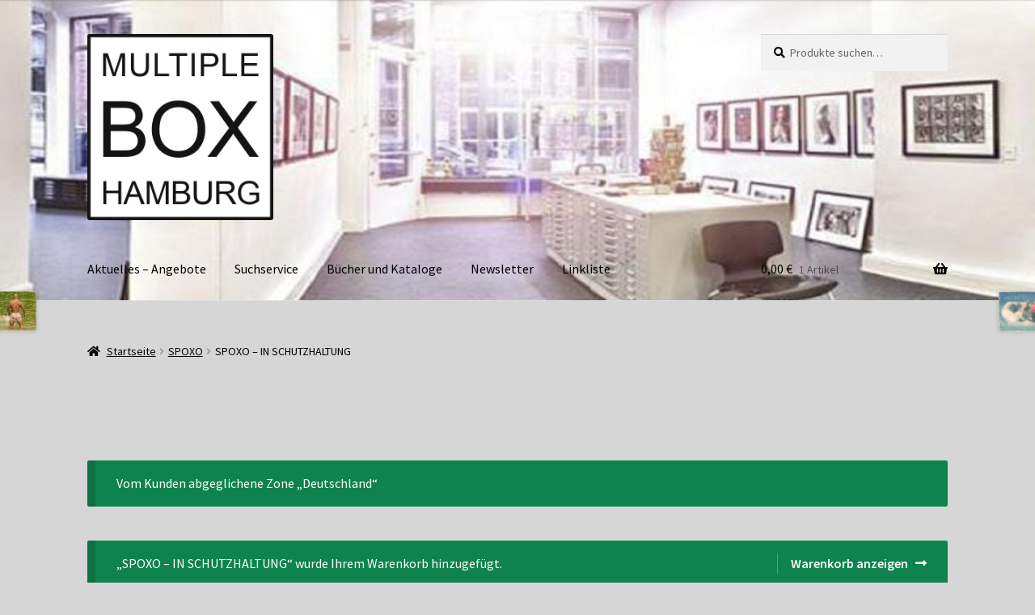

--- FILE ---
content_type: text/html; charset=UTF-8
request_url: https://www.multiple-box.de/produkt/spoxo-in-schutzhaltung/?add-to-cart=4044
body_size: 18325
content:
<!doctype html>
<html lang="de-DE">
<head>
<meta charset="UTF-8">
<meta name="viewport" content="width=device-width, initial-scale=1, maximum-scale=2.0">
<link rel="profile" href="http://gmpg.org/xfn/11">
<link rel="pingback" href="https://www.multiple-box.de/xmlrpc.php">

<title>SPOXO – IN SCHUTZHALTUNG &#8211; MULTIPLE BOX</title>
<meta name='robots' content='max-image-preview:large' />
<link rel='dns-prefetch' href='//fonts.googleapis.com' />
<link href='https://www.multiple-box.de/wp-content/plugins/woocommerce/packages/woocommerce-blocks/build/cart-frontend.js?ver=6d77f57ad4d2f28e9fae7e9327b354c9' as='script' rel='prefetch' />
<link href='https://www.multiple-box.de/wp-includes/js/dist/vendor/lodash.js?ver=4.17.19' as='script' rel='prefetch' />
<link href='https://www.multiple-box.de/wp-content/plugins/gutenberg/build/vendors/react.js?ver=18' as='script' rel='prefetch' />
<link href='https://www.multiple-box.de/wp-content/plugins/gutenberg/build/react-refresh-entry/index.min.js?ver=d4f2c732f4aa45e1f00b' as='script' rel='prefetch' />
<link href='https://www.multiple-box.de/wp-content/plugins/gutenberg/build/react-refresh-runtime/index.min.js?ver=8cd515e61164f045be5a' as='script' rel='prefetch' />
<link href='https://www.multiple-box.de/wp-includes/js/dist/vendor/wp-polyfill.js?ver=3.15.0' as='script' rel='prefetch' />
<link href='https://www.multiple-box.de/wp-includes/js/dist/vendor/wp-polyfill-inert.js?ver=3.1.2' as='script' rel='prefetch' />
<link href='https://www.multiple-box.de/wp-includes/js/dist/vendor/regenerator-runtime.js?ver=0.14.0' as='script' rel='prefetch' />
<link href='https://www.multiple-box.de/wp-content/plugins/woocommerce/packages/woocommerce-blocks/build/blocks-checkout.js?ver=1aeb3f9cd2b4952d3b7c658c3ac54767' as='script' rel='prefetch' />
<link href='https://www.multiple-box.de/wp-content/plugins/woocommerce/packages/woocommerce-blocks/build/wc-blocks-registry.js?ver=b6339851784e6ad947a8015afb8847ff' as='script' rel='prefetch' />
<link href='https://www.multiple-box.de/wp-content/plugins/gutenberg/build/data/index.min.js?ver=44c913d0a0c93e0ce9cd' as='script' rel='prefetch' />
<link href='https://www.multiple-box.de/wp-content/plugins/gutenberg/build/compose/index.min.js?ver=da82f6f75e3ba3f58e5f' as='script' rel='prefetch' />
<link href='https://www.multiple-box.de/wp-content/plugins/gutenberg/build/deprecated/index.min.js?ver=54a81782c7e67f7d5dbe' as='script' rel='prefetch' />
<link href='https://www.multiple-box.de/wp-content/plugins/gutenberg/build/hooks/index.min.js?ver=700a21be8955e3eb9568' as='script' rel='prefetch' />
<link href='https://www.multiple-box.de/wp-content/plugins/gutenberg/build/dom/index.min.js?ver=22a1382183a9f1df486c' as='script' rel='prefetch' />
<link href='https://www.multiple-box.de/wp-content/plugins/gutenberg/build/element/index.min.js?ver=3beb66ad7bc3364627c2' as='script' rel='prefetch' />
<link href='https://www.multiple-box.de/wp-content/plugins/gutenberg/build/vendors/react-dom.js?ver=18' as='script' rel='prefetch' />
<link href='https://www.multiple-box.de/wp-content/plugins/gutenberg/build/escape-html/index.min.js?ver=8514c67d158be39ab130' as='script' rel='prefetch' />
<link href='https://www.multiple-box.de/wp-content/plugins/gutenberg/build/is-shallow-equal/index.min.js?ver=83d1da2d013996a24adb' as='script' rel='prefetch' />
<link href='https://www.multiple-box.de/wp-content/plugins/gutenberg/build/keycodes/index.min.js?ver=8030aaaf7773139022ac' as='script' rel='prefetch' />
<link href='https://www.multiple-box.de/wp-content/plugins/gutenberg/build/i18n/index.min.js?ver=f5a63315d8d2f363ce59' as='script' rel='prefetch' />
<link href='https://www.multiple-box.de/wp-content/plugins/gutenberg/build/priority-queue/index.min.js?ver=973d01b458326bc1f15d' as='script' rel='prefetch' />
<link href='https://www.multiple-box.de/wp-content/plugins/gutenberg/build/private-apis/index.min.js?ver=a44b9768b78b364e8bb3' as='script' rel='prefetch' />
<link href='https://www.multiple-box.de/wp-content/plugins/gutenberg/build/redux-routine/index.min.js?ver=0d46a0fe2818e3910cb6' as='script' rel='prefetch' />
<link href='https://www.multiple-box.de/wp-content/plugins/woocommerce/packages/woocommerce-blocks/build/wc-settings.js?ver=7b2188da90828d22e68dae2a8129bd03' as='script' rel='prefetch' />
<link href='https://www.multiple-box.de/wp-content/plugins/gutenberg/build/api-fetch/index.min.js?ver=ad15d335afab33cc6afe' as='script' rel='prefetch' />
<link href='https://www.multiple-box.de/wp-content/plugins/gutenberg/build/url/index.min.js?ver=79076beb79b51caaf6ac' as='script' rel='prefetch' />
<link href='https://www.multiple-box.de/wp-content/plugins/gutenberg/build/primitives/index.min.js?ver=f6bc37c29a140d8696f9' as='script' rel='prefetch' />
<link href='https://www.multiple-box.de/wp-content/plugins/gutenberg/build/warning/index.min.js?ver=e8b2de908ef2f8664a88' as='script' rel='prefetch' />
<link href='https://www.multiple-box.de/wp-content/plugins/woocommerce/packages/woocommerce-blocks/build/wc-blocks-data.js?ver=7318f17e99fb56cda4dd7e6fbc16db3c' as='script' rel='prefetch' />
<link href='https://www.multiple-box.de/wp-content/plugins/gutenberg/build/data-controls/index.min.js?ver=2b0b347bf65683b2114e' as='script' rel='prefetch' />
<link href='https://www.multiple-box.de/wp-content/plugins/gutenberg/build/html-entities/index.min.js?ver=383cd3aba26890f99378' as='script' rel='prefetch' />
<link href='https://www.multiple-box.de/wp-content/plugins/gutenberg/build/notices/index.min.js?ver=048191196dd74f254b06' as='script' rel='prefetch' />
<link href='https://www.multiple-box.de/wp-content/plugins/woocommerce/packages/woocommerce-blocks/build/wc-blocks-middleware.js?ver=cfefc68c23f627155c81d4aa8d2dbf3c' as='script' rel='prefetch' />
<link href='https://www.multiple-box.de/wp-content/plugins/woocommerce/packages/woocommerce-blocks/build/wc-blocks-shared-context.js?ver=65e3c38669e82f3ed75ea378b29997f0' as='script' rel='prefetch' />
<link href='https://www.multiple-box.de/wp-content/plugins/woocommerce/packages/woocommerce-blocks/build/wc-blocks-shared-hocs.js?ver=55647c9b478bc30776b5c52dc41b4954' as='script' rel='prefetch' />
<link href='https://www.multiple-box.de/wp-content/plugins/woocommerce/packages/woocommerce-blocks/build/price-format.js?ver=e99bed7a5cf7f43aadbce4396ccbcc5e' as='script' rel='prefetch' />
<link href='https://www.multiple-box.de/wp-content/plugins/gutenberg/build/a11y/index.min.js?ver=e877cd603c6fb8d5a4ad' as='script' rel='prefetch' />
<link href='https://www.multiple-box.de/wp-content/plugins/gutenberg/build/dom-ready/index.min.js?ver=8ef91b5d96d5175674de' as='script' rel='prefetch' />
<link href='https://www.multiple-box.de/wp-content/plugins/gutenberg/build/autop/index.min.js?ver=711907d982515a4a1cd4' as='script' rel='prefetch' />
<link href='https://www.multiple-box.de/wp-content/plugins/gutenberg/build/block-editor/index.min.js?ver=0ba9de55b44c9b5db630' as='script' rel='prefetch' />
<link href='https://www.multiple-box.de/wp-content/plugins/gutenberg/build/blob/index.min.js?ver=3729539b9aa02452b5c1' as='script' rel='prefetch' />
<link href='https://www.multiple-box.de/wp-content/plugins/gutenberg/build/blocks/index.min.js?ver=68bbba83ae9b839bfa90' as='script' rel='prefetch' />
<link href='https://www.multiple-box.de/wp-content/plugins/gutenberg/build/block-serialization-default-parser/index.min.js?ver=c368bdf11527d14a3625' as='script' rel='prefetch' />
<link href='https://www.multiple-box.de/wp-content/plugins/gutenberg/build/shortcode/index.min.js?ver=51f23f0b60483ad9772d' as='script' rel='prefetch' />
<link href='https://www.multiple-box.de/wp-content/plugins/gutenberg/build/commands/index.min.js?ver=bed8942dd61af84517a6' as='script' rel='prefetch' />
<link href='https://www.multiple-box.de/wp-content/plugins/gutenberg/build/components/index.min.js?ver=4411c89a8356a3e2f461' as='script' rel='prefetch' />
<link href='https://www.multiple-box.de/wp-content/plugins/gutenberg/build/date/index.min.js?ver=2a69dae770d955c0ec20' as='script' rel='prefetch' />
<link href='https://www.multiple-box.de/wp-includes/js/dist/vendor/moment.js?ver=2.29.4' as='script' rel='prefetch' />
<link href='https://www.multiple-box.de/wp-content/plugins/gutenberg/build/rich-text/index.min.js?ver=05f75d232d074aeb3ee6' as='script' rel='prefetch' />
<link href='https://www.multiple-box.de/wp-content/plugins/gutenberg/build/keyboard-shortcuts/index.min.js?ver=f04b420fa57a23f4450e' as='script' rel='prefetch' />
<link href='https://www.multiple-box.de/wp-content/plugins/gutenberg/build/preferences/index.min.js?ver=96d1cf975ad4a5393f4f' as='script' rel='prefetch' />
<link href='https://www.multiple-box.de/wp-content/plugins/gutenberg/build/preferences-persistence/index.min.js?ver=06c1a90d7b0b81163f6e' as='script' rel='prefetch' />
<link href='https://www.multiple-box.de/wp-content/plugins/gutenberg/build/style-engine/index.min.js?ver=d34a92632469d3f73635' as='script' rel='prefetch' />
<link href='https://www.multiple-box.de/wp-content/plugins/gutenberg/build/token-list/index.min.js?ver=377cbe86a792b24fec47' as='script' rel='prefetch' />
<link href='https://www.multiple-box.de/wp-content/plugins/gutenberg/build/wordcount/index.min.js?ver=7e1298586978e7e5e639' as='script' rel='prefetch' />
<link href='https://www.multiple-box.de/wp-content/plugins/gutenberg/build/plugins/index.min.js?ver=d5895c3cba13773503e5' as='script' rel='prefetch' />
<link href='https://www.multiple-box.de/wp-content/plugins/woocommerce/packages/woocommerce-blocks/build/checkout-frontend.js?ver=a4392447bf571a544c579a23dd39b854' as='script' rel='prefetch' />
<link rel="alternate" type="application/rss+xml" title="MULTIPLE BOX &raquo; Feed" href="https://www.multiple-box.de/feed/" />
<link rel="alternate" type="application/rss+xml" title="MULTIPLE BOX &raquo; Kommentar-Feed" href="https://www.multiple-box.de/comments/feed/" />
<script type="text/javascript">
/* <![CDATA[ */
window._wpemojiSettings = {"baseUrl":"https:\/\/s.w.org\/images\/core\/emoji\/14.0.0\/72x72\/","ext":".png","svgUrl":"https:\/\/s.w.org\/images\/core\/emoji\/14.0.0\/svg\/","svgExt":".svg","source":{"wpemoji":"https:\/\/www.multiple-box.de\/wp-includes\/js\/wp-emoji.js?ver=6.4.1","twemoji":"https:\/\/www.multiple-box.de\/wp-includes\/js\/twemoji.js?ver=6.4.1"}};
/**
 * @output wp-includes/js/wp-emoji-loader.js
 */

/**
 * Emoji Settings as exported in PHP via _print_emoji_detection_script().
 * @typedef WPEmojiSettings
 * @type {object}
 * @property {?object} source
 * @property {?string} source.concatemoji
 * @property {?string} source.twemoji
 * @property {?string} source.wpemoji
 * @property {?boolean} DOMReady
 * @property {?Function} readyCallback
 */

/**
 * Support tests.
 * @typedef SupportTests
 * @type {object}
 * @property {?boolean} flag
 * @property {?boolean} emoji
 */

/**
 * IIFE to detect emoji support and load Twemoji if needed.
 *
 * @param {Window} window
 * @param {Document} document
 * @param {WPEmojiSettings} settings
 */
( function wpEmojiLoader( window, document, settings ) {
	if ( typeof Promise === 'undefined' ) {
		return;
	}

	var sessionStorageKey = 'wpEmojiSettingsSupports';
	var tests = [ 'flag', 'emoji' ];

	/**
	 * Checks whether the browser supports offloading to a Worker.
	 *
	 * @since 6.3.0
	 *
	 * @private
	 *
	 * @returns {boolean}
	 */
	function supportsWorkerOffloading() {
		return (
			typeof Worker !== 'undefined' &&
			typeof OffscreenCanvas !== 'undefined' &&
			typeof URL !== 'undefined' &&
			URL.createObjectURL &&
			typeof Blob !== 'undefined'
		);
	}

	/**
	 * @typedef SessionSupportTests
	 * @type {object}
	 * @property {number} timestamp
	 * @property {SupportTests} supportTests
	 */

	/**
	 * Get support tests from session.
	 *
	 * @since 6.3.0
	 *
	 * @private
	 *
	 * @returns {?SupportTests} Support tests, or null if not set or older than 1 week.
	 */
	function getSessionSupportTests() {
		try {
			/** @type {SessionSupportTests} */
			var item = JSON.parse(
				sessionStorage.getItem( sessionStorageKey )
			);
			if (
				typeof item === 'object' &&
				typeof item.timestamp === 'number' &&
				new Date().valueOf() < item.timestamp + 604800 && // Note: Number is a week in seconds.
				typeof item.supportTests === 'object'
			) {
				return item.supportTests;
			}
		} catch ( e ) {}
		return null;
	}

	/**
	 * Persist the supports in session storage.
	 *
	 * @since 6.3.0
	 *
	 * @private
	 *
	 * @param {SupportTests} supportTests Support tests.
	 */
	function setSessionSupportTests( supportTests ) {
		try {
			/** @type {SessionSupportTests} */
			var item = {
				supportTests: supportTests,
				timestamp: new Date().valueOf()
			};

			sessionStorage.setItem(
				sessionStorageKey,
				JSON.stringify( item )
			);
		} catch ( e ) {}
	}

	/**
	 * Checks if two sets of Emoji characters render the same visually.
	 *
	 * This function may be serialized to run in a Worker. Therefore, it cannot refer to variables from the containing
	 * scope. Everything must be passed by parameters.
	 *
	 * @since 4.9.0
	 *
	 * @private
	 *
	 * @param {CanvasRenderingContext2D} context 2D Context.
	 * @param {string} set1 Set of Emoji to test.
	 * @param {string} set2 Set of Emoji to test.
	 *
	 * @return {boolean} True if the two sets render the same.
	 */
	function emojiSetsRenderIdentically( context, set1, set2 ) {
		// Cleanup from previous test.
		context.clearRect( 0, 0, context.canvas.width, context.canvas.height );
		context.fillText( set1, 0, 0 );
		var rendered1 = new Uint32Array(
			context.getImageData(
				0,
				0,
				context.canvas.width,
				context.canvas.height
			).data
		);

		// Cleanup from previous test.
		context.clearRect( 0, 0, context.canvas.width, context.canvas.height );
		context.fillText( set2, 0, 0 );
		var rendered2 = new Uint32Array(
			context.getImageData(
				0,
				0,
				context.canvas.width,
				context.canvas.height
			).data
		);

		return rendered1.every( function ( rendered2Data, index ) {
			return rendered2Data === rendered2[ index ];
		} );
	}

	/**
	 * Determines if the browser properly renders Emoji that Twemoji can supplement.
	 *
	 * This function may be serialized to run in a Worker. Therefore, it cannot refer to variables from the containing
	 * scope. Everything must be passed by parameters.
	 *
	 * @since 4.2.0
	 *
	 * @private
	 *
	 * @param {CanvasRenderingContext2D} context 2D Context.
	 * @param {string} type Whether to test for support of "flag" or "emoji".
	 * @param {Function} emojiSetsRenderIdentically Reference to emojiSetsRenderIdentically function, needed due to minification.
	 *
	 * @return {boolean} True if the browser can render emoji, false if it cannot.
	 */
	function browserSupportsEmoji( context, type, emojiSetsRenderIdentically ) {
		var isIdentical;

		switch ( type ) {
			case 'flag':
				/*
				 * Test for Transgender flag compatibility. Added in Unicode 13.
				 *
				 * To test for support, we try to render it, and compare the rendering to how it would look if
				 * the browser doesn't render it correctly (white flag emoji + transgender symbol).
				 */
				isIdentical = emojiSetsRenderIdentically(
					context,
					'\uD83C\uDFF3\uFE0F\u200D\u26A7\uFE0F', // as a zero-width joiner sequence
					'\uD83C\uDFF3\uFE0F\u200B\u26A7\uFE0F' // separated by a zero-width space
				);

				if ( isIdentical ) {
					return false;
				}

				/*
				 * Test for UN flag compatibility. This is the least supported of the letter locale flags,
				 * so gives us an easy test for full support.
				 *
				 * To test for support, we try to render it, and compare the rendering to how it would look if
				 * the browser doesn't render it correctly ([U] + [N]).
				 */
				isIdentical = emojiSetsRenderIdentically(
					context,
					'\uD83C\uDDFA\uD83C\uDDF3', // as the sequence of two code points
					'\uD83C\uDDFA\u200B\uD83C\uDDF3' // as the two code points separated by a zero-width space
				);

				if ( isIdentical ) {
					return false;
				}

				/*
				 * Test for English flag compatibility. England is a country in the United Kingdom, it
				 * does not have a two letter locale code but rather a five letter sub-division code.
				 *
				 * To test for support, we try to render it, and compare the rendering to how it would look if
				 * the browser doesn't render it correctly (black flag emoji + [G] + [B] + [E] + [N] + [G]).
				 */
				isIdentical = emojiSetsRenderIdentically(
					context,
					// as the flag sequence
					'\uD83C\uDFF4\uDB40\uDC67\uDB40\uDC62\uDB40\uDC65\uDB40\uDC6E\uDB40\uDC67\uDB40\uDC7F',
					// with each code point separated by a zero-width space
					'\uD83C\uDFF4\u200B\uDB40\uDC67\u200B\uDB40\uDC62\u200B\uDB40\uDC65\u200B\uDB40\uDC6E\u200B\uDB40\uDC67\u200B\uDB40\uDC7F'
				);

				return ! isIdentical;
			case 'emoji':
				/*
				 * Why can't we be friends? Everyone can now shake hands in emoji, regardless of skin tone!
				 *
				 * To test for Emoji 14.0 support, try to render a new emoji: Handshake: Light Skin Tone, Dark Skin Tone.
				 *
				 * The Handshake: Light Skin Tone, Dark Skin Tone emoji is a ZWJ sequence combining 🫱 Rightwards Hand,
				 * 🏻 Light Skin Tone, a Zero Width Joiner, 🫲 Leftwards Hand, and 🏿 Dark Skin Tone.
				 *
				 * 0x1FAF1 == Rightwards Hand
				 * 0x1F3FB == Light Skin Tone
				 * 0x200D == Zero-Width Joiner (ZWJ) that links the code points for the new emoji or
				 * 0x200B == Zero-Width Space (ZWS) that is rendered for clients not supporting the new emoji.
				 * 0x1FAF2 == Leftwards Hand
				 * 0x1F3FF == Dark Skin Tone.
				 *
				 * When updating this test for future Emoji releases, ensure that individual emoji that make up the
				 * sequence come from older emoji standards.
				 */
				isIdentical = emojiSetsRenderIdentically(
					context,
					'\uD83E\uDEF1\uD83C\uDFFB\u200D\uD83E\uDEF2\uD83C\uDFFF', // as the zero-width joiner sequence
					'\uD83E\uDEF1\uD83C\uDFFB\u200B\uD83E\uDEF2\uD83C\uDFFF' // separated by a zero-width space
				);

				return ! isIdentical;
		}

		return false;
	}

	/**
	 * Checks emoji support tests.
	 *
	 * This function may be serialized to run in a Worker. Therefore, it cannot refer to variables from the containing
	 * scope. Everything must be passed by parameters.
	 *
	 * @since 6.3.0
	 *
	 * @private
	 *
	 * @param {string[]} tests Tests.
	 * @param {Function} browserSupportsEmoji Reference to browserSupportsEmoji function, needed due to minification.
	 * @param {Function} emojiSetsRenderIdentically Reference to emojiSetsRenderIdentically function, needed due to minification.
	 *
	 * @return {SupportTests} Support tests.
	 */
	function testEmojiSupports( tests, browserSupportsEmoji, emojiSetsRenderIdentically ) {
		var canvas;
		if (
			typeof WorkerGlobalScope !== 'undefined' &&
			self instanceof WorkerGlobalScope
		) {
			canvas = new OffscreenCanvas( 300, 150 ); // Dimensions are default for HTMLCanvasElement.
		} else {
			canvas = document.createElement( 'canvas' );
		}

		var context = canvas.getContext( '2d', { willReadFrequently: true } );

		/*
		 * Chrome on OS X added native emoji rendering in M41. Unfortunately,
		 * it doesn't work when the font is bolder than 500 weight. So, we
		 * check for bold rendering support to avoid invisible emoji in Chrome.
		 */
		context.textBaseline = 'top';
		context.font = '600 32px Arial';

		var supports = {};
		tests.forEach( function ( test ) {
			supports[ test ] = browserSupportsEmoji( context, test, emojiSetsRenderIdentically );
		} );
		return supports;
	}

	/**
	 * Adds a script to the head of the document.
	 *
	 * @ignore
	 *
	 * @since 4.2.0
	 *
	 * @param {string} src The url where the script is located.
	 *
	 * @return {void}
	 */
	function addScript( src ) {
		var script = document.createElement( 'script' );
		script.src = src;
		script.defer = true;
		document.head.appendChild( script );
	}

	settings.supports = {
		everything: true,
		everythingExceptFlag: true
	};

	// Create a promise for DOMContentLoaded since the worker logic may finish after the event has fired.
	var domReadyPromise = new Promise( function ( resolve ) {
		document.addEventListener( 'DOMContentLoaded', resolve, {
			once: true
		} );
	} );

	// Obtain the emoji support from the browser, asynchronously when possible.
	new Promise( function ( resolve ) {
		var supportTests = getSessionSupportTests();
		if ( supportTests ) {
			resolve( supportTests );
			return;
		}

		if ( supportsWorkerOffloading() ) {
			try {
				// Note that the functions are being passed as arguments due to minification.
				var workerScript =
					'postMessage(' +
					testEmojiSupports.toString() +
					'(' +
					[
						JSON.stringify( tests ),
						browserSupportsEmoji.toString(),
						emojiSetsRenderIdentically.toString()
					].join( ',' ) +
					'));';
				var blob = new Blob( [ workerScript ], {
					type: 'text/javascript'
				} );
				var worker = new Worker( URL.createObjectURL( blob ), { name: 'wpTestEmojiSupports' } );
				worker.onmessage = function ( event ) {
					supportTests = event.data;
					setSessionSupportTests( supportTests );
					worker.terminate();
					resolve( supportTests );
				};
				return;
			} catch ( e ) {}
		}

		supportTests = testEmojiSupports( tests, browserSupportsEmoji, emojiSetsRenderIdentically );
		setSessionSupportTests( supportTests );
		resolve( supportTests );
	} )
		// Once the browser emoji support has been obtained from the session, finalize the settings.
		.then( function ( supportTests ) {
			/*
			 * Tests the browser support for flag emojis and other emojis, and adjusts the
			 * support settings accordingly.
			 */
			for ( var test in supportTests ) {
				settings.supports[ test ] = supportTests[ test ];

				settings.supports.everything =
					settings.supports.everything && settings.supports[ test ];

				if ( 'flag' !== test ) {
					settings.supports.everythingExceptFlag =
						settings.supports.everythingExceptFlag &&
						settings.supports[ test ];
				}
			}

			settings.supports.everythingExceptFlag =
				settings.supports.everythingExceptFlag &&
				! settings.supports.flag;

			// Sets DOMReady to false and assigns a ready function to settings.
			settings.DOMReady = false;
			settings.readyCallback = function () {
				settings.DOMReady = true;
			};
		} )
		.then( function () {
			return domReadyPromise;
		} )
		.then( function () {
			// When the browser can not render everything we need to load a polyfill.
			if ( ! settings.supports.everything ) {
				settings.readyCallback();

				var src = settings.source || {};

				if ( src.concatemoji ) {
					addScript( src.concatemoji );
				} else if ( src.wpemoji && src.twemoji ) {
					addScript( src.twemoji );
					addScript( src.wpemoji );
				}
			}
		} );
} )( window, document, window._wpemojiSettings );

/* ]]> */
</script>
<style id='wp-emoji-styles-inline-css' type='text/css'>

	img.wp-smiley, img.emoji {
		display: inline !important;
		border: none !important;
		box-shadow: none !important;
		height: 1em !important;
		width: 1em !important;
		margin: 0 0.07em !important;
		vertical-align: -0.1em !important;
		background: none !important;
		padding: 0 !important;
	}
</style>
<link rel='stylesheet' id='wp-block-library-css' href='https://www.multiple-box.de/wp-content/plugins/gutenberg/build/block-library/style.css?ver=1768740502' type='text/css' media='all' />
<link rel='stylesheet' id='wp-block-library-theme-css' href='https://www.multiple-box.de/wp-content/plugins/gutenberg/build/block-library/theme.css?ver=1768740502' type='text/css' media='all' />
<link rel='stylesheet' id='bp-login-form-block-css' href='https://www.multiple-box.de/wp-content/plugins/buddypress/bp-core/css/blocks/login-form.css?ver=10.6.0' type='text/css' media='all' />
<link rel='stylesheet' id='bp-member-block-css' href='https://www.multiple-box.de/wp-content/plugins/buddypress/bp-members/css/blocks/member.css?ver=10.6.0' type='text/css' media='all' />
<link rel='stylesheet' id='bp-members-block-css' href='https://www.multiple-box.de/wp-content/plugins/buddypress/bp-members/css/blocks/members.css?ver=10.6.0' type='text/css' media='all' />
<link rel='stylesheet' id='bp-dynamic-members-block-css' href='https://www.multiple-box.de/wp-content/plugins/buddypress/bp-members/css/blocks/dynamic-members.css?ver=10.6.0' type='text/css' media='all' />
<link rel='stylesheet' id='bp-latest-activities-block-css' href='https://www.multiple-box.de/wp-content/plugins/buddypress/bp-activity/css/blocks/latest-activities.css?ver=10.6.0' type='text/css' media='all' />
<link rel='stylesheet' id='wc-blocks-vendors-style-css' href='https://www.multiple-box.de/wp-content/plugins/woocommerce/packages/woocommerce-blocks/build/wc-blocks-vendors-style.css?ver=1701358167' type='text/css' media='all' />
<link rel='stylesheet' id='wc-blocks-style-css' href='https://www.multiple-box.de/wp-content/plugins/woocommerce/packages/woocommerce-blocks/build/wc-blocks-style.css?ver=1701358167' type='text/css' media='all' />
<link rel='stylesheet' id='storefront-gutenberg-blocks-css' href='https://www.multiple-box.de/wp-content/themes/storefront/assets/css/base/gutenberg-blocks.css?ver=2.5.3' type='text/css' media='all' />
<style id='storefront-gutenberg-blocks-inline-css' type='text/css'>

				.wp-block-button__link:not(.has-text-color) {
					color: #000000;
				}

				.wp-block-button__link:not(.has-text-color):hover,
				.wp-block-button__link:not(.has-text-color):focus,
				.wp-block-button__link:not(.has-text-color):active {
					color: #000000;
				}

				.wp-block-button__link:not(.has-background) {
					background-color: #ffffff;
				}

				.wp-block-button__link:not(.has-background):hover,
				.wp-block-button__link:not(.has-background):focus,
				.wp-block-button__link:not(.has-background):active {
					border-color: #e6e6e6;
					background-color: #e6e6e6;
				}

				.wp-block-quote footer,
				.wp-block-quote cite,
				.wp-block-quote__citation {
					color: #000000;
				}

				.wp-block-pullquote cite,
				.wp-block-pullquote footer,
				.wp-block-pullquote__citation {
					color: #000000;
				}

				.wp-block-image figcaption {
					color: #000000;
				}

				.wp-block-separator.is-style-dots::before {
					color: #000000;
				}

				.wp-block-file a.wp-block-file__button {
					color: #000000;
					background-color: #ffffff;
					border-color: #ffffff;
				}

				.wp-block-file a.wp-block-file__button:hover,
				.wp-block-file a.wp-block-file__button:focus,
				.wp-block-file a.wp-block-file__button:active {
					color: #000000;
					background-color: #e6e6e6;
				}

				.wp-block-code,
				.wp-block-preformatted pre {
					color: #000000;
				}

				.wp-block-table:not( .has-background ):not( .is-style-stripes ) tbody tr:nth-child(2n) td {
					background-color: #d4d4d4;
				}

				.wp-block-cover .wp-block-cover__inner-container h1,
				.wp-block-cover .wp-block-cover__inner-container h2,
				.wp-block-cover .wp-block-cover__inner-container h3,
				.wp-block-cover .wp-block-cover__inner-container h4,
				.wp-block-cover .wp-block-cover__inner-container h5,
				.wp-block-cover .wp-block-cover__inner-container h6 {
					color: #000000;
				}
			
</style>
<style id='classic-theme-styles-inline-css' type='text/css'>
/**
 * These rules are needed for backwards compatibility.
 * They should match the button element rules in the base theme.json file.
 */
.wp-block-button__link {
	color: #ffffff;
	background-color: #32373c;
	border-radius: 9999px; /* 100% causes an oval, but any explicit but really high value retains the pill shape. */

	/* This needs a low specificity so it won't override the rules from the button element if defined in theme.json. */
	box-shadow: none;
	text-decoration: none;

	/* The extra 2px are added to size solids the same as the outline versions.*/
	padding: calc(0.667em + 2px) calc(1.333em + 2px);

	font-size: 1.125em;
}

.wp-block-file__button {
	background: #32373c;
	color: #ffffff;
	text-decoration: none;
}

</style>
<link rel='stylesheet' id='dashicons-css' href='https://www.multiple-box.de/wp-includes/css/dashicons.css?ver=6.4.1' type='text/css' media='all' />
<link rel='stylesheet' id='bp-nouveau-css' href='https://www.multiple-box.de/wp-content/plugins/buddypress/bp-templates/bp-nouveau/css/buddypress.css?ver=10.6.0' type='text/css' media='screen' />
<style id='global-styles-inline-css' type='text/css'>
body{--wp--preset--color--black: #000000;--wp--preset--color--cyan-bluish-gray: #abb8c3;--wp--preset--color--white: #ffffff;--wp--preset--color--pale-pink: #f78da7;--wp--preset--color--vivid-red: #cf2e2e;--wp--preset--color--luminous-vivid-orange: #ff6900;--wp--preset--color--luminous-vivid-amber: #fcb900;--wp--preset--color--light-green-cyan: #7bdcb5;--wp--preset--color--vivid-green-cyan: #00d084;--wp--preset--color--pale-cyan-blue: #8ed1fc;--wp--preset--color--vivid-cyan-blue: #0693e3;--wp--preset--color--vivid-purple: #9b51e0;--wp--preset--gradient--vivid-cyan-blue-to-vivid-purple: linear-gradient(135deg,rgba(6,147,227,1) 0%,rgb(155,81,224) 100%);--wp--preset--gradient--light-green-cyan-to-vivid-green-cyan: linear-gradient(135deg,rgb(122,220,180) 0%,rgb(0,208,130) 100%);--wp--preset--gradient--luminous-vivid-amber-to-luminous-vivid-orange: linear-gradient(135deg,rgba(252,185,0,1) 0%,rgba(255,105,0,1) 100%);--wp--preset--gradient--luminous-vivid-orange-to-vivid-red: linear-gradient(135deg,rgba(255,105,0,1) 0%,rgb(207,46,46) 100%);--wp--preset--gradient--very-light-gray-to-cyan-bluish-gray: linear-gradient(135deg,rgb(238,238,238) 0%,rgb(169,184,195) 100%);--wp--preset--gradient--cool-to-warm-spectrum: linear-gradient(135deg,rgb(74,234,220) 0%,rgb(151,120,209) 20%,rgb(207,42,186) 40%,rgb(238,44,130) 60%,rgb(251,105,98) 80%,rgb(254,248,76) 100%);--wp--preset--gradient--blush-light-purple: linear-gradient(135deg,rgb(255,206,236) 0%,rgb(152,150,240) 100%);--wp--preset--gradient--blush-bordeaux: linear-gradient(135deg,rgb(254,205,165) 0%,rgb(254,45,45) 50%,rgb(107,0,62) 100%);--wp--preset--gradient--luminous-dusk: linear-gradient(135deg,rgb(255,203,112) 0%,rgb(199,81,192) 50%,rgb(65,88,208) 100%);--wp--preset--gradient--pale-ocean: linear-gradient(135deg,rgb(255,245,203) 0%,rgb(182,227,212) 50%,rgb(51,167,181) 100%);--wp--preset--gradient--electric-grass: linear-gradient(135deg,rgb(202,248,128) 0%,rgb(113,206,126) 100%);--wp--preset--gradient--midnight: linear-gradient(135deg,rgb(2,3,129) 0%,rgb(40,116,252) 100%);--wp--preset--font-size--small: 14px;--wp--preset--font-size--medium: 23px;--wp--preset--font-size--large: 26px;--wp--preset--font-size--x-large: 42px;--wp--preset--font-size--normal: 16px;--wp--preset--font-size--huge: 37px;--wp--preset--spacing--20: 0.44rem;--wp--preset--spacing--30: 0.67rem;--wp--preset--spacing--40: 1rem;--wp--preset--spacing--50: 1.5rem;--wp--preset--spacing--60: 2.25rem;--wp--preset--spacing--70: 3.38rem;--wp--preset--spacing--80: 5.06rem;--wp--preset--shadow--natural: 6px 6px 9px rgba(0, 0, 0, 0.2);--wp--preset--shadow--deep: 12px 12px 50px rgba(0, 0, 0, 0.4);--wp--preset--shadow--sharp: 6px 6px 0px rgba(0, 0, 0, 0.2);--wp--preset--shadow--outlined: 6px 6px 0px -3px rgba(255, 255, 255, 1), 6px 6px rgba(0, 0, 0, 1);--wp--preset--shadow--crisp: 6px 6px 0px rgba(0, 0, 0, 1);}:where(.is-layout-flex){gap: 0.5em;}:where(.is-layout-grid){gap: 0.5em;}body .is-layout-flow > .alignleft{float: left;margin-inline-start: 0;margin-inline-end: 2em;}body .is-layout-flow > .alignright{float: right;margin-inline-start: 2em;margin-inline-end: 0;}body .is-layout-flow > .aligncenter{margin-left: auto !important;margin-right: auto !important;}body .is-layout-constrained > .alignleft{float: left;margin-inline-start: 0;margin-inline-end: 2em;}body .is-layout-constrained > .alignright{float: right;margin-inline-start: 2em;margin-inline-end: 0;}body .is-layout-constrained > .aligncenter{margin-left: auto !important;margin-right: auto !important;}body .is-layout-constrained > :where(:not(.alignleft):not(.alignright):not(.alignfull)){max-width: var(--wp--style--global--content-size);margin-left: auto !important;margin-right: auto !important;}body .is-layout-constrained > .alignwide{max-width: var(--wp--style--global--wide-size);}body .is-layout-flex{display: flex;}body .is-layout-flex{flex-wrap: wrap;align-items: center;}body .is-layout-flex > *{margin: 0;}body .is-layout-grid{display: grid;}body .is-layout-grid > *{margin: 0;}:where(.wp-block-columns.is-layout-flex){gap: 2em;}:where(.wp-block-columns.is-layout-grid){gap: 2em;}:where(.wp-block-post-template.is-layout-flex){gap: 1.25em;}:where(.wp-block-post-template.is-layout-grid){gap: 1.25em;}.has-black-color{color: var(--wp--preset--color--black) !important;}.has-cyan-bluish-gray-color{color: var(--wp--preset--color--cyan-bluish-gray) !important;}.has-white-color{color: var(--wp--preset--color--white) !important;}.has-pale-pink-color{color: var(--wp--preset--color--pale-pink) !important;}.has-vivid-red-color{color: var(--wp--preset--color--vivid-red) !important;}.has-luminous-vivid-orange-color{color: var(--wp--preset--color--luminous-vivid-orange) !important;}.has-luminous-vivid-amber-color{color: var(--wp--preset--color--luminous-vivid-amber) !important;}.has-light-green-cyan-color{color: var(--wp--preset--color--light-green-cyan) !important;}.has-vivid-green-cyan-color{color: var(--wp--preset--color--vivid-green-cyan) !important;}.has-pale-cyan-blue-color{color: var(--wp--preset--color--pale-cyan-blue) !important;}.has-vivid-cyan-blue-color{color: var(--wp--preset--color--vivid-cyan-blue) !important;}.has-vivid-purple-color{color: var(--wp--preset--color--vivid-purple) !important;}.has-black-background-color{background-color: var(--wp--preset--color--black) !important;}.has-cyan-bluish-gray-background-color{background-color: var(--wp--preset--color--cyan-bluish-gray) !important;}.has-white-background-color{background-color: var(--wp--preset--color--white) !important;}.has-pale-pink-background-color{background-color: var(--wp--preset--color--pale-pink) !important;}.has-vivid-red-background-color{background-color: var(--wp--preset--color--vivid-red) !important;}.has-luminous-vivid-orange-background-color{background-color: var(--wp--preset--color--luminous-vivid-orange) !important;}.has-luminous-vivid-amber-background-color{background-color: var(--wp--preset--color--luminous-vivid-amber) !important;}.has-light-green-cyan-background-color{background-color: var(--wp--preset--color--light-green-cyan) !important;}.has-vivid-green-cyan-background-color{background-color: var(--wp--preset--color--vivid-green-cyan) !important;}.has-pale-cyan-blue-background-color{background-color: var(--wp--preset--color--pale-cyan-blue) !important;}.has-vivid-cyan-blue-background-color{background-color: var(--wp--preset--color--vivid-cyan-blue) !important;}.has-vivid-purple-background-color{background-color: var(--wp--preset--color--vivid-purple) !important;}.has-black-border-color{border-color: var(--wp--preset--color--black) !important;}.has-cyan-bluish-gray-border-color{border-color: var(--wp--preset--color--cyan-bluish-gray) !important;}.has-white-border-color{border-color: var(--wp--preset--color--white) !important;}.has-pale-pink-border-color{border-color: var(--wp--preset--color--pale-pink) !important;}.has-vivid-red-border-color{border-color: var(--wp--preset--color--vivid-red) !important;}.has-luminous-vivid-orange-border-color{border-color: var(--wp--preset--color--luminous-vivid-orange) !important;}.has-luminous-vivid-amber-border-color{border-color: var(--wp--preset--color--luminous-vivid-amber) !important;}.has-light-green-cyan-border-color{border-color: var(--wp--preset--color--light-green-cyan) !important;}.has-vivid-green-cyan-border-color{border-color: var(--wp--preset--color--vivid-green-cyan) !important;}.has-pale-cyan-blue-border-color{border-color: var(--wp--preset--color--pale-cyan-blue) !important;}.has-vivid-cyan-blue-border-color{border-color: var(--wp--preset--color--vivid-cyan-blue) !important;}.has-vivid-purple-border-color{border-color: var(--wp--preset--color--vivid-purple) !important;}.has-vivid-cyan-blue-to-vivid-purple-gradient-background{background: var(--wp--preset--gradient--vivid-cyan-blue-to-vivid-purple) !important;}.has-light-green-cyan-to-vivid-green-cyan-gradient-background{background: var(--wp--preset--gradient--light-green-cyan-to-vivid-green-cyan) !important;}.has-luminous-vivid-amber-to-luminous-vivid-orange-gradient-background{background: var(--wp--preset--gradient--luminous-vivid-amber-to-luminous-vivid-orange) !important;}.has-luminous-vivid-orange-to-vivid-red-gradient-background{background: var(--wp--preset--gradient--luminous-vivid-orange-to-vivid-red) !important;}.has-very-light-gray-to-cyan-bluish-gray-gradient-background{background: var(--wp--preset--gradient--very-light-gray-to-cyan-bluish-gray) !important;}.has-cool-to-warm-spectrum-gradient-background{background: var(--wp--preset--gradient--cool-to-warm-spectrum) !important;}.has-blush-light-purple-gradient-background{background: var(--wp--preset--gradient--blush-light-purple) !important;}.has-blush-bordeaux-gradient-background{background: var(--wp--preset--gradient--blush-bordeaux) !important;}.has-luminous-dusk-gradient-background{background: var(--wp--preset--gradient--luminous-dusk) !important;}.has-pale-ocean-gradient-background{background: var(--wp--preset--gradient--pale-ocean) !important;}.has-electric-grass-gradient-background{background: var(--wp--preset--gradient--electric-grass) !important;}.has-midnight-gradient-background{background: var(--wp--preset--gradient--midnight) !important;}.has-small-font-size{font-size: var(--wp--preset--font-size--small) !important;}.has-medium-font-size{font-size: var(--wp--preset--font-size--medium) !important;}.has-large-font-size{font-size: var(--wp--preset--font-size--large) !important;}.has-x-large-font-size{font-size: var(--wp--preset--font-size--x-large) !important;}
:where(.wp-block-columns.is-layout-flex){gap: 2em;}:where(.wp-block-columns.is-layout-grid){gap: 2em;}
.wp-block-pullquote{font-size: 1.5em;line-height: 1.6;}
.wp-block-navigation a:where(:not(.wp-element-button)){color: inherit;}
:where(.wp-block-post-template.is-layout-flex){gap: 1.25em;}:where(.wp-block-post-template.is-layout-grid){gap: 1.25em;}
</style>
<link rel='stylesheet' id='photoswipe-css' href='https://www.multiple-box.de/wp-content/plugins/woocommerce/assets/css/photoswipe/photoswipe.min.css?ver=7.1.0' type='text/css' media='all' />
<link rel='stylesheet' id='photoswipe-default-skin-css' href='https://www.multiple-box.de/wp-content/plugins/woocommerce/assets/css/photoswipe/default-skin/default-skin.min.css?ver=7.1.0' type='text/css' media='all' />
<style id='woocommerce-inline-inline-css' type='text/css'>
.woocommerce form .form-row .required { visibility: visible; }
</style>
<link rel='stylesheet' id='storefront-style-css' href='https://www.multiple-box.de/wp-content/themes/storefront/style.css?ver=2.5.3' type='text/css' media='all' />
<style id='storefront-style-inline-css' type='text/css'>

			.main-navigation ul li a,
			.site-title a,
			ul.menu li a,
			.site-branding h1 a,
			.site-footer .storefront-handheld-footer-bar a:not(.button),
			button.menu-toggle,
			button.menu-toggle:hover,
			.handheld-navigation .dropdown-toggle {
				color: #000000;
			}

			button.menu-toggle,
			button.menu-toggle:hover {
				border-color: #000000;
			}

			.main-navigation ul li a:hover,
			.main-navigation ul li:hover > a,
			.site-title a:hover,
			.site-header ul.menu li.current-menu-item > a {
				color: #414141;
			}

			table:not( .has-background ) th {
				background-color: #cfcfcf;
			}

			table:not( .has-background ) tbody td {
				background-color: #d4d4d4;
			}

			table:not( .has-background ) tbody tr:nth-child(2n) td,
			fieldset,
			fieldset legend {
				background-color: #d2d2d2;
			}

			.site-header,
			.secondary-navigation ul ul,
			.main-navigation ul.menu > li.menu-item-has-children:after,
			.secondary-navigation ul.menu ul,
			.storefront-handheld-footer-bar,
			.storefront-handheld-footer-bar ul li > a,
			.storefront-handheld-footer-bar ul li.search .site-search,
			button.menu-toggle,
			button.menu-toggle:hover {
				background-color: #ededed;
			}

			p.site-description,
			.site-header,
			.storefront-handheld-footer-bar {
				color: #000000;
			}

			button.menu-toggle:after,
			button.menu-toggle:before,
			button.menu-toggle span:before {
				background-color: #000000;
			}

			h1, h2, h3, h4, h5, h6, .wc-block-grid__product-title {
				color: #000000;
			}

			.widget h1 {
				border-bottom-color: #000000;
			}

			body,
			.secondary-navigation a {
				color: #000000;
			}

			.widget-area .widget a,
			.hentry .entry-header .posted-on a,
			.hentry .entry-header .post-author a,
			.hentry .entry-header .post-comments a,
			.hentry .entry-header .byline a {
				color: #050505;
			}

			a {
				color: #586d96;
			}

			a:focus,
			button:focus,
			.button.alt:focus,
			input:focus,
			textarea:focus,
			input[type="button"]:focus,
			input[type="reset"]:focus,
			input[type="submit"]:focus,
			input[type="email"]:focus,
			input[type="tel"]:focus,
			input[type="url"]:focus,
			input[type="password"]:focus,
			input[type="search"]:focus {
				outline-color: #586d96;
			}

			button, input[type="button"], input[type="reset"], input[type="submit"], .button, .widget a.button {
				background-color: #ffffff;
				border-color: #ffffff;
				color: #000000;
			}

			button:hover, input[type="button"]:hover, input[type="reset"]:hover, input[type="submit"]:hover, .button:hover, .widget a.button:hover {
				background-color: #e6e6e6;
				border-color: #e6e6e6;
				color: #000000;
			}

			button.alt, input[type="button"].alt, input[type="reset"].alt, input[type="submit"].alt, .button.alt, .widget-area .widget a.button.alt {
				background-color: #000000;
				border-color: #000000;
				color: #ffffff;
			}

			button.alt:hover, input[type="button"].alt:hover, input[type="reset"].alt:hover, input[type="submit"].alt:hover, .button.alt:hover, .widget-area .widget a.button.alt:hover {
				background-color: #000000;
				border-color: #000000;
				color: #ffffff;
			}

			.pagination .page-numbers li .page-numbers.current {
				background-color: #bdbdbd;
				color: #000000;
			}

			#comments .comment-list .comment-content .comment-text {
				background-color: #cfcfcf;
			}

			.site-footer {
				background-color: #ffffff;
				color: #000000;
			}

			.site-footer a:not(.button) {
				color: #000000;
			}

			.site-footer h1, .site-footer h2, .site-footer h3, .site-footer h4, .site-footer h5, .site-footer h6 {
				color: #000000;
			}

			.page-template-template-homepage.has-post-thumbnail .type-page.has-post-thumbnail .entry-title {
				color: #000000;
			}

			.page-template-template-homepage.has-post-thumbnail .type-page.has-post-thumbnail .entry-content {
				color: #000000;
			}

			@media screen and ( min-width: 768px ) {
				.secondary-navigation ul.menu a:hover {
					color: #191919;
				}

				.secondary-navigation ul.menu a {
					color: #000000;
				}

				.main-navigation ul.menu ul.sub-menu,
				.main-navigation ul.nav-menu ul.children {
					background-color: #dedede;
				}

				.site-header {
					border-bottom-color: #dedede;
				}
			}
</style>
<link rel='stylesheet' id='storefront-icons-css' href='https://www.multiple-box.de/wp-content/themes/storefront/assets/css/base/icons.css?ver=2.5.3' type='text/css' media='all' />
<link rel='stylesheet' id='storefront-fonts-css' href='https://fonts.googleapis.com/css?family=Source+Sans+Pro:400,300,300italic,400italic,600,700,900&#038;subset=latin%2Clatin-ext' type='text/css' media='all' />
<link rel='stylesheet' id='newsletter-css' href='https://www.multiple-box.de/wp-content/plugins/newsletter/style.css?ver=7.5.6' type='text/css' media='all' />
<link rel='stylesheet' id='storefront-woocommerce-style-css' href='https://www.multiple-box.de/wp-content/themes/storefront/assets/css/woocommerce/woocommerce.css?ver=2.5.3' type='text/css' media='all' />
<style id='storefront-woocommerce-style-inline-css' type='text/css'>

			a.cart-contents,
			.site-header-cart .widget_shopping_cart a {
				color: #000000;
			}

			a.cart-contents:hover,
			.site-header-cart .widget_shopping_cart a:hover,
			.site-header-cart:hover > li > a {
				color: #414141;
			}

			table.cart td.product-remove,
			table.cart td.actions {
				border-top-color: #d6d6d6;
			}

			.storefront-handheld-footer-bar ul li.cart .count {
				background-color: #000000;
				color: #ededed;
				border-color: #ededed;
			}

			.woocommerce-tabs ul.tabs li.active a,
			ul.products li.product .price,
			.onsale,
			.wc-block-grid__product-onsale,
			.widget_search form:before,
			.widget_product_search form:before {
				color: #000000;
			}

			.woocommerce-breadcrumb a,
			a.woocommerce-review-link,
			.product_meta a {
				color: #050505;
			}

			.wc-block-grid__product-onsale,
			.onsale {
				border-color: #000000;
			}

			.star-rating span:before,
			.quantity .plus, .quantity .minus,
			p.stars a:hover:after,
			p.stars a:after,
			.star-rating span:before,
			#payment .payment_methods li input[type=radio]:first-child:checked+label:before {
				color: #586d96;
			}

			.widget_price_filter .ui-slider .ui-slider-range,
			.widget_price_filter .ui-slider .ui-slider-handle {
				background-color: #586d96;
			}

			.order_details {
				background-color: #cfcfcf;
			}

			.order_details > li {
				border-bottom: 1px dotted #bababa;
			}

			.order_details:before,
			.order_details:after {
				background: -webkit-linear-gradient(transparent 0,transparent 0),-webkit-linear-gradient(135deg,#cfcfcf 33.33%,transparent 33.33%),-webkit-linear-gradient(45deg,#cfcfcf 33.33%,transparent 33.33%)
			}

			#order_review {
				background-color: #d6d6d6;
			}

			#payment .payment_methods > li .payment_box,
			#payment .place-order {
				background-color: #d1d1d1;
			}

			#payment .payment_methods > li:not(.woocommerce-notice) {
				background-color: #cccccc;
			}

			#payment .payment_methods > li:not(.woocommerce-notice):hover {
				background-color: #c7c7c7;
			}

			.woocommerce-pagination .page-numbers li .page-numbers.current {
				background-color: #bdbdbd;
				color: #000000;
			}

			.wc-block-grid__product-onsale,
			.onsale,
			.woocommerce-pagination .page-numbers li .page-numbers:not(.current) {
				color: #000000;
			}

			p.stars a:before,
			p.stars a:hover~a:before,
			p.stars.selected a.active~a:before {
				color: #000000;
			}

			p.stars.selected a.active:before,
			p.stars:hover a:before,
			p.stars.selected a:not(.active):before,
			p.stars.selected a.active:before {
				color: #586d96;
			}

			.single-product div.product .woocommerce-product-gallery .woocommerce-product-gallery__trigger {
				background-color: #ffffff;
				color: #000000;
			}

			.single-product div.product .woocommerce-product-gallery .woocommerce-product-gallery__trigger:hover {
				background-color: #e6e6e6;
				border-color: #e6e6e6;
				color: #000000;
			}

			.button.added_to_cart:focus,
			.button.wc-forward:focus {
				outline-color: #586d96;
			}

			.added_to_cart,
			.site-header-cart .widget_shopping_cart a.button,
			.wc-block-grid__products .wc-block-grid__product .wp-block-button__link {
				background-color: #ffffff;
				border-color: #ffffff;
				color: #000000;
			}

			.added_to_cart:hover,
			.site-header-cart .widget_shopping_cart a.button:hover,
			.wc-block-grid__products .wc-block-grid__product .wp-block-button__link:hover {
				background-color: #e6e6e6;
				border-color: #e6e6e6;
				color: #000000;
			}

			.added_to_cart.alt, .added_to_cart, .widget a.button.checkout {
				background-color: #000000;
				border-color: #000000;
				color: #ffffff;
			}

			.added_to_cart.alt:hover, .added_to_cart:hover, .widget a.button.checkout:hover {
				background-color: #000000;
				border-color: #000000;
				color: #ffffff;
			}

			.button.loading {
				color: #ffffff;
			}

			.button.loading:hover {
				background-color: #ffffff;
			}

			.button.loading:after {
				color: #000000;
			}

			@media screen and ( min-width: 768px ) {
				.site-header-cart .widget_shopping_cart,
				.site-header .product_list_widget li .quantity {
					color: #000000;
				}

				.site-header-cart .widget_shopping_cart .buttons,
				.site-header-cart .widget_shopping_cart .total {
					background-color: #e3e3e3;
				}

				.site-header-cart .widget_shopping_cart {
					background-color: #dedede;
				}
			}
				.storefront-product-pagination a {
					color: #000000;
					background-color: #d6d6d6;
				}
				.storefront-sticky-add-to-cart {
					color: #000000;
					background-color: #d6d6d6;
				}

				.storefront-sticky-add-to-cart a:not(.button) {
					color: #000000;
				}
</style>
<script type="text/javascript" src="https://www.multiple-box.de/wp-includes/js/jquery/jquery.js?ver=3.7.1" id="jquery-core-js"></script>
<script type="text/javascript" src="https://www.multiple-box.de/wp-includes/js/jquery/jquery-migrate.js?ver=3.4.1" id="jquery-migrate-js"></script>
<script type="text/javascript" src="https://www.multiple-box.de/wp-content/plugins/buddypress/bp-core/js/widget-members.js?ver=10.6.0" id="bp-widget-members-js"></script>
<script type="text/javascript" src="https://www.multiple-box.de/wp-content/plugins/buddypress/bp-core/js/jquery-query.js?ver=10.6.0" id="bp-jquery-query-js"></script>
<script type="text/javascript" src="https://www.multiple-box.de/wp-content/plugins/buddypress/bp-core/js/vendor/jquery-cookie.js?ver=10.6.0" id="bp-jquery-cookie-js"></script>
<script type="text/javascript" src="https://www.multiple-box.de/wp-content/plugins/buddypress/bp-core/js/vendor/jquery-scroll-to.js?ver=10.6.0" id="bp-jquery-scroll-to-js"></script>
<link rel="https://api.w.org/" href="https://www.multiple-box.de/wp-json/" /><link rel="alternate" type="application/json" href="https://www.multiple-box.de/wp-json/wp/v2/product/4044" /><link rel="EditURI" type="application/rsd+xml" title="RSD" href="https://www.multiple-box.de/xmlrpc.php?rsd" />
<meta name="generator" content="WordPress 6.4.1" />
<meta name="generator" content="WooCommerce 7.1.0" />
<link rel="canonical" href="https://www.multiple-box.de/produkt/spoxo-in-schutzhaltung/" />
<link rel='shortlink' href='https://www.multiple-box.de/?p=4044' />
<link rel="alternate" type="application/json+oembed" href="https://www.multiple-box.de/wp-json/oembed/1.0/embed?url=https%3A%2F%2Fwww.multiple-box.de%2Fprodukt%2Fspoxo-in-schutzhaltung%2F" />
<link rel="alternate" type="text/xml+oembed" href="https://www.multiple-box.de/wp-json/oembed/1.0/embed?url=https%3A%2F%2Fwww.multiple-box.de%2Fprodukt%2Fspoxo-in-schutzhaltung%2F&#038;format=xml" />

	<script type="text/javascript">var ajaxurl = 'https://www.multiple-box.de/wp-admin/admin-ajax.php';</script>

	<noscript><style>.woocommerce-product-gallery{ opacity: 1 !important; }</style></noscript>
	<style type="text/css" id="custom-background-css">
body.custom-background { background-color: #d6d6d6; }
</style>
	<link rel="icon" href="https://www.multiple-box.de/wp-content/uploads/2017/12/cropped-ICON-100x100.png" sizes="32x32" />
<link rel="icon" href="https://www.multiple-box.de/wp-content/uploads/2017/12/cropped-ICON-300x300.png" sizes="192x192" />
<link rel="apple-touch-icon" href="https://www.multiple-box.de/wp-content/uploads/2017/12/cropped-ICON-300x300.png" />
<meta name="msapplication-TileImage" content="https://www.multiple-box.de/wp-content/uploads/2017/12/cropped-ICON-300x300.png" />
</head>

<body class="bp-nouveau product-template-default single single-product postid-4044 custom-background wp-custom-logo wp-embed-responsive theme-storefront woocommerce woocommerce-page woocommerce-no-js storefront-align-wide right-sidebar woocommerce-active no-js">


<div id="page" class="hfeed site">
	
	<header id="masthead" class="site-header" role="banner" style="background-image: url(https://www.multiple-box.de/wp-content/uploads/2022/12/Galerie_1950X498.jpg); ">

		<div class="col-full">		<a class="skip-link screen-reader-text" href="#site-navigation">Zur Navigation springen</a>
		<a class="skip-link screen-reader-text" href="#content">Springe zum Inhalt</a>
				<div class="site-branding">
			<a href="https://www.multiple-box.de/" class="custom-logo-link" rel="home"><img width="512" height="512" src="https://www.multiple-box.de/wp-content/uploads/2023/11/cropped-ICON-3.png" class="custom-logo" alt="MULTIPLE BOX" decoding="async" fetchpriority="high" srcset="https://www.multiple-box.de/wp-content/uploads/2023/11/cropped-ICON-3.png 512w, https://www.multiple-box.de/wp-content/uploads/2023/11/cropped-ICON-3-320x320.png 320w, https://www.multiple-box.de/wp-content/uploads/2023/11/cropped-ICON-3-155x155.png 155w, https://www.multiple-box.de/wp-content/uploads/2023/11/cropped-ICON-3-324x324.png 324w, https://www.multiple-box.de/wp-content/uploads/2023/11/cropped-ICON-3-416x416.png 416w, https://www.multiple-box.de/wp-content/uploads/2023/11/cropped-ICON-3-100x100.png 100w" sizes="(max-width: 512px) 100vw, 512px" /></a>		</div>
					<div class="site-search">
				<div class="widget woocommerce widget_product_search"><form role="search" method="get" class="woocommerce-product-search" action="https://www.multiple-box.de/">
	<label class="screen-reader-text" for="woocommerce-product-search-field-0">Suche nach:</label>
	<input type="search" id="woocommerce-product-search-field-0" class="search-field" placeholder="Produkte suchen&hellip;" value="" name="s" />
	<button type="submit" value="Suche" class="wp-element-button">Suche</button>
	<input type="hidden" name="post_type" value="product" />
</form>
</div>			</div>
			</div><div class="storefront-primary-navigation"><div class="col-full">		<nav id="site-navigation" class="main-navigation" role="navigation" aria-label="Primäre Navigation">
		<button class="menu-toggle" aria-controls="site-navigation" aria-expanded="false"><span>Menü</span></button>
			<div class="primary-navigation"><ul id="menu-hauptnavigation" class="menu"><li id="menu-item-78" class="menu-item menu-item-type-custom menu-item-object-custom menu-item-78"><a href="/aktuelle-angebote/">Aktuelles &#8211; Angebote</a></li>
<li id="menu-item-82" class="menu-item menu-item-type-post_type menu-item-object-page menu-item-82"><a href="https://www.multiple-box.de/suchservice/">Suchservice</a></li>
<li id="menu-item-85" class="menu-item menu-item-type-post_type menu-item-object-page menu-item-85"><a href="https://www.multiple-box.de/buecher-und-kataloge/">Bücher und Kataloge</a></li>
<li id="menu-item-86" class="menu-item menu-item-type-post_type menu-item-object-page menu-item-86"><a href="https://www.multiple-box.de/newsletter/">Newsletter</a></li>
<li id="menu-item-2664" class="menu-item menu-item-type-custom menu-item-object-custom menu-item-2664"><a href="/linkliste/">Linkliste</a></li>
</ul></div><div class="menu"><ul>
<li ><a href="https://www.multiple-box.de/">Startseite</a></li><li class="page_item page-item-10"><a href="https://www.multiple-box.de/agb/">AGB</a></li>
<li class="page_item page-item-2588"><a href="https://www.multiple-box.de/aktuelle-angebote/">Aktuell • Angebote</a></li>
<li class="page_item page-item-83"><a href="https://www.multiple-box.de/buecher-und-kataloge/">Bücher und Kataloge</a></li>
<li class="page_item page-item-8"><a href="https://www.multiple-box.de/datenschutzerklaerung/">Datenschutzerklärung</a></li>
<li class="page_item page-item-9"><a href="https://www.multiple-box.de/impressum/">Impressum</a></li>
<li class="page_item page-item-6"><a href="https://www.multiple-box.de/kasse/">Kasse</a></li>
<li class="page_item page-item-2658"><a href="https://www.multiple-box.de/linkliste/">Linkliste</a></li>
<li class="page_item page-item-7"><a href="https://www.multiple-box.de/mein-konto/">Mein Konto</a></li>
<li class="page_item page-item-6900"><a href="https://www.multiple-box.de/mitglieder/">Mitglieder</a></li>
<li class="page_item page-item-35"><a href="https://www.multiple-box.de/newsletter/">Newsletter</a></li>
<li class="page_item page-item-3244"><a href="https://www.multiple-box.de/newsletter-2/">Newsletter</a></li>
<li class="page_item page-item-4 current_page_parent"><a href="https://www.multiple-box.de/shop/">Shop</a></li>
<li class="page_item page-item-80"><a href="https://www.multiple-box.de/suchservice/">Suchservice</a></li>
<li class="page_item page-item-12"><a href="https://www.multiple-box.de/versandarten/">Versandkosten / Lieferung</a></li>
<li class="page_item page-item-5"><a href="https://www.multiple-box.de/warenkorb/">Warenkorb</a></li>
<li class="page_item page-item-11"><a href="https://www.multiple-box.de/widerrufsbelehrung/">Widerrufsbelehrung</a></li>
<li class="page_item page-item-13"><a href="https://www.multiple-box.de/bezahlmoeglichkeiten/">Zahlungsarten</a></li>
</ul></div>
		</nav><!-- #site-navigation -->
				<ul id="site-header-cart" class="site-header-cart menu">
			<li class="">
							<a class="cart-contents" href="https://www.multiple-box.de/warenkorb/" title="Den Warenkorb ansehen">
								<span class="woocommerce-Price-amount amount">0,00&nbsp;<span class="woocommerce-Price-currencySymbol">&euro;</span></span> <span class="count">1 Artikel</span>
			</a>
					</li>
			<li>
				<div class="widget woocommerce widget_shopping_cart"><div class="widget_shopping_cart_content"></div></div>			</li>
		</ul>
			</div></div>
	</header><!-- #masthead -->

			<div class="header-widget-region" role="complementary">
			<div class="col-full">
				<div id="block-16" class="widget widget_block"><div class="wp-widget-group__inner-blocks"></div></div>			</div>
		</div>
			<div class="storefront-breadcrumb"><div class="col-full"><nav class="woocommerce-breadcrumb"><a href="https://www.multiple-box.de">Startseite</a><span class="breadcrumb-separator"> / </span><a href="https://www.multiple-box.de/produkt-kategorie/spoxo/">SPOXO</a><span class="breadcrumb-separator"> / </span>SPOXO – IN SCHUTZHALTUNG</nav></div></div>
	<div id="content" class="site-content" tabindex="-1">
		<div class="col-full">

		<div class="woocommerce">
	<div class="woocommerce-message" role="alert">
		Vom Kunden abgeglichene Zone „Deutschland“	</div>
	<div class="woocommerce-message" role="alert">
		<a href="https://www.multiple-box.de/warenkorb/" class="button wc-forward wp-element-button">Warenkorb anzeigen</a> &#8222;SPOXO – IN SCHUTZHALTUNG&#8220; wurde Ihrem Warenkorb hinzugefügt.	</div>
</div>
			<div id="primary" class="content-area">
			<main id="main" class="site-main" role="main">
		
					
			<div class="woocommerce-notices-wrapper"></div><div id="product-4044" class="product type-product post-4044 status-publish first instock product_cat-spoxo product_tag-spoxo product_tag-unikat-in-serie has-post-thumbnail taxable shipping-taxable purchasable product-type-simple">

	<div class="woocommerce-product-gallery woocommerce-product-gallery--with-images woocommerce-product-gallery--columns-4 images" data-columns="4" style="opacity: 0; transition: opacity .25s ease-in-out;">
	<figure class="woocommerce-product-gallery__wrapper">
		<div data-thumb="https://www.multiple-box.de/wp-content/uploads/2020/07/2015_In-Schutzhaltung_sfrei_700-100x100.jpg" data-thumb-alt="" class="woocommerce-product-gallery__image"><a href="https://www.multiple-box.de/wp-content/uploads/2020/07/2015_In-Schutzhaltung_sfrei_700.jpg"><img width="416" height="416" src="https://www.multiple-box.de/wp-content/uploads/2020/07/2015_In-Schutzhaltung_sfrei_700-416x416.jpg" class="wp-post-image" alt="" title="2015_In-Schutzhaltung_sfrei_700" data-caption="" data-src="https://www.multiple-box.de/wp-content/uploads/2020/07/2015_In-Schutzhaltung_sfrei_700.jpg" data-large_image="https://www.multiple-box.de/wp-content/uploads/2020/07/2015_In-Schutzhaltung_sfrei_700.jpg" data-large_image_width="700" data-large_image_height="700" decoding="async" srcset="https://www.multiple-box.de/wp-content/uploads/2020/07/2015_In-Schutzhaltung_sfrei_700-416x416.jpg 416w, https://www.multiple-box.de/wp-content/uploads/2020/07/2015_In-Schutzhaltung_sfrei_700-324x324.jpg 324w, https://www.multiple-box.de/wp-content/uploads/2020/07/2015_In-Schutzhaltung_sfrei_700-100x100.jpg 100w, https://www.multiple-box.de/wp-content/uploads/2020/07/2015_In-Schutzhaltung_sfrei_700-320x320.jpg 320w, https://www.multiple-box.de/wp-content/uploads/2020/07/2015_In-Schutzhaltung_sfrei_700-155x155.jpg 155w, https://www.multiple-box.de/wp-content/uploads/2020/07/2015_In-Schutzhaltung_sfrei_700.jpg 700w" sizes="(max-width: 416px) 100vw, 416px" /></a></div>	</figure>
</div>

	<div class="summary entry-summary">
		<h1 class="product_title entry-title">SPOXO – IN SCHUTZHALTUNG</h1><p class="price"><span class="woocommerce-Price-amount amount"><bdi>0,00&nbsp;<span class="woocommerce-Price-currencySymbol">&euro;</span></bdi></span></p>
<div class="woocommerce-product-details__short-description">
	<p>SPOXO &#8211; IN SCHUTZHALTUNG</p>
<p>24 Unikate in Serie. Hier: 10/24<br />
Größe: 17&#215;17 cm</p>
</div>

	
	<form class="cart" action="https://www.multiple-box.de/produkt/spoxo-in-schutzhaltung/" method="post" enctype='multipart/form-data'>
		
			<div class="quantity">
				<label class="screen-reader-text" for="quantity_696cd696cf03c">SPOXO – IN SCHUTZHALTUNG Menge</label>
		<input
			type="number"
			id="quantity_696cd696cf03c"
			class="input-text qty text"
			step="1"
			min="1"
			max=""
			name="quantity"
			value="1"
			title="Menge"
			size="4"
			placeholder=""
			inputmode="numeric"
			autocomplete="off"
		/>
			</div>
	
		<button type="submit" name="add-to-cart" value="4044" class="single_add_to_cart_button button alt wp-element-button">In den Warenkorb</button>

			</form>

	
<div class="product_meta">

	
	
		<span class="sku_wrapper">Artikelnummer: <span class="sku">SPX023</span></span>

	
	<span class="posted_in">Kategorie: <a href="https://www.multiple-box.de/produkt-kategorie/spoxo/" rel="tag">SPOXO</a></span>
	<span class="tagged_as">Schlagwörter: <a href="https://www.multiple-box.de/produkt-schlagwort/spoxo/" rel="tag">Spoxo</a>, <a href="https://www.multiple-box.de/produkt-schlagwort/unikat-in-serie/" rel="tag">Unikat in Serie</a></span>
	
</div>
	</div>

	
	<div class="woocommerce-tabs wc-tabs-wrapper">
		<ul class="tabs wc-tabs" role="tablist">
							<li class="description_tab" id="tab-title-description" role="tab" aria-controls="tab-description">
					<a href="#tab-description">
						Beschreibung					</a>
				</li>
							<li class="additional_information_tab" id="tab-title-additional_information" role="tab" aria-controls="tab-additional_information">
					<a href="#tab-additional_information">
						Zusätzliche Information					</a>
				</li>
					</ul>
					<div class="woocommerce-Tabs-panel woocommerce-Tabs-panel--description panel entry-content wc-tab" id="tab-description" role="tabpanel" aria-labelledby="tab-title-description">
				
	<h2>Beschreibung</h2>

<p>SPOXO &#8211; IN SCHUTZHALTUNG</p>
<p>24 Unikate in Serie. Hier: 10/24<br />
Größe: 17&#215;17 cm</p>
			</div>
					<div class="woocommerce-Tabs-panel woocommerce-Tabs-panel--additional_information panel entry-content wc-tab" id="tab-additional_information" role="tabpanel" aria-labelledby="tab-title-additional_information">
				
	<h2>Zusätzliche Information</h2>

<table class="woocommerce-product-attributes shop_attributes">
			<tr class="woocommerce-product-attributes-item woocommerce-product-attributes-item--attribute_pa_kuenstler">
			<th class="woocommerce-product-attributes-item__label">Kuenstler</th>
			<td class="woocommerce-product-attributes-item__value"><p><a href="https://www.multiple-box.de/kuenstler/spoxo/" rel="tag">Spoxo</a></p>
</td>
		</tr>
			<tr class="woocommerce-product-attributes-item woocommerce-product-attributes-item--attribute_pa_kunstrichtung">
			<th class="woocommerce-product-attributes-item__label">Kunstrichtung</th>
			<td class="woocommerce-product-attributes-item__value"><p><a href="https://www.multiple-box.de/kunstrichtung/unikat-in-serie/" rel="tag">Unikat in Serie</a></p>
</td>
		</tr>
	</table>
			</div>
		
			</div>


	<section class="related products">

					<h2>Ähnliche Produkte</h2>
				
		<ul class="products columns-3">

			
					<li class="product type-product post-5488 status-publish first instock product_cat-spoxo has-post-thumbnail taxable shipping-taxable purchasable product-type-simple">
	<a href="https://www.multiple-box.de/produkt/spoxo-am-wendepunkt-angelangt/" class="woocommerce-LoopProduct-link woocommerce-loop-product__link"><img width="324" height="198" src="https://www.multiple-box.de/wp-content/uploads/2022/12/2022_AmWendepunktangelangt_No1_800-324x198.jpg" class="attachment-woocommerce_thumbnail size-woocommerce_thumbnail" alt="" decoding="async" srcset="https://www.multiple-box.de/wp-content/uploads/2022/12/2022_AmWendepunktangelangt_No1_800-324x198.jpg 324w, https://www.multiple-box.de/wp-content/uploads/2022/12/2022_AmWendepunktangelangt_No1_800-416x255.jpg 416w, https://www.multiple-box.de/wp-content/uploads/2022/12/2022_AmWendepunktangelangt_No1_800-320x196.jpg 320w, https://www.multiple-box.de/wp-content/uploads/2022/12/2022_AmWendepunktangelangt_No1_800-155x95.jpg 155w, https://www.multiple-box.de/wp-content/uploads/2022/12/2022_AmWendepunktangelangt_No1_800-768x470.jpg 768w, https://www.multiple-box.de/wp-content/uploads/2022/12/2022_AmWendepunktangelangt_No1_800.jpg 800w" sizes="(max-width: 324px) 100vw, 324px" /><h2 class="woocommerce-loop-product__title">SPOXO &#8211; AM WENDEPUNKT ANGELANGT</h2>
	<span class="price"><span class="woocommerce-Price-amount amount"><bdi>220,00&nbsp;<span class="woocommerce-Price-currencySymbol">&euro;</span></bdi></span></span>
</a><a href="?add-to-cart=5488" data-quantity="1" class="button wp-element-button product_type_simple add_to_cart_button ajax_add_to_cart" data-product_id="5488" data-product_sku="SPX0002" aria-label="„SPOXO - AM WENDEPUNKT ANGELANGT“ zu Ihrem Warenkorb hinzufügen" rel="nofollow">Warenkorb</a></li>

			
					<li class="product type-product post-2090 status-publish outofstock product_cat-spoxo product_tag-spoxo product_tag-unikat-in-serie has-post-thumbnail taxable shipping-taxable purchasable product-type-simple">
	<a href="https://www.multiple-box.de/produkt/spoxo-gleichere-schatten/" class="woocommerce-LoopProduct-link woocommerce-loop-product__link"><img width="324" height="433" src="https://www.multiple-box.de/wp-content/uploads/2018/01/2020_Helle-Aufregung_800-324x433.jpg" class="attachment-woocommerce_thumbnail size-woocommerce_thumbnail" alt="" decoding="async" srcset="https://www.multiple-box.de/wp-content/uploads/2018/01/2020_Helle-Aufregung_800-324x433.jpg 324w, https://www.multiple-box.de/wp-content/uploads/2018/01/2020_Helle-Aufregung_800-416x556.jpg 416w, https://www.multiple-box.de/wp-content/uploads/2018/01/2020_Helle-Aufregung_800-240x320.jpg 240w, https://www.multiple-box.de/wp-content/uploads/2018/01/2020_Helle-Aufregung_800-116x155.jpg 116w, https://www.multiple-box.de/wp-content/uploads/2018/01/2020_Helle-Aufregung_800.jpg 599w" sizes="(max-width: 324px) 100vw, 324px" /><h2 class="woocommerce-loop-product__title">SPOXO &#8211; HELLE AUFREGUNG</h2>
	<span class="price"><span class="woocommerce-Price-amount amount"><bdi>260,00&nbsp;<span class="woocommerce-Price-currencySymbol">&euro;</span></bdi></span></span>
</a><a href="https://www.multiple-box.de/produkt/spoxo-gleichere-schatten/" data-quantity="1" class="button wp-element-button product_type_simple" data-product_id="2090" data-product_sku="SPX002" aria-label="Lesen Sie mehr über &#8222;SPOXO - HELLE AUFREGUNG&#8220;" rel="nofollow">Warenkorb</a></li>

			
					<li class="product type-product post-4010 status-publish last instock product_cat-spoxo product_tag-spoxo product_tag-unikat-in-serie has-post-thumbnail taxable shipping-taxable product-type-simple">
	<a href="https://www.multiple-box.de/produkt/spoxo-stationen-im-lebenslauf/" class="woocommerce-LoopProduct-link woocommerce-loop-product__link"><img width="324" height="322" src="https://www.multiple-box.de/wp-content/uploads/2020/07/2019_Stationen-im-Lebenslauf_800-324x322.jpg" class="attachment-woocommerce_thumbnail size-woocommerce_thumbnail" alt="" decoding="async" loading="lazy" srcset="https://www.multiple-box.de/wp-content/uploads/2020/07/2019_Stationen-im-Lebenslauf_800-324x322.jpg 324w, https://www.multiple-box.de/wp-content/uploads/2020/07/2019_Stationen-im-Lebenslauf_800-100x100.jpg 100w, https://www.multiple-box.de/wp-content/uploads/2020/07/2019_Stationen-im-Lebenslauf_800-416x413.jpg 416w, https://www.multiple-box.de/wp-content/uploads/2020/07/2019_Stationen-im-Lebenslauf_800-320x318.jpg 320w, https://www.multiple-box.de/wp-content/uploads/2020/07/2019_Stationen-im-Lebenslauf_800-155x155.jpg 155w, https://www.multiple-box.de/wp-content/uploads/2020/07/2019_Stationen-im-Lebenslauf_800-768x762.jpg 768w, https://www.multiple-box.de/wp-content/uploads/2020/07/2019_Stationen-im-Lebenslauf_800.jpg 800w" sizes="(max-width: 324px) 100vw, 324px" /><h2 class="woocommerce-loop-product__title">SPOXO &#8211; STATIONEN IM LEBENSLAUF</h2>
</a><a href="https://www.multiple-box.de/produkt/spoxo-stationen-im-lebenslauf/" data-quantity="1" class="button wp-element-button product_type_simple" data-product_id="4010" data-product_sku="SPX006" aria-label="Lesen Sie mehr über &#8222;SPOXO - STATIONEN IM LEBENSLAUF&#8220;" rel="nofollow">Warenkorb</a></li>

			
		</ul>

	</section>
			<nav class="storefront-product-pagination" aria-label="Mehr Produkte">
							<a href="https://www.multiple-box.de/produkt/spoxo-werfen-und-geworfen-werden/" rel="prev">
					<img width="324" height="178" src="https://www.multiple-box.de/wp-content/uploads/2020/07/2019_SPOXO_Werfen-und-geworfen-werden_800-324x178.jpg" class="attachment-woocommerce_thumbnail size-woocommerce_thumbnail" alt="" loading="lazy" />					<span class="storefront-product-pagination__title">SPOXO – WERFEN UND GEWORFEN WERDEN</span>
				</a>
			
							<a href="https://www.multiple-box.de/produkt/spoxo-halbe-kraft-voraus/" rel="next">
					<img width="324" height="180" src="https://www.multiple-box.de/wp-content/uploads/2020/07/2012_Halbe-Kraft-voraus_sfr-800-324x180.jpg" class="attachment-woocommerce_thumbnail size-woocommerce_thumbnail" alt="" loading="lazy" />					<span class="storefront-product-pagination__title">SPOXO – HALBE KRAFT VORAUS</span>
				</a>
					</nav><!-- .storefront-product-pagination -->
		</div>


		
				</main><!-- #main -->
		</div><!-- #primary -->

		
<div id="secondary" class="widget-area" role="complementary">
	<div id="block-14" class="widget widget_block"><div data-block-name="woocommerce/product-categories" class="wp-block-woocommerce-product-categories wc-block-product-categories is-list " style=""><ul class="wc-block-product-categories-list wc-block-product-categories-list--depth-0">				<li class="wc-block-product-categories-list-item">					<a style="" href="https://www.multiple-box.de/produkt-kategorie/art-less/"><span class="wc-block-product-categories-list-item__name">ART AND LESS</span></a><span class="wc-block-product-categories-list-item-count"><span aria-hidden="true">36</span><span class="screen-reader-text">36 Produkte</span></span>				</li>							<li class="wc-block-product-categories-list-item">					<a style="" href="https://www.multiple-box.de/produkt-kategorie/barth-thom/"><span class="wc-block-product-categories-list-item__name">BARTH, THOM</span></a><span class="wc-block-product-categories-list-item-count"><span aria-hidden="true">1</span><span class="screen-reader-text">1 Produkt</span></span>				</li>							<li class="wc-block-product-categories-list-item">					<a style="" href="https://www.multiple-box.de/produkt-kategorie/a-c/"><span class="wc-block-product-categories-list-item__name">BAUR, A.C.</span></a><span class="wc-block-product-categories-list-item-count"><span aria-hidden="true">3</span><span class="screen-reader-text">3 Produkte</span></span>				</li>							<li class="wc-block-product-categories-list-item">					<a style="" href="https://www.multiple-box.de/produkt-kategorie/bayrle-thomas/"><span class="wc-block-product-categories-list-item__name">BAYRLE, THOMAS</span></a><span class="wc-block-product-categories-list-item-count"><span aria-hidden="true">3</span><span class="screen-reader-text">3 Produkte</span></span>				</li>							<li class="wc-block-product-categories-list-item">					<a style="" href="https://www.multiple-box.de/produkt-kategorie/beuys-joseph/"><span class="wc-block-product-categories-list-item__name">BEUYS, JOSEPH</span></a><span class="wc-block-product-categories-list-item-count"><span aria-hidden="true">114</span><span class="screen-reader-text">114 Produkte</span></span>				</li>							<li class="wc-block-product-categories-list-item">					<a style="" href="https://www.multiple-box.de/produkt-kategorie/blume/"><span class="wc-block-product-categories-list-item__name">BLUME, BERNHARD J.</span></a><span class="wc-block-product-categories-list-item-count"><span aria-hidden="true">1</span><span class="screen-reader-text">1 Produkt</span></span>				</li>							<li class="wc-block-product-categories-list-item">					<a style="" href="https://www.multiple-box.de/produkt-kategorie/boehmler-claus/"><span class="wc-block-product-categories-list-item__name">BÖHMLER, CLAUS</span></a><span class="wc-block-product-categories-list-item-count"><span aria-hidden="true">2</span><span class="screen-reader-text">2 Produkte</span></span>				</li>							<li class="wc-block-product-categories-list-item">					<a style="" href="https://www.multiple-box.de/produkt-kategorie/bokelberg-werner/"><span class="wc-block-product-categories-list-item__name">BOKELBERG, WERNER</span></a><span class="wc-block-product-categories-list-item-count"><span aria-hidden="true">39</span><span class="screen-reader-text">39 Produkte</span></span>				</li>							<li class="wc-block-product-categories-list-item">					<a style="" href="https://www.multiple-box.de/produkt-kategorie/bruechmann-peter/"><span class="wc-block-product-categories-list-item__name">BRÜCHMANN, PETER</span></a><span class="wc-block-product-categories-list-item-count"><span aria-hidden="true">47</span><span class="screen-reader-text">47 Produkte</span></span>				</li>							<li class="wc-block-product-categories-list-item">					<a style="" href="https://www.multiple-box.de/produkt-kategorie/clausen-rosemarie/"><span class="wc-block-product-categories-list-item__name">CLAUSEN, ROSEMARIE</span></a><span class="wc-block-product-categories-list-item-count"><span aria-hidden="true">41</span><span class="screen-reader-text">41 Produkte</span></span>				</li>							<li class="wc-block-product-categories-list-item">					<a style="" href="https://www.multiple-box.de/produkt-kategorie/cordes-gesche-m/"><span class="wc-block-product-categories-list-item__name">CORDES, GESCHE M.</span></a><span class="wc-block-product-categories-list-item-count"><span aria-hidden="true">8</span><span class="screen-reader-text">8 Produkte</span></span>				</li>							<li class="wc-block-product-categories-list-item">					<a style="" href="https://www.multiple-box.de/produkt-kategorie/dahn-walter/"><span class="wc-block-product-categories-list-item__name">DAHN, WALTER</span></a><span class="wc-block-product-categories-list-item-count"><span aria-hidden="true">2</span><span class="screen-reader-text">2 Produkte</span></span>				</li>							<li class="wc-block-product-categories-list-item">					<a style="" href="https://www.multiple-box.de/produkt-kategorie/droese-felix/"><span class="wc-block-product-categories-list-item__name">DROESE, FELIX</span></a><span class="wc-block-product-categories-list-item-count"><span aria-hidden="true">4</span><span class="screen-reader-text">4 Produkte</span></span>				</li>							<li class="wc-block-product-categories-list-item">					<a style="" href="https://www.multiple-box.de/produkt-kategorie/arthur-elgort/"><span class="wc-block-product-categories-list-item__name">ELGORT, ARTHUR</span></a><span class="wc-block-product-categories-list-item-count"><span aria-hidden="true">1</span><span class="screen-reader-text">1 Produkt</span></span>				</li>							<li class="wc-block-product-categories-list-item">					<a style="" href="https://www.multiple-box.de/produkt-kategorie/emskoetter-tobias/"><span class="wc-block-product-categories-list-item__name">EMSKÖTTER, TOBIAS</span></a><span class="wc-block-product-categories-list-item-count"><span aria-hidden="true">13</span><span class="screen-reader-text">13 Produkte</span></span>				</li>							<li class="wc-block-product-categories-list-item">					<a style="" href="https://www.multiple-box.de/produkt-kategorie/erdmann-andreas/"><span class="wc-block-product-categories-list-item__name">ERDMANN, ANDREAS</span></a><span class="wc-block-product-categories-list-item-count"><span aria-hidden="true">3</span><span class="screen-reader-text">3 Produkte</span></span>				</li>							<li class="wc-block-product-categories-list-item">					<a style="" href="https://www.multiple-box.de/produkt-kategorie/fritz-roger/"><span class="wc-block-product-categories-list-item__name">FRITZ, ROGER</span></a><span class="wc-block-product-categories-list-item-count"><span aria-hidden="true">15</span><span class="screen-reader-text">15 Produkte</span></span>				</li>							<li class="wc-block-product-categories-list-item">					<a style="" href="https://www.multiple-box.de/produkt-kategorie/tillgerhard/"><span class="wc-block-product-categories-list-item__name">GERHARD, TILL</span></a><span class="wc-block-product-categories-list-item-count"><span aria-hidden="true">5</span><span class="screen-reader-text">5 Produkte</span></span>				</li>							<li class="wc-block-product-categories-list-item">					<a style="" href="https://www.multiple-box.de/produkt-kategorie/hartz-jacques/"><span class="wc-block-product-categories-list-item__name">HARTZ, JACQUES</span></a><span class="wc-block-product-categories-list-item-count"><span aria-hidden="true">25</span><span class="screen-reader-text">25 Produkte</span></span>				</li>							<li class="wc-block-product-categories-list-item">					<a style="" href="https://www.multiple-box.de/produkt-kategorie/hildebrandt-volker/"><span class="wc-block-product-categories-list-item__name">HILDEBRANDT, VOLKER</span></a><span class="wc-block-product-categories-list-item-count"><span aria-hidden="true">50</span><span class="screen-reader-text">50 Produkte</span></span>				</li>							<li class="wc-block-product-categories-list-item">					<a style="" href="https://www.multiple-box.de/produkt-kategorie/hinz-volker/"><span class="wc-block-product-categories-list-item__name">HINZ, VOLKER</span></a><span class="wc-block-product-categories-list-item-count"><span aria-hidden="true">27</span><span class="screen-reader-text">27 Produkte</span></span>				</li>							<li class="wc-block-product-categories-list-item">					<a style="" href="https://www.multiple-box.de/produkt-kategorie/hoffmann-sven/"><span class="wc-block-product-categories-list-item__name">HOFFMANN, SVEN</span></a><span class="wc-block-product-categories-list-item-count"><span aria-hidden="true">106</span><span class="screen-reader-text">106 Produkte</span></span>				</li>							<li class="wc-block-product-categories-list-item">					<a style="" href="https://www.multiple-box.de/produkt-kategorie/jaxy-constantin/"><span class="wc-block-product-categories-list-item__name">JAXY, CONSTANTIN</span></a><span class="wc-block-product-categories-list-item-count"><span aria-hidden="true">1</span><span class="screen-reader-text">1 Produkt</span></span>				</li>							<li class="wc-block-product-categories-list-item">					<a style="" href="https://www.multiple-box.de/produkt-kategorie/kippenberger-martin/"><span class="wc-block-product-categories-list-item__name">KIPPENBERGER, MARTIN</span></a><span class="wc-block-product-categories-list-item-count"><span aria-hidden="true">1</span><span class="screen-reader-text">1 Produkt</span></span>				</li>							<li class="wc-block-product-categories-list-item">					<a style="" href="https://www.multiple-box.de/produkt-kategorie/kloeckner-kirsten/"><span class="wc-block-product-categories-list-item__name">KLÖCKNER, KIRSTEN</span></a><span class="wc-block-product-categories-list-item-count"><span aria-hidden="true">2</span><span class="screen-reader-text">2 Produkte</span></span>				</li>							<li class="wc-block-product-categories-list-item">					<a style="" href="https://www.multiple-box.de/produkt-kategorie/knoebel-imi/"><span class="wc-block-product-categories-list-item__name">KNOEBEL, IMI</span></a><span class="wc-block-product-categories-list-item-count"><span aria-hidden="true">8</span><span class="screen-reader-text">8 Produkte</span></span>				</li>							<li class="wc-block-product-categories-list-item">					<a style="" href="https://www.multiple-box.de/produkt-kategorie/knop-tilman/"><span class="wc-block-product-categories-list-item__name">KNOP, TILMAN</span></a><span class="wc-block-product-categories-list-item-count"><span aria-hidden="true">9</span><span class="screen-reader-text">9 Produkte</span></span>				</li>							<li class="wc-block-product-categories-list-item">					<a style="" href="https://www.multiple-box.de/produkt-kategorie/krueger-ulf/"><span class="wc-block-product-categories-list-item__name">KRÜGER, ULF</span></a><span class="wc-block-product-categories-list-item-count"><span aria-hidden="true">58</span><span class="screen-reader-text">58 Produkte</span></span>				</li>							<li class="wc-block-product-categories-list-item">					<a style="" href="https://www.multiple-box.de/produkt-kategorie/lebeck-robert/"><span class="wc-block-product-categories-list-item__name">LEBECK, ROBERT</span></a><span class="wc-block-product-categories-list-item-count"><span aria-hidden="true">39</span><span class="screen-reader-text">39 Produkte</span></span>				</li>							<li class="wc-block-product-categories-list-item">					<a style="" href="https://www.multiple-box.de/produkt-kategorie/lechner-heinz/"><span class="wc-block-product-categories-list-item__name">LECHNER, HEINZ</span></a><span class="wc-block-product-categories-list-item-count"><span aria-hidden="true">29</span><span class="screen-reader-text">29 Produkte</span></span>				</li>							<li class="wc-block-product-categories-list-item">					<a style="" href="https://www.multiple-box.de/produkt-kategorie/lederer-annette/"><span class="wc-block-product-categories-list-item__name">LEDERER, ANNETTE</span></a><span class="wc-block-product-categories-list-item-count"><span aria-hidden="true">18</span><span class="screen-reader-text">18 Produkte</span></span>				</li>							<li class="wc-block-product-categories-list-item">					<a style="" href="https://www.multiple-box.de/produkt-kategorie/march-charlotte/"><span class="wc-block-product-categories-list-item__name">MARCH, CHARLOTTE</span></a><span class="wc-block-product-categories-list-item-count"><span aria-hidden="true">2</span><span class="screen-reader-text">2 Produkte</span></span>				</li>							<li class="wc-block-product-categories-list-item">					<a style="" href="https://www.multiple-box.de/produkt-kategorie/mcbride-will/"><span class="wc-block-product-categories-list-item__name">MCBRIDE, WILL</span></a><span class="wc-block-product-categories-list-item-count"><span aria-hidden="true">16</span><span class="screen-reader-text">16 Produkte</span></span>				</li>							<li class="wc-block-product-categories-list-item">					<a style="" href="https://www.multiple-box.de/produkt-kategorie/dirkmeussling/"><span class="wc-block-product-categories-list-item__name">MEUSSLING, DIRK</span></a><span class="wc-block-product-categories-list-item-count"><span aria-hidden="true">2</span><span class="screen-reader-text">2 Produkte</span></span>				</li>							<li class="wc-block-product-categories-list-item">					<a style="" href="https://www.multiple-box.de/produkt-kategorie/nuernberg-peter/"><span class="wc-block-product-categories-list-item__name">NÜRNBERG, PETER</span></a><span class="wc-block-product-categories-list-item-count"><span aria-hidden="true">28</span><span class="screen-reader-text">28 Produkte</span></span>				</li>							<li class="wc-block-product-categories-list-item">					<a style="" href="https://www.multiple-box.de/produkt-kategorie/paik-nam-june/"><span class="wc-block-product-categories-list-item__name">PAIK, NAM JUNE</span></a><span class="wc-block-product-categories-list-item-count"><span aria-hidden="true">2</span><span class="screen-reader-text">2 Produkte</span></span>				</li>							<li class="wc-block-product-categories-list-item">					<a style="" href="https://www.multiple-box.de/produkt-kategorie/polke-sigmar/"><span class="wc-block-product-categories-list-item__name">POLKE, SIGMAR</span></a><span class="wc-block-product-categories-list-item-count"><span aria-hidden="true">19</span><span class="screen-reader-text">19 Produkte</span></span>				</li>							<li class="wc-block-product-categories-list-item">					<a style="" href="https://www.multiple-box.de/produkt-kategorie/richter-gerhard/"><span class="wc-block-product-categories-list-item__name">RICHTER, GERHARD</span></a><span class="wc-block-product-categories-list-item-count"><span aria-hidden="true">1</span><span class="screen-reader-text">1 Produkt</span></span>				</li>							<li class="wc-block-product-categories-list-item">					<a style="" href="https://www.multiple-box.de/produkt-kategorie/ritts-herb/"><span class="wc-block-product-categories-list-item__name">RITTS, HERB</span></a><span class="wc-block-product-categories-list-item-count"><span aria-hidden="true">1</span><span class="screen-reader-text">1 Produkt</span></span>				</li>							<li class="wc-block-product-categories-list-item">					<a style="" href="https://www.multiple-box.de/produkt-kategorie/rocholl-karin/"><span class="wc-block-product-categories-list-item__name">ROCHOLL, KARIN</span></a><span class="wc-block-product-categories-list-item-count"><span aria-hidden="true">37</span><span class="screen-reader-text">37 Produkte</span></span>				</li>							<li class="wc-block-product-categories-list-item">					<a style="" href="https://www.multiple-box.de/produkt-kategorie/scheler-max/"><span class="wc-block-product-categories-list-item__name">SCHELER, MAX</span></a><span class="wc-block-product-categories-list-item-count"><span aria-hidden="true">14</span><span class="screen-reader-text">14 Produkte</span></span>				</li>							<li class="wc-block-product-categories-list-item">					<a style="" href="https://www.multiple-box.de/produkt-kategorie/schindehuette/"><span class="wc-block-product-categories-list-item__name">SCHINDEHÜTTE, ALBERT</span></a><span class="wc-block-product-categories-list-item-count"><span aria-hidden="true">28</span><span class="screen-reader-text">28 Produkte</span></span>				</li>							<li class="wc-block-product-categories-list-item">					<a style="" href="https://www.multiple-box.de/produkt-kategorie/schoenau-antje/"><span class="wc-block-product-categories-list-item__name">SCHÖNAU, ANTJE</span></a><span class="wc-block-product-categories-list-item-count"><span aria-hidden="true">19</span><span class="screen-reader-text">19 Produkte</span></span>				</li>							<li class="wc-block-product-categories-list-item">					<a style="" href="https://www.multiple-box.de/produkt-kategorie/schulz-thomas/"><span class="wc-block-product-categories-list-item__name">SCHULZ, THOMAS</span></a><span class="wc-block-product-categories-list-item-count"><span aria-hidden="true">1</span><span class="screen-reader-text">1 Produkt</span></span>				</li>							<li class="wc-block-product-categories-list-item">					<a style="" href="https://www.multiple-box.de/produkt-kategorie/schumann-per/"><span class="wc-block-product-categories-list-item__name">SCHUMANN, PER</span></a><span class="wc-block-product-categories-list-item-count"><span aria-hidden="true">21</span><span class="screen-reader-text">21 Produkte</span></span>				</li>							<li class="wc-block-product-categories-list-item">					<a style="" href="https://www.multiple-box.de/produkt-kategorie/schwerdtle-dieter/"><span class="wc-block-product-categories-list-item__name">SCHWERDTLE, DIETER</span></a><span class="wc-block-product-categories-list-item-count"><span aria-hidden="true">25</span><span class="screen-reader-text">25 Produkte</span></span>				</li>							<li class="wc-block-product-categories-list-item">					<a style="" href="https://www.multiple-box.de/produkt-kategorie/seliger-mark-alan/"><span class="wc-block-product-categories-list-item__name">SELIGER, MARK ALAN</span></a><span class="wc-block-product-categories-list-item-count"><span aria-hidden="true">1</span><span class="screen-reader-text">1 Produkt</span></span>				</li>							<li class="wc-block-product-categories-list-item">					<a style="" href="https://www.multiple-box.de/produkt-kategorie/sittig-walter/"><span class="wc-block-product-categories-list-item__name">SITTIG, WALTER</span></a><span class="wc-block-product-categories-list-item-count"><span aria-hidden="true">91</span><span class="screen-reader-text">91 Produkte</span></span>				</li>							<li class="wc-block-product-categories-list-item">					<a style="" href="https://www.multiple-box.de/produkt-kategorie/soeder-wolfgang/"><span class="wc-block-product-categories-list-item__name">SOEDER, WOLFGANG</span></a><span class="wc-block-product-categories-list-item-count"><span aria-hidden="true">9</span><span class="screen-reader-text">9 Produkte</span></span>				</li>							<li class="wc-block-product-categories-list-item">					<a style="" href="https://www.multiple-box.de/produkt-kategorie/spoxo/"><span class="wc-block-product-categories-list-item__name">SPOXO</span></a><span class="wc-block-product-categories-list-item-count"><span aria-hidden="true">40</span><span class="screen-reader-text">40 Produkte</span></span>				</li>							<li class="wc-block-product-categories-list-item">					<a style="" href="https://www.multiple-box.de/produkt-kategorie/staeck-klaus/"><span class="wc-block-product-categories-list-item__name">STAECK, KLAUS</span></a><span class="wc-block-product-categories-list-item-count"><span aria-hidden="true">35</span><span class="screen-reader-text">35 Produkte</span></span>				</li>							<li class="wc-block-product-categories-list-item">					<a style="" href="https://www.multiple-box.de/produkt-kategorie/stuettgen-johannes/"><span class="wc-block-product-categories-list-item__name">STÜTTGEN, JOHANNES</span></a><span class="wc-block-product-categories-list-item-count"><span aria-hidden="true">2</span><span class="screen-reader-text">2 Produkte</span></span>				</li>							<li class="wc-block-product-categories-list-item">					<a style="" href="https://www.multiple-box.de/produkt-kategorie/szekessy-karin/"><span class="wc-block-product-categories-list-item__name">SZÉKESSY, KARIN</span></a><span class="wc-block-product-categories-list-item-count"><span aria-hidden="true">19</span><span class="screen-reader-text">19 Produkte</span></span>				</li>							<li class="wc-block-product-categories-list-item">					<a style="" href="https://www.multiple-box.de/produkt-kategorie/thomann-peter/"><span class="wc-block-product-categories-list-item__name">THOMANN, PETER</span></a><span class="wc-block-product-categories-list-item-count"><span aria-hidden="true">2</span><span class="screen-reader-text">2 Produkte</span></span>				</li>							<li class="wc-block-product-categories-list-item">					<a style="" href="https://www.multiple-box.de/produkt-kategorie/uecker-guenther/"><span class="wc-block-product-categories-list-item__name">UECKER, GÜNTHER</span></a><span class="wc-block-product-categories-list-item-count"><span aria-hidden="true">1</span><span class="screen-reader-text">1 Produkt</span></span>				</li>							<li class="wc-block-product-categories-list-item">					<a style="" href="https://www.multiple-box.de/produkt-kategorie/ulrichs-timm/"><span class="wc-block-product-categories-list-item__name">ULRICHS, TIMM</span></a><span class="wc-block-product-categories-list-item-count"><span aria-hidden="true">19</span><span class="screen-reader-text">19 Produkte</span></span>				</li>							<li class="wc-block-product-categories-list-item">					<a style="" href="https://www.multiple-box.de/produkt-kategorie/vilander-ica/"><span class="wc-block-product-categories-list-item__name">VILANDER, ICA</span></a><span class="wc-block-product-categories-list-item-count"><span aria-hidden="true">17</span><span class="screen-reader-text">17 Produkte</span></span>				</li>							<li class="wc-block-product-categories-list-item">					<a style="" href="https://www.multiple-box.de/produkt-kategorie/warhol-andy/"><span class="wc-block-product-categories-list-item__name">WARHOL, ANDY</span></a><span class="wc-block-product-categories-list-item-count"><span aria-hidden="true">3</span><span class="screen-reader-text">3 Produkte</span></span>				</li>							<li class="wc-block-product-categories-list-item">					<a style="" href="https://www.multiple-box.de/produkt-kategorie/wiedmaier-gert/"><span class="wc-block-product-categories-list-item__name">WIEDMAIER, GERT</span></a><span class="wc-block-product-categories-list-item-count"><span aria-hidden="true">44</span><span class="screen-reader-text">44 Produkte</span></span>				</li>							<li class="wc-block-product-categories-list-item">					<a style="" href="https://www.multiple-box.de/produkt-kategorie/will-kurt/"><span class="wc-block-product-categories-list-item__name">WILL, KURT</span></a><span class="wc-block-product-categories-list-item-count"><span aria-hidden="true">3</span><span class="screen-reader-text">3 Produkte</span></span>				</li>							<li class="wc-block-product-categories-list-item">					<a style="" href="https://www.multiple-box.de/produkt-kategorie/zint-guenter/"><span class="wc-block-product-categories-list-item__name">ZINT, GÜNTER</span></a><span class="wc-block-product-categories-list-item-count"><span aria-hidden="true">34</span><span class="screen-reader-text">34 Produkte</span></span>				</li>			</ul></div></div></div><!-- #secondary -->

	

		</div><!-- .col-full -->
	</div><!-- #content -->

	
	<footer id="colophon" class="site-footer" role="contentinfo">
		<div class="col-full">

							<div class="footer-widgets row-1 col-3 fix">
									<div class="block footer-widget-1">
						<div id="text-2" class="widget widget_text">			<div class="textwidget"><p><strong>MULTIPLE BOX</strong><br />
Siegfried Sander<br />
Admiralitätstraße 76<br />
D-20459 Hamburg</p>
<p>Fon 040/37517510<br />
Fax 040/37517511</p>
<p>mail@multiple-box.de</p>
</div>
		</div>					</div>
											<div class="block footer-widget-2">
						<div id="text-3" class="widget widget_text">			<div class="textwidget"><p>Öffnungszeiten:<br />
Mo &#8211; Fr 11 bis 19 Uhr<br />
Sa 11 bis 17 Uhr<br />
u.n.V.</p>
<p>S-Bahn Stadthausbrücke<br />
U-Bahn Rödingsmarkt</p>
</div>
		</div>					</div>
											<div class="block footer-widget-3">
						<div id="nav_menu-2" class="widget widget_nav_menu"><div class="menu-fusszeile-container"><ul id="menu-fusszeile" class="menu"><li id="menu-item-6839" class="menu-item menu-item-type-custom menu-item-object-custom menu-item-home menu-item-6839"><a href="https://www.multiple-box.de/">Startseite</a></li>
<li id="menu-item-5423" class="menu-item menu-item-type-post_type menu-item-object-page menu-item-5423"><a href="https://www.multiple-box.de/bezahlmoeglichkeiten/">Zahlungsarten</a></li>
<li id="menu-item-5424" class="menu-item menu-item-type-post_type menu-item-object-page menu-item-5424"><a href="https://www.multiple-box.de/versandarten/">Versandkosten / Lieferung</a></li>
<li id="menu-item-5425" class="menu-item menu-item-type-post_type menu-item-object-page menu-item-5425"><a href="https://www.multiple-box.de/widerrufsbelehrung/">Widerrufsbelehrung</a></li>
<li id="menu-item-5426" class="menu-item menu-item-type-post_type menu-item-object-page menu-item-5426"><a href="https://www.multiple-box.de/agb/">AGB</a></li>
<li id="menu-item-5427" class="menu-item menu-item-type-post_type menu-item-object-page menu-item-5427"><a href="https://www.multiple-box.de/impressum/">Impressum</a></li>
</ul></div></div>					</div>
									</div><!-- .footer-widgets.row-1 -->
						<div class="site-info">
			&copy; MULTIPLE BOX 2026
							<br />
				<a class="privacy-policy-link" href="https://www.multiple-box.de/datenschutzerklaerung/" rel="privacy-policy">Datenschutzerklärung</a><span role="separator" aria-hidden="true"></span><a href="https://woocommerce.com" target="_blank" title="WooCommerce - Die Beste eCommerce-Plattform für WordPress" rel="author">Erstellt mit Storefront &amp; WooCommerce</a>.					</div><!-- .site-info -->
				<div class="storefront-handheld-footer-bar">
			<ul class="columns-3">
									<li class="my-account">
						<a href="https://www.multiple-box.de/mein-konto/">Mein Konto</a>					</li>
									<li class="search">
						<a href="">Suche</a>			<div class="site-search">
				<div class="widget woocommerce widget_product_search"><form role="search" method="get" class="woocommerce-product-search" action="https://www.multiple-box.de/">
	<label class="screen-reader-text" for="woocommerce-product-search-field-1">Suche nach:</label>
	<input type="search" id="woocommerce-product-search-field-1" class="search-field" placeholder="Produkte suchen&hellip;" value="" name="s" />
	<button type="submit" value="Suche" class="wp-element-button">Suche</button>
	<input type="hidden" name="post_type" value="product" />
</form>
</div>			</div>
								</li>
									<li class="cart">
									<a class="footer-cart-contents" href="https://www.multiple-box.de/warenkorb/" title="Den Warenkorb ansehen">
				<span class="count">1</span>
			</a>
							</li>
							</ul>
		</div>
		
		</div><!-- .col-full -->
	</footer><!-- #colophon -->

				<section class="storefront-sticky-add-to-cart">
				<div class="col-full">
					<div class="storefront-sticky-add-to-cart__content">
						<img width="324" height="324" src="https://www.multiple-box.de/wp-content/uploads/2020/07/2015_In-Schutzhaltung_sfrei_700-324x324.jpg" class="attachment-woocommerce_thumbnail size-woocommerce_thumbnail" alt="" loading="lazy" />						<div class="storefront-sticky-add-to-cart__content-product-info">
							<span class="storefront-sticky-add-to-cart__content-title">Sie sehen: <strong>SPOXO – IN SCHUTZHALTUNG</strong></span>
							<span class="storefront-sticky-add-to-cart__content-price"><span class="woocommerce-Price-amount amount">0,00&nbsp;<span class="woocommerce-Price-currencySymbol">&euro;</span></span></span>
													</div>
						<a href="?add-to-cart=4044" class="storefront-sticky-add-to-cart__content-button button alt">
							Warenkorb						</a>
					</div>
				</div>
			</section><!-- .storefront-sticky-add-to-cart -->
		
</div><!-- #page -->

<script type="application/ld+json">{"@context":"https:\/\/schema.org\/","@graph":[{"@context":"https:\/\/schema.org\/","@type":"BreadcrumbList","itemListElement":[{"@type":"ListItem","position":1,"item":{"name":"Startseite","@id":"https:\/\/www.multiple-box.de"}},{"@type":"ListItem","position":2,"item":{"name":"SPOXO","@id":"https:\/\/www.multiple-box.de\/produkt-kategorie\/spoxo\/"}},{"@type":"ListItem","position":3,"item":{"name":"SPOXO \u2013 IN SCHUTZHALTUNG","@id":"https:\/\/www.multiple-box.de\/produkt\/spoxo-in-schutzhaltung\/"}}]},{"@context":"https:\/\/schema.org\/","@type":"Product","@id":"https:\/\/www.multiple-box.de\/produkt\/spoxo-in-schutzhaltung\/#product","name":"SPOXO \u2013 IN SCHUTZHALTUNG","url":"https:\/\/www.multiple-box.de\/produkt\/spoxo-in-schutzhaltung\/","description":"SPOXO - IN SCHUTZHALTUNG\r\n\r\n24 Unikate in Serie. Hier: 10\/24\r\nGr\u00f6\u00dfe: 17x17 cm","image":"https:\/\/www.multiple-box.de\/wp-content\/uploads\/2020\/07\/2015_In-Schutzhaltung_sfrei_700.jpg","sku":"SPX023","offers":[{"@type":"Offer","price":"0.00","priceValidUntil":"2027-12-31","priceSpecification":{"price":"0.00","priceCurrency":"EUR","valueAddedTaxIncluded":"true"},"priceCurrency":"EUR","availability":"http:\/\/schema.org\/InStock","url":"https:\/\/www.multiple-box.de\/produkt\/spoxo-in-schutzhaltung\/","seller":{"@type":"Organization","name":"MULTIPLE BOX","url":"https:\/\/www.multiple-box.de"}}]}]}</script>
<div class="pswp" tabindex="-1" role="dialog" aria-hidden="true">
	<div class="pswp__bg"></div>
	<div class="pswp__scroll-wrap">
		<div class="pswp__container">
			<div class="pswp__item"></div>
			<div class="pswp__item"></div>
			<div class="pswp__item"></div>
		</div>
		<div class="pswp__ui pswp__ui--hidden">
			<div class="pswp__top-bar">
				<div class="pswp__counter"></div>
				<button class="pswp__button pswp__button--close" aria-label="Schließen (Esc)"></button>
				<button class="pswp__button pswp__button--share" aria-label="Teilen"></button>
				<button class="pswp__button pswp__button--fs" aria-label="Vollbildmodus wechseln"></button>
				<button class="pswp__button pswp__button--zoom" aria-label="Vergrößern/Verkleinern"></button>
				<div class="pswp__preloader">
					<div class="pswp__preloader__icn">
						<div class="pswp__preloader__cut">
							<div class="pswp__preloader__donut"></div>
						</div>
					</div>
				</div>
			</div>
			<div class="pswp__share-modal pswp__share-modal--hidden pswp__single-tap">
				<div class="pswp__share-tooltip"></div>
			</div>
			<button class="pswp__button pswp__button--arrow--left" aria-label="Zurück (linke Pfeiltaste)"></button>
			<button class="pswp__button pswp__button--arrow--right" aria-label="Weiter (rechte Pfeiltaste)"></button>
			<div class="pswp__caption">
				<div class="pswp__caption__center"></div>
			</div>
		</div>
	</div>
</div>
	<script type="text/javascript">
		(function () {
			var c = document.body.className;
			c = c.replace(/woocommerce-no-js/, 'woocommerce-js');
			document.body.className = c;
		})();
	</script>
	<style id='core-block-supports-inline-css' type='text/css'>
/**
 * Core styles: block-supports
 */

</style>
<script type="text/javascript" id="bp-nouveau-js-extra">
/* <![CDATA[ */
var BP_Nouveau = {"ajaxurl":"https:\/\/www.multiple-box.de\/wp-admin\/admin-ajax.php","confirm":"Sind Sie sich sicher?","show_x_comments":"Alle %d Kommentare anzeigen","unsaved_changes":"Ihr Profil enth\u00e4lt nicht gespeicherte \u00c4nderungen. Wenn Sie die Seite verlassen, gehen alle \u00c4nderungen verloren.","object_nav_parent":"#buddypress","objects":{"0":"activity","1":"members","4":"xprofile","7":"settings","8":"notifications"},"nonces":{"activity":"9836f3b1cc","members":"248211367e","xprofile":"104188554f","settings":"f9073576f0","notifications":"ede8ffa118"}};
/* ]]> */
</script>
<script type="text/javascript" src="https://www.multiple-box.de/wp-content/plugins/buddypress/bp-templates/bp-nouveau/js/buddypress-nouveau.js?ver=10.6.0" id="bp-nouveau-js"></script>
<script type="text/javascript" src="https://www.multiple-box.de/wp-includes/js/comment-reply.js?ver=6.4.1" id="comment-reply-js" async="async" data-wp-strategy="async"></script>
<script type="text/javascript" src="https://www.multiple-box.de/wp-content/plugins/woocommerce/assets/js/jquery-blockui/jquery.blockUI.js?ver=2.7.0-wc.7.1.0" id="jquery-blockui-js"></script>
<script type="text/javascript" id="wc-add-to-cart-js-extra">
/* <![CDATA[ */
var wc_add_to_cart_params = {"ajax_url":"\/wp-admin\/admin-ajax.php","wc_ajax_url":"\/?wc-ajax=%%endpoint%%","i18n_view_cart":"Warenkorb anzeigen","cart_url":"https:\/\/www.multiple-box.de\/warenkorb\/","is_cart":"","cart_redirect_after_add":"no"};
/* ]]> */
</script>
<script type="text/javascript" src="https://www.multiple-box.de/wp-content/plugins/woocommerce/assets/js/frontend/add-to-cart.js?ver=7.1.0" id="wc-add-to-cart-js"></script>
<script type="text/javascript" src="https://www.multiple-box.de/wp-content/plugins/woocommerce/assets/js/zoom/jquery.zoom.js?ver=1.7.21-wc.7.1.0" id="zoom-js"></script>
<script type="text/javascript" src="https://www.multiple-box.de/wp-content/plugins/woocommerce/assets/js/flexslider/jquery.flexslider.js?ver=2.7.2-wc.7.1.0" id="flexslider-js"></script>
<script type="text/javascript" src="https://www.multiple-box.de/wp-content/plugins/woocommerce/assets/js/photoswipe/photoswipe.js?ver=4.1.1-wc.7.1.0" id="photoswipe-js"></script>
<script type="text/javascript" src="https://www.multiple-box.de/wp-content/plugins/woocommerce/assets/js/photoswipe/photoswipe-ui-default.js?ver=4.1.1-wc.7.1.0" id="photoswipe-ui-default-js"></script>
<script type="text/javascript" id="wc-single-product-js-extra">
/* <![CDATA[ */
var wc_single_product_params = {"i18n_required_rating_text":"Bitte w\u00e4hlen Sie eine Bewertung","review_rating_required":"yes","flexslider":{"rtl":false,"animation":"slide","smoothHeight":true,"directionNav":false,"controlNav":"thumbnails","slideshow":false,"animationSpeed":500,"animationLoop":false,"allowOneSlide":false},"zoom_enabled":"1","zoom_options":[],"photoswipe_enabled":"1","photoswipe_options":{"shareEl":false,"closeOnScroll":false,"history":false,"hideAnimationDuration":0,"showAnimationDuration":0},"flexslider_enabled":"1"};
/* ]]> */
</script>
<script type="text/javascript" src="https://www.multiple-box.de/wp-content/plugins/woocommerce/assets/js/frontend/single-product.js?ver=7.1.0" id="wc-single-product-js"></script>
<script type="text/javascript" src="https://www.multiple-box.de/wp-content/plugins/woocommerce/assets/js/js-cookie/js.cookie.js?ver=2.1.4-wc.7.1.0" id="js-cookie-js"></script>
<script type="text/javascript" id="woocommerce-js-extra">
/* <![CDATA[ */
var woocommerce_params = {"ajax_url":"\/wp-admin\/admin-ajax.php","wc_ajax_url":"\/?wc-ajax=%%endpoint%%"};
/* ]]> */
</script>
<script type="text/javascript" src="https://www.multiple-box.de/wp-content/plugins/woocommerce/assets/js/frontend/woocommerce.js?ver=7.1.0" id="woocommerce-js"></script>
<script type="text/javascript" id="wc-cart-fragments-js-extra">
/* <![CDATA[ */
var wc_cart_fragments_params = {"ajax_url":"\/wp-admin\/admin-ajax.php","wc_ajax_url":"\/?wc-ajax=%%endpoint%%","cart_hash_key":"wc_cart_hash_5555e95b3ee88f74edd9ccc2ff453db2","fragment_name":"wc_fragments_5555e95b3ee88f74edd9ccc2ff453db2","request_timeout":"5000"};
/* ]]> */
</script>
<script type="text/javascript" src="https://www.multiple-box.de/wp-content/plugins/woocommerce/assets/js/frontend/cart-fragments.js?ver=7.1.0" id="wc-cart-fragments-js"></script>
<script type="text/javascript" src="https://www.multiple-box.de/wp-content/themes/storefront/assets/js/navigation.js?ver=2.5.3" id="storefront-navigation-js"></script>
<script type="text/javascript" src="https://www.multiple-box.de/wp-content/themes/storefront/assets/js/skip-link-focus-fix.js?ver=20130115" id="storefront-skip-link-focus-fix-js"></script>
<script type="text/javascript" src="https://www.multiple-box.de/wp-content/themes/storefront/assets/js/vendor/pep.min.js?ver=0.4.3" id="jquery-pep-js"></script>
<script type="text/javascript" src="https://www.multiple-box.de/wp-content/themes/storefront/assets/js/woocommerce/header-cart.js?ver=2.5.3" id="storefront-header-cart-js"></script>
<script type="text/javascript" src="https://www.multiple-box.de/wp-content/themes/storefront/assets/js/footer.js?ver=2.5.3" id="storefront-handheld-footer-bar-js"></script>
<script type="text/javascript" id="storefront-sticky-add-to-cart-js-extra">
/* <![CDATA[ */
var storefront_sticky_add_to_cart_params = {"trigger_class":"entry-summary"};
/* ]]> */
</script>
<script type="text/javascript" src="https://www.multiple-box.de/wp-content/themes/storefront/assets/js/sticky-add-to-cart.js?ver=2.5.3" id="storefront-sticky-add-to-cart-js"></script>

</body>
</html>


--- FILE ---
content_type: text/css
request_url: https://www.multiple-box.de/wp-content/plugins/buddypress/bp-templates/bp-nouveau/css/buddypress.css?ver=10.6.0
body_size: 17466
content:
/*--------------------------------------------------------------
Hello, this is the BuddyPress Nouveau stylesheet.

@since 3.0.0
@version 10.0.0

----------------------------------------------------------------
>>> TABLE OF CONTENTS:
----------------------------------------------------------------
1.0 - BP Generic, Typography & Imagery

2.0 - Navigation - General
	2.1 - Navs - Object Nav / Sub Nav (item-list-tabs)
	2.2 - Pagination

3.0 - BP Lists / Loops Generic & filters
	3.1 - Activity Loop
		3.1.1 Whats New Activity
		3.1.2 - Activity Entries
		3.1.3 - Activity Comments
	3.2 - Blogs Loop
	3.3 - Groups Loop
	3.4 - Members Loop

4.0 - Directories - Members, Groups, Blogs, Register, Activation
	4.1 - Groups Creation Steps Screens
5.0 - Single Item screens: User Account & Single Group Screens
	5.1 - Item Headers: Global
		5.1.1 - item-header: Groups
		5.1.2 - item-header: User Accounts
	5.2 - Item Body: Global
		5.2.1 - item-body: Groups
			5.2.1.1 - Management settings screens
			5.2.1.2 - Group Members list
			5.2.1.3 - Group Invite list
			5.2.1.4 - Group Activity
		5.2.2 - item-body: User Accounts
			5.2.2.1 - classes, pag, filters
			5.2.2.2 - Extended Profiles
			5.2.2.3 - Groups
			5.2.2.4 - friends
			5.2.2.5 - Private Messaging Threads
			5.2.2.6 - Settings

6.0 - Forms  -  General
	6.1 - Dir Search

7.0 - Tables -  General

8.0 - Classes - Messages, Ajax, Widgets, Buttons, Tooltips

9.0 - Layout Classes.
--------------------------------------------------------------*/
/**
*-------------------------------------------------------------------------------
* @section 1.0 - BP Generic, Typography & Imagery
*-------------------------------------------------------------------------------
*/
body #buddypress * a {
	box-shadow: none;
	text-decoration: none;
}

body #buddypress div,
body #buddypress dl,
body #buddypress li,
body #buddypress textarea,
body #buddypress select,
body #buddypress input[type="search"],
body #buddypress input[type="submit"],
body #buddypress input[type="reset"] {
	border-radius: 2px;
	background-clip: padding-box;
}

body #buddypress #item-body blockquote,
body #buddypress .bp-lists blockquote {
	margin-left: 0;
}

body #buddypress .bp-list .action {
	box-sizing: border-box;
}

@media screen and (min-width: 46.8em) {
	body.buddypress .entry-header:not(.alignwide):not(.alignfull),
	body.buddypress .site-content .entry-header:not(.alignwide):not(.alignfull),
	body.buddypress .entry-content:not(.alignwide):not(.alignfull) {
		max-width: none;
	}
	body.buddypress .entry-header {
		float: none;
	}
	body.buddypress .entry-content {
		float: none;
	}
	body.buddypress .site-content {
		padding-top: 2.5em;
	}
	body.buddypress #page #primary {
		max-width: none;
	}
	body.buddypress #page #primary .entry-header,
	body.buddypress #page #primary .entry-content {
		float: none;
		width: auto;
	}
}

body.buddypress .buddypress-wrap h1,
body.buddypress .buddypress-wrap h2,
body.buddypress .buddypress-wrap h3,
body.buddypress .buddypress-wrap h4,
body.buddypress .buddypress-wrap h5,
body.buddypress .buddypress-wrap h6 {
	clear: none;
	margin: 1em 0;
	padding: 0;
}

body.buddypress .buddypress-wrap h2:before {
	display: none;
}

/* Ensure .bp-wrap encloses it's children */
.bp-wrap:before,
.bp-wrap:after {
	content: " ";
	display: table;
}

.bp-wrap:after {
	clear: both;
}

.buddypress-wrap.round-avatars .avatar {
	border-radius: 50%;
}

body.buddypress article.page > .entry-header {
	margin-bottom: 2em;
	padding: 0;
}

body.buddypress article.page > .entry-header:not(.alignwide):not(.alignfull) .entry-title {
	font-size: 28px;
	font-weight: inherit;
	color: #767676;
}

@media screen and (min-width: 46.8em) {
	body.buddypress article.page > .entry-header:not(.alignwide):not(.alignfull) .entry-title {
		font-size: 34px;
	}
}

.buddypress-wrap dt.section-title {
	font-size: 18px;
}

@media screen and (min-width: 46.8em) {
	.buddypress-wrap dt.section-title {
		font-size: 22px;
	}
}

.buddypress-wrap .bp-label-text,
.buddypress-wrap .message-threads {
	font-size: 13px;
}

@media screen and (min-width: 46.8em) {
	.buddypress-wrap .bp-label-text,
	.buddypress-wrap .message-threads {
		font-size: 16px;
	}
}

.buddypress-wrap .activity-header {
	font-size: 13px;
}

@media screen and (min-width: 46.8em) {
	.buddypress-wrap .activity-header {
		font-size: 16px;
	}
}

.buddypress-wrap .activity-inner {
	font-size: 15px;
}

@media screen and (min-width: 46.8em) {
	.buddypress-wrap .activity-inner {
		font-size: 18px;
	}
}

.buddypress-wrap #whats-new-post-in {
	font-size: 16px;
}

.buddypress-wrap .mini .activity-header,
.buddypress-wrap .acomment-meta {
	font-size: 16px;
}

.buddypress-wrap .dir-component-filters #activity-filter-by {
	font-size: 13px;
}

@media screen and (min-width: 46.8em) {
	.buddypress-wrap .dir-component-filters #activity-filter-by {
		font-size: 16px;
	}
}

.buddypress-wrap .bp-tables-user th {
	font-size: 13px;
}

@media screen and (min-width: 46.8em) {
	.buddypress-wrap .bp-tables-user th {
		font-size: 16px;
	}
}

.buddypress-wrap .bp-tables-user td {
	font-size: 12px;
}

@media screen and (min-width: 46.8em) {
	.buddypress-wrap .bp-tables-user td {
		font-size: 14px;
	}
}

.buddypress-wrap .profile-fields th {
	font-size: 15px;
}

@media screen and (min-width: 46.8em) {
	.buddypress-wrap .profile-fields th {
		font-size: 18px;
	}
}

.buddypress-wrap .profile-fields td {
	font-size: 13px;
}

@media screen and (min-width: 46.8em) {
	.buddypress-wrap .profile-fields td {
		font-size: 16px;
	}
}

.buddypress-wrap #notification-select,
.buddypress-wrap #invitation-select {
	font-size: 12px;
}

@media screen and (min-width: 46.8em) {
	.buddypress-wrap #notification-select,
	.buddypress-wrap #invitation-select {
		font-size: 14px;
	}
}

/**
*-------------------------------------------------------------------------------
* @section 2.0 - Navigation - General
*-------------------------------------------------------------------------------
*/
/**
*----------------------------------------------------------
* @section 2.1 - Navs Object Nav / Sub Nav (bp-list)
*
* The main navigational elements for all BP screens
*----------------------------------------------------------
*/
.bp-navs {
	background: transparent;
	clear: both;
	overflow: hidden;
}

.bp-navs ul {
	margin: 0;
	padding: 0;
}

.bp-navs ul li {
	list-style: none;
	margin: 0;
}

.bp-navs ul li.last select {
	max-width: 185px;
}

.bp-navs ul li a,
.bp-navs ul li span {
	border: 0;
	display: block;
	padding: 5px 10px;
	text-decoration: none;
}

.bp-navs ul li .count {
	background: #eaeaea;
	border: 1px solid #ccc;
	border-radius: 50%;
	color: #555;
	display: inline;
	font-size: 12px;
	margin-left: 2px;
	padding: 3px 6px;
	text-align: center;
	vertical-align: middle;
}

.bp-navs ul li.selected a,
.bp-navs ul li.current a {
	color: #333;
	opacity: 1;
}

.bp-navs.bp-invites-filters ul li a, .bp-navs.bp-messages-filters ul li a {
	border: 1px solid #ccc;
	display: inline-block;
}

.main-navs.dir-navs {
	margin-bottom: 20px;
}

.buddypress-wrap .bp-navs li.selected a .count,
.buddypress-wrap .bp-navs li.current a .count,
.buddypress-wrap .bp-navs li a:hover a .count {
	background-color: #ccc;
}

.buddypress-wrap .bp-navs li:not(.current) a:focus,
.buddypress-wrap .bp-navs li:not(.current) a:hover,
.buddypress-wrap .bp-navs li:not(.selected) a:focus,
.buddypress-wrap .bp-navs li:not(.selected) a:hover {
	background: #ccc;
	color: #333;
}

.buddypress-wrap .bp-navs li.selected a,
.buddypress-wrap .bp-navs li.selected a:focus,
.buddypress-wrap .bp-navs li.selected a:hover,
.buddypress-wrap .bp-navs li.current a,
.buddypress-wrap .bp-navs li.current a:focus,
.buddypress-wrap .bp-navs li.current a:hover {
	background: #555;
	color: #fafafa;
}

@media screen and (min-width: 46.8em) {
	.buddypress-wrap .main-navs:not(.dir-navs) li.selected a,
	.buddypress-wrap .main-navs:not(.dir-navs) li.current a {
		background: #fff;
		color: #333;
		font-weight: 600;
	}
	.buddypress-wrap .main-navs.vertical li.selected a,
	.buddypress-wrap .main-navs.vertical li.current a {
		background: #555;
		color: #fafafa;
		text-decoration: none;
	}
	.buddypress-wrap.bp-dir-hori-nav:not(.bp-vertical-navs) nav:not(.tabbed-links) {
		border-bottom: 1px solid #eee;
		border-top: 1px solid #eee;
		box-shadow: 0 2px 12px 0 #fafafa;
	}
}

.buddypress-wrap .bp-subnavs li.selected a,
.buddypress-wrap .bp-subnavs li.current a {
	background: #fff;
	color: #333;
	font-weight: 600;
}

@media screen and (max-width: 46.8em) {
	.buddypress-wrap:not(.bp-single-vert-nav) .bp-navs li {
		background: #eaeaea;
	}
}

.buddypress-wrap:not(.bp-single-vert-nav) .main-navs > ul > li > a {
	padding: 0.5em calc(0.5em + 2px);
}

.buddypress-wrap:not(.bp-single-vert-nav) .user-subnav#subsubnav,
.buddypress-wrap:not(.bp-single-vert-nav) .group-subnav#subsubnav {
	background: none;
}

.buddypress-wrap .bp-subnavs,
.buddypress-wrap ul.subnav {
	width: 100%;
}

.buddypress-wrap .bp-subnavs {
	margin: 10px 0;
	overflow: hidden;
}

.buddypress-wrap .bp-subnavs ul li {
	margin-top: 0;
}

.buddypress-wrap .bp-subnavs ul li.selected :focus,
.buddypress-wrap .bp-subnavs ul li.selected :hover, .buddypress-wrap .bp-subnavs ul li.current :focus,
.buddypress-wrap .bp-subnavs ul li.current :hover {
	background: none;
	color: #333;
}

.buddypress-wrap ul.subnav {
	width: auto;
}

.buddypress-wrap .bp-navs.bp-invites-nav#subnav ul li.last,
.buddypress-wrap .bp-navs.bp-invites-filters#subsubnav ul li.last,
.buddypress-wrap .bp-navs.bp-messages-filters#subsubnav ul li.last {
	margin-top: 0;
}

@media screen and (max-width: 46.8em) {
	.buddypress-wrap .single-screen-navs {
		border: 1px solid #eee;
	}
	.buddypress-wrap .single-screen-navs li {
		border-bottom: 1px solid #eee;
	}
	.buddypress-wrap .single-screen-navs li:last-child {
		border-bottom: none;
	}
	.buddypress-wrap .bp-subnavs li a {
		font-size: 14px;
	}
	.buddypress-wrap .bp-subnavs li.selected a,
	.buddypress-wrap .bp-subnavs li.selected a:focus,
	.buddypress-wrap .bp-subnavs li.selected a:hover, .buddypress-wrap .bp-subnavs li.current a,
	.buddypress-wrap .bp-subnavs li.current a:focus,
	.buddypress-wrap .bp-subnavs li.current a:hover {
		background: #555;
		color: #fff;
	}
}

.buddypress_object_nav .bp-navs li.selected a .count,
.buddypress_object_nav .bp-navs li.current a .count,
.buddypress-wrap .bp-navs li.selected a .count,
.buddypress-wrap .bp-navs li.current a .count {
	background-color: #fff;
}

.buddypress_object_nav .bp-navs li.dynamic a .count,
.buddypress_object_nav .bp-navs li.dynamic.selected a .count,
.buddypress_object_nav .bp-navs li.dynamic.current a .count,
.buddypress-wrap .bp-navs li.dynamic a .count,
.buddypress-wrap .bp-navs li.dynamic.selected a .count,
.buddypress-wrap .bp-navs li.dynamic.current a .count {
	background-color: #5087e5;
	border: 0;
	color: #fafafa;
}

.buddypress_object_nav .bp-navs li.dynamic a:hover .count,
.buddypress-wrap .bp-navs li.dynamic a:hover .count {
	background-color: #5087e5;
	border: 0;
	color: #fff;
}

.buddypress_object_nav .bp-navs li a .count:empty,
.buddypress-wrap .bp-navs li a .count:empty {
	display: none;
}

.buddypress_object_nav .bp-navs.group-create-links ul li:not(.current),
.buddypress-wrap .bp-navs.group-create-links ul li:not(.current) {
	color: #767676;
}

.buddypress_object_nav .bp-navs.group-create-links ul li:not(.current) a,
.buddypress-wrap .bp-navs.group-create-links ul li:not(.current) a {
	color: #767676;
}

.buddypress_object_nav .bp-navs.group-create-links ul li:not(.current) a:focus, .buddypress_object_nav .bp-navs.group-create-links ul li:not(.current) a:hover,
.buddypress-wrap .bp-navs.group-create-links ul li:not(.current) a:focus,
.buddypress-wrap .bp-navs.group-create-links ul li:not(.current) a:hover {
	background: none;
	color: #333;
}

.buddypress_object_nav .bp-navs.group-create-links ul li:not(.current) a[disabled]:focus, .buddypress_object_nav .bp-navs.group-create-links ul li:not(.current) a[disabled]:hover,
.buddypress-wrap .bp-navs.group-create-links ul li:not(.current) a[disabled]:focus,
.buddypress-wrap .bp-navs.group-create-links ul li:not(.current) a[disabled]:hover {
	color: #767676;
}

.buddypress_object_nav .bp-navs.group-create-links ul li.current a,
.buddypress-wrap .bp-navs.group-create-links ul li.current a {
	text-align: center;
}

@media screen and (min-width: 46.8em) {
	.buddypress-wrap .bp-navs li {
		float: left;
	}
	.buddypress-wrap .subnav {
		float: left;
	}
	.buddypress-wrap ul.subnav {
		width: auto;
	}
	.buddypress-wrap #subsubnav .activity-search {
		float: left;
	}
	.buddypress-wrap #subsubnav .filter {
		float: right;
	}
}

.buddypress_object_nav .bp-navs li a .count {
	display: inline-block;
	float: right;
}

@media screen and (min-width: 46.8em) {
	.bp-dir-vert-nav .bp-navs.dir-navs {
		background: none;
	}
	.bp-dir-vert-nav .bp-navs.dir-navs a .count {
		float: right;
	}
}

@media screen and (min-width: 46.8em) {
	.buddypress-wrap .tabbed-links ul,
	.buddypress-wrap .tabbed-links ol {
		border-bottom: 1px solid #ccc;
		float: none;
		margin: 20px 0 10px;
	}
	.buddypress-wrap .tabbed-links ul:before, .buddypress-wrap .tabbed-links ul:after,
	.buddypress-wrap .tabbed-links ol:before,
	.buddypress-wrap .tabbed-links ol:after {
		content: " ";
		display: block;
	}
	.buddypress-wrap .tabbed-links ul:after,
	.buddypress-wrap .tabbed-links ol:after {
		clear: both;
	}
	.buddypress-wrap .tabbed-links ul li,
	.buddypress-wrap .tabbed-links ol li {
		float: left;
		list-style: none;
		margin: 0 10px 0 0;
	}
	.buddypress-wrap .tabbed-links ul li a,
	.buddypress-wrap .tabbed-links ul li span:not(.count),
	.buddypress-wrap .tabbed-links ol li a,
	.buddypress-wrap .tabbed-links ol li span:not(.count) {
		background: none;
		border: none;
		display: block;
		padding: 4px 10px;
	}
	.buddypress-wrap .tabbed-links ul li a:focus,
	.buddypress-wrap .tabbed-links ul li a:hover,
	.buddypress-wrap .tabbed-links ol li a:focus,
	.buddypress-wrap .tabbed-links ol li a:hover {
		background: none;
	}
	.buddypress-wrap .tabbed-links ul li:not(.current),
	.buddypress-wrap .tabbed-links ol li:not(.current) {
		margin-bottom: 2px;
	}
	.buddypress-wrap .tabbed-links ul li.current,
	.buddypress-wrap .tabbed-links ol li.current {
		border-color: #ccc #ccc #fff;
		border-style: solid;
		border-top-left-radius: 4px;
		border-top-right-radius: 4px;
		border-width: 1px;
		margin-bottom: -1px;
		padding: 0 0.5em 1px;
	}
	.buddypress-wrap .tabbed-links ul li.current a,
	.buddypress-wrap .tabbed-links ol li.current a {
		background: none;
		color: #333;
	}
	.buddypress-wrap .bp-subnavs.tabbed-links > ul {
		margin-top: 0;
	}
	.buddypress-wrap .bp-navs.tabbed-links {
		background: none;
		margin-top: 2px;
	}
	.buddypress-wrap .bp-navs.tabbed-links ul li a {
		border-right: 0;
		font-size: inherit;
	}
	.buddypress-wrap .bp-navs.tabbed-links ul li.last {
		float: right;
		margin: 0;
	}
	.buddypress-wrap .bp-navs.tabbed-links ul li.last a {
		margin-top: -0.5em;
	}
	.buddypress-wrap .bp-navs.tabbed-links ul li a,
	.buddypress-wrap .bp-navs.tabbed-links ul li a:focus,
	.buddypress-wrap .bp-navs.tabbed-links ul li a:hover,
	.buddypress-wrap .bp-navs.tabbed-links ul li.current a,
	.buddypress-wrap .bp-navs.tabbed-links ul li.current a:focus,
	.buddypress-wrap .bp-navs.tabbed-links ul li.current a:hover {
		background: none;
		border: 0;
	}
	.buddypress-wrap .bp-navs.tabbed-links ul li a:active,
	.buddypress-wrap .bp-navs.tabbed-links ul li.current a:active {
		outline: none;
	}
}

.buddypress-wrap .dir-component-filters .filter label {
	display: inline;
}

.buddypress-wrap .subnav-filters:before,
.buddypress-wrap .subnav-filters:after {
	content: " ";
	display: table;
}

.buddypress-wrap .subnav-filters:after {
	clear: both;
}

.buddypress-wrap .subnav-filters {
	background: none;
	list-style: none;
	margin: 15px 0 0;
	padding: 0;
}

.buddypress-wrap .subnav-filters div {
	margin: 0;
}

.buddypress-wrap .subnav-filters > ul {
	float: left;
	list-style: none;
}

.buddypress-wrap .subnav-filters.bp-messages-filters ul {
	width: 100%;
}

.buddypress-wrap .subnav-filters.bp-messages-filters .messages-search {
	margin-bottom: 1em;
}

@media screen and (min-width: 46.8em) {
	.buddypress-wrap .subnav-filters.bp-messages-filters .messages-search {
		margin-bottom: 0;
	}
}

.buddypress-wrap .subnav-filters div {
	float: none;
}

.buddypress-wrap .subnav-filters div select,
.buddypress-wrap .subnav-filters div input[type="search"] {
	font-size: 16px;
}

.buddypress-wrap .subnav-filters div button.nouveau-search-submit {
	padding: 5px 0.8em 6px;
}

.buddypress-wrap .subnav-filters div button#user_messages_search_submit {
	padding: 7px 0.8em;
}

.buddypress-wrap .subnav-filters .component-filters {
	margin-top: 10px;
}

.buddypress-wrap .subnav-filters .feed {
	margin-right: 15px;
}

.buddypress-wrap .subnav-filters .last.filter label {
	display: inline;
}

.buddypress-wrap .subnav-filters .user-messages-bulk-actions .bulk-actions-wrap:before,
.buddypress-wrap .subnav-filters .user-messages-bulk-actions .bulk-actions-wrap:after {
	content: " ";
	display: table;
}

.buddypress-wrap .subnav-filters .user-messages-bulk-actions .bulk-actions-wrap:after {
	clear: both;
}

.buddypress-wrap .subnav-filters .user-messages-bulk-actions .bulk-actions-wrap.bp-show {
	display: inline-block;
}

.buddypress-wrap .subnav-filters .user-messages-bulk-actions .bulk-actions-wrap.bp-hide {
	display: none;
}

.buddypress-wrap .subnav-filters .user-messages-bulk-actions .select-wrap {
	border: 0;
}

.buddypress-wrap .subnav-filters .user-messages-bulk-actions .select-wrap:focus,
.buddypress-wrap .subnav-filters .user-messages-bulk-actions .select-wrap:hover {
	outline: 1px solid #d6d6d6;
}

.buddypress-wrap .subnav-filters .user-messages-bulk-actions .bulk-actions {
	float: left;
}

.buddypress-wrap .subnav-filters .user-messages-bulk-actions label {
	display: inline-block;
	font-weight: 300;
	margin-right: 25px;
	padding: 5px 0;
}

.buddypress-wrap .subnav-filters .user-messages-bulk-actions div select {
	-webkit-appearance: textfield;
}

.buddypress-wrap .subnav-filters .user-messages-bulk-actions .bulk-apply {
	border: 0;
	border-radius: 0;
	font-weight: 400;
	line-height: 1.8;
	margin: 0 0 0 10px;
	padding: 3px 5px;
	text-align: center;
	text-transform: none;
	width: auto;
}

.buddypress-wrap .subnav-filters .user-messages-bulk-actions .bulk-apply span {
	vertical-align: middle;
}

@media screen and (min-width: 32em) {
	.buddypress-wrap .subnav-filters li {
		margin-bottom: 0;
	}
	.buddypress-wrap .subnav-filters .subnav-search,
	.buddypress-wrap .subnav-filters .subnav-search form,
	.buddypress-wrap .subnav-filters .feed,
	.buddypress-wrap .subnav-filters .bp-search,
	.buddypress-wrap .subnav-filters .dir-search,
	.buddypress-wrap .subnav-filters .user-messages-bulk-actions,
	.buddypress-wrap .subnav-filters .user-messages-search,
	.buddypress-wrap .subnav-filters .group-invites-search,
	.buddypress-wrap .subnav-filters .group-act-search {
		float: left;
	}
	.buddypress-wrap .subnav-filters .last,
	.buddypress-wrap .subnav-filters .component-filters {
		float: right;
		margin-top: 0;
		width: auto;
	}
	.buddypress-wrap .subnav-filters .last select,
	.buddypress-wrap .subnav-filters .component-filters select {
		max-width: 250px;
	}
	.buddypress-wrap .subnav-filters .user-messages-search {
		float: right;
	}
}

.buddypress-wrap .notifications-options-nav input#notification-bulk-manage,
.buddypress-wrap .invitations-options-nav input#invitation-bulk-manage {
	border: 0;
	border-radius: 0;
	line-height: 1.6;
}

.buddypress-wrap .group-subnav-filters .group-invites-search {
	margin-bottom: 1em;
}

.buddypress-wrap .group-subnav-filters .last {
	text-align: center;
}

/**
*----------------------------------------------------------
* @section 2.2 - Pagination
*----------------------------------------------------------
*/
.buddypress-wrap .bp-pagination {
	background: transparent;
	border: 0;
	color: #767676;
	float: left;
	font-size: small;
	margin: 0;
	padding: 0.5em 0;
	position: relative;
	width: 100%;
}

.buddypress-wrap .bp-pagination .pag-count {
	float: left;
}

.buddypress-wrap .bp-pagination .bp-pagination-links {
	float: right;
	margin-right: 10px;
}

.buddypress-wrap .bp-pagination .bp-pagination-links span,
.buddypress-wrap .bp-pagination .bp-pagination-links a {
	font-size: small;
	padding: 0 5px;
}

.buddypress-wrap .bp-pagination .bp-pagination-links a:focus,
.buddypress-wrap .bp-pagination .bp-pagination-links a:hover {
	opacity: 1;
}

.buddypress-wrap .bp-pagination p {
	margin: 0;
}

/**
*-------------------------------------------------------------------------------
* @section 3.0 - BP Lists / Loops Generic
*-------------------------------------------------------------------------------
*/
.bp-list:before,
.bp-list:after {
	content: " ";
	display: table;
}

.bp-list:after {
	clear: both;
}

.bp-list {
	box-sizing: border-box;
	border-top: 1px solid #eaeaea;
	clear: both;
	list-style: none;
	margin: 20px 0;
	padding: 0.5em 0;
	width: 100%;
}

.bp-list li:before,
.bp-list li:after {
	content: " ";
	display: table;
}

.bp-list li:after {
	clear: both;
}

.bp-list > li {
	border-bottom: 1px solid #eaeaea;
}

.bp-list li {
	list-style: none;
	margin: 10px 0;
	padding: 0.5em 0;
	position: relative;
}

.bp-list li .item-avatar {
	text-align: center;
}

.bp-list li .item-avatar img.avatar {
	display: inline-block;
	width: auto;
	height: auto;
}

.bp-list li .item .item-avatar,
.bp-list li .item .list-title,
.bp-list li .item .item-meta,
.bp-list li .item .group-details {
	text-align: center;
}

.bp-list li .item .list-title {
	clear: none;
	font-size: 22px;
	font-weight: 400;
	line-height: 1.1;
	margin: 0 auto;
}

@media screen and (min-width: 46.8em) {
	.bp-list li .item .list-title {
		font-size: 26px;
	}
}

.bp-list li .meta,
.bp-list li .item-meta {
	color: #737373;
	font-size: 12px;
	margin-bottom: 10px;
	margin-top: 10px;
}

.bp-list li .last-post {
	text-align: center;
}

.bp-list li .action {
	margin: 0;
	text-align: center;
}

.bp-list li .action .generic-button {
	display: inline-block;
	font-size: 12px;
	margin: 0 10px 0 0;
}

.bp-list li .action div.generic-button {
	margin: 10px 0;
}

@media screen and (min-width: 46.8em) {
	.bp-list li .item-avatar {
		float: left;
		margin-right: 5%;
	}
	.bp-list li .item {
		margin: 0;
		overflow: hidden;
	}
	.bp-list li .item .item-block {
		float: left;
		margin-right: 2%;
		width: 50%;
	}
	.bp-list li .item .list-title,
	.bp-list li .item .item-meta {
		float: left;
		text-align: left;
	}
	.bp-list li .item .group-details,
	.bp-list li .item .last-post {
		text-align: left;
	}
	.bp-list li .group-desc,
	.bp-list li .user-update,
	.bp-list li .last-post {
		clear: none;
		overflow: hidden;
		width: auto;
	}
	.bp-list li .action {
		clear: left;
		padding: 0;
		text-align: left;
	}
	.bp-list li .action li.generic-button {
		margin-right: 0;
	}
	.bp-list li .action div.generic-button {
		margin: 0 0 10px;
	}
	.bp-list li .generic-button {
		display: block;
		margin: 0 0 5px 0;
	}
}

@media screen and (min-width: 32em) {
	#activity-stream {
		clear: both;
		padding-top: 1em;
	}
}

.activity-list.bp-list {
	background: #fafafa;
	border: 1px solid #eee;
}

.activity-list.bp-list .activity-item {
	background: #fff;
	border: 1px solid #b7b7b7;
	box-shadow: 0 0 6px #d2d2d2;
	margin: 20px 0;
}

.activity-list.bp-list li:first-child {
	margin-top: 0;
}

.friends-list {
	list-style-type: none;
}

.friends-request-list .item-title,
.membership-requests-list .item-title {
	text-align: center;
}

@media screen and (min-width: 46.8em) {
	.friends-request-list li,
	.membership-requests-list li {
		display: -moz-flex;
		display: -ms-flex;
		display: -o-flex;
		display: flex;
		-o-flex-flow: row nowrap;
		flex-flow: row nowrap;
	}
	.friends-request-list li .item,
	.membership-requests-list li .item {
		-moz-flex: 1 1 auto;
		-o-flex: 1 1 auto;
		flex: 1 1 auto;
	}
	.friends-request-list li .action,
	.membership-requests-list li .action {
		text-align: right;
	}
	.friends-request-list li .item-title,
	.membership-requests-list li .item-title {
		font-size: 22px;
		text-align: left;
	}
	.friends-request-list li .item-title h3,
	.membership-requests-list li .item-title h3 {
		margin: 0;
	}
}

#notifications-user-list {
	clear: both;
	padding-top: 1em;
}

@media screen and (min-width: 46.8em) {
	body:not(.logged-in) .bp-list .item {
		margin-right: 0;
	}
}

.activity-permalink .item-list,
.activity-permalink .item-list li.activity-item {
	border: 0;
}

/**
*----------------------------------------------------------
* @section 3.1 - Activity Loop
*----------------------------------------------------------
*/
/**
*-----------------------------------------------------
* @section 3.1.1 - Activity Whats New
*-----------------------------------------------------
*/
.activity-update-form {
	padding: 10px 10px 0;
}

.item-body .activity-update-form .activity-form {
	margin: 0;
	padding: 0;
}

.activity-update-form {
	border: 1px solid #ccc;
	box-shadow: inset 0 0 6px #eee;
	margin: 15px 0;
}

.activity-update-form #whats-new-avatar {
	margin: 10px 0;
	text-align: center;
}

.activity-update-form #whats-new-avatar img {
	box-shadow: none;
	display: inline-block;
	height: auto;
	width: auto;
}

.activity-update-form #whats-new-content {
	padding: 0 0 20px 0;
}

.activity-update-form #whats-new-textarea textarea {
	background: #fff;
	box-sizing: border-box;
	color: #333;
	font-family: inherit;
	font-size: medium;
	height: 2.2em;
	line-height: 1.4;
	padding: 6px;
	width: 100%;
}

.activity-update-form #whats-new-textarea textarea:focus {
	box-shadow: 0 0 6px 0 #d6d6d6;
}

.activity-update-form #whats-new-post-in-box {
	margin: 10px 0;
}

.activity-update-form #whats-new-post-in-box #whats-new-post-in-box-items {
	list-style: none;
	margin: 10px 0;
	padding-left: 0;
}

.activity-update-form #whats-new-post-in-box #whats-new-post-in-box-items li {
	margin-bottom: 10px;
}

.activity-update-form #whats-new-post-in-box #whats-new-post-in-box-items button.bp-remove-item {
	margin-left: 10px;
	height: auto;
}

.activity-update-form #whats-new-post-in-box #whats-new-post-in-box-items #activity-autocomplete {
	padding: 0.3em;
	width: 100%;
}

.activity-update-form #whats-new-post-in-box #whats-new-post-in-box-items .bp-activity-object {
	display: flex;
	align-items: center;
	padding: 0.2em;
}

.activity-update-form #whats-new-post-in-box #whats-new-post-in-box-items .bp-activity-object .avatar {
	width: 30px;
	height: 30px;
}

.activity-update-form #whats-new-post-in-box #whats-new-post-in-box-items .bp-activity-object span {
	padding-left: 10px;
	vertical-align: middle;
}

.activity-update-form #whats-new-post-in-box #whats-new-post-in-box-items .bp-activity-object:focus, .activity-update-form #whats-new-post-in-box #whats-new-post-in-box-items .bp-activity-object:hover {
	background: #eaeaea;
	cursor: pointer;
}

.activity-update-form #whats-new-post-in-box #whats-new-post-in-box-items .bp-activity-object.selected {
	border: 1px solid #d6d6d6;
}

.activity-update-form #whats-new-submit {
	margin: 15px 0 10px;
}

.activity-update-form #whats-new-submit input {
	font-size: 14px;
	line-height: inherit;
	margin-bottom: 10px;
	margin-right: 10px;
	padding: 0.2em 0;
	text-align: center;
	width: 100%;
}

@media screen and (min-width: 46.8em) {
	.activity-update-form #whats-new-avatar {
		display: block;
		float: left;
		margin: 0;
	}
	.activity-update-form #whats-new-content,
	.activity-update-form #whats-new-post-in-box,
	.activity-update-form #whats-new-submit {
		margin-left: 55px;
	}
	.activity-update-form #whats-new-submit input {
		margin-bottom: 0;
		margin-right: 10px;
		width: 8em;
	}
}

/**
*-----------------------------------------------------
* @section 3.1.2 - Activity Entries
*-----------------------------------------------------
*/
.activity-list {
	padding: 0.5em;
}

.activity-list .activity-item:before,
.activity-list .activity-item:after {
	content: " ";
	display: table;
}

.activity-list .activity-item:after {
	clear: both;
}

.activity-list .activity-item {
	list-style: none;
	padding: 1em;
}

.activity-list .activity-item.has-comments {
	padding-bottom: 1em;
}

.activity-list .activity-item div.item-avatar {
	margin: 0 auto;
	text-align: center;
	width: auto;
}

.activity-list .activity-item div.item-avatar img {
	height: auto;
	max-width: 40%;
}

@media screen and (min-width: 46.8em) {
	.activity-list .activity-item div.item-avatar {
		margin: 0 2% 0 0;
		text-align: left;
		width: 15%;
	}
	.activity-list .activity-item div.item-avatar img {
		max-width: 80%;
	}
}

.activity-list .activity-item.mini {
	font-size: 13px;
	position: relative;
}

.activity-list .activity-item.mini .activity-avatar {
	margin-left: 0;
	text-align: center;
	width: auto;
}

.activity-list .activity-item.mini .activity-avatar img.avatar,
.activity-list .activity-item.mini .activity-avatar img.FB_profile_pic {
	/* stylelint-disable-line selector-class-pattern */
	max-width: 15%;
}

@media screen and (min-width: 46.8em) {
	.activity-list .activity-item.mini .activity-avatar {
		margin-left: 15px;
		text-align: left;
		width: 15%;
	}
	.activity-list .activity-item.mini .activity-avatar img.avatar,
	.activity-list .activity-item.mini .activity-avatar img.FB_profile_pic {
		/* stylelint-disable-line selector-class-pattern */
		max-width: 60%;
	}
}

.activity-list .activity-item.new_forum_post .activity-inner, .activity-list .activity-item.new_forum_topic .activity-inner {
	border-left: 2px solid #eaeaea;
	margin-left: 10px;
	padding-left: 1em;
}

.activity-list .activity-item.newest_mentions_activity, .activity-list .activity-item.newest_friends_activity, .activity-list .activity-item.newest_groups_activity, .activity-list .activity-item.newest_blogs_activity {
	background: rgba(31, 179, 221, 0.1);
}

.activity-list .activity-item .activity-inreplyto {
	color: #767676;
	font-size: 13px;
}

.activity-list .activity-item .activity-inreplyto > p {
	display: inline;
	margin: 0;
}

.activity-list .activity-item .activity-inreplyto blockquote,
.activity-list .activity-item .activity-inreplyto .activity-inner {
	background: none;
	border: 0;
	display: inline;
	margin: 0;
	overflow: hidden;
	padding: 0;
}

.activity-list .activity-item .activity-header {
	margin: 0 auto;
	width: 80%;
}

.activity-list .activity-item .activity-header a,
.activity-list .activity-item .activity-header img {
	display: inline;
}

.activity-list .activity-item .activity-header .avatar {
	display: inline-block;
	margin: 0 5px;
	vertical-align: text-top;
	width: 20px;
	height: 20px;
}

.activity-list .activity-item .activity-header .time-since {
	font-size: 14px;
	color: #767676;
	text-decoration: none;
}

.activity-list .activity-item .activity-header .time-since:hover {
	color: #767676;
	cursor: pointer;
	text-decoration: underline;
}

.activity-list .activity-item .activity-content .activity-header,
.activity-list .activity-item .activity-content .comment-header {
	color: #767676;
	margin-bottom: 10px;
}

.activity-list .activity-item .activity-content .activity-inner,
.activity-list .activity-item .activity-content blockquote {
	background: #fafafa;
	margin: 15px 0 10px;
	overflow: hidden;
	padding: 1em;
}

.activity-list .activity-item .activity-content p {
	margin: 0;
}

.activity-list .activity-item .activity-inner p {
	word-wrap: break-word;
}

.activity-list .activity-item .activity-read-more {
	margin-left: 1em;
	white-space: nowrap;
}

.activity-list .activity-item ul.activity-meta {
	margin: 0;
	padding-left: 0;
}

.activity-list .activity-item ul.activity-meta li {
	border: 0;
	display: inline-block;
}

.activity-list .activity-item .activity-meta.action {
	border: 1px solid transparent;
	background: #fafafa;
	padding: 2px;
	position: relative;
	text-align: left;
}

.activity-list .activity-item .activity-meta.action div.generic-button {
	margin: 0;
}

.activity-list .activity-item .activity-meta.action .button {
	background: transparent;
	color: #555;
}

.activity-list .activity-item .activity-meta.action a {
	padding: 4px 8px;
}

.activity-list .activity-item .activity-meta.action .button:focus,
.activity-list .activity-item .activity-meta.action .button:hover {
	background: none;
}

.activity-list .activity-item .activity-meta.action .button:before,
.activity-list .activity-item .activity-meta.action .icons:before {
	font-family: dashicons;
	font-size: 18px;
	vertical-align: middle;
}

.activity-list .activity-item .activity-meta.action .acomment-reply.button:before {
	content: "\f101";
}

.activity-list .activity-item .activity-meta.action .view:before {
	content: "\f125";
}

.activity-list .activity-item .activity-meta.action .fav:before {
	content: "\f154";
}

.activity-list .activity-item .activity-meta.action .unfav:before {
	content: "\f155";
}

.activity-list .activity-item .activity-meta.action .delete-activity:before {
	content: "\f153";
}

.activity-list .activity-item .activity-meta.action .delete-activity:hover {
	color: #800;
}

.activity-list .activity-item .activity-meta.action .button {
	border: 0;
	box-shadow: none;
}

.activity-list .activity-item .activity-meta.action .button span {
	background: none;
	color: #555;
	font-weight: 700;
}

@media screen and (min-width: 46.8em) {
	.activity-list.bp-list {
		padding: 30px;
	}
	.activity-list .activity-item .activity-content {
		margin: 0;
		position: relative;
	}
	.activity-list .activity-item .activity-content:after {
		clear: both;
		content: "";
		display: table;
	}
	.activity-list .activity-item .activity-header {
		margin: 0 15px 0 0;
		width: auto;
	}
}

.buddypress-wrap .activity-list .load-more,
.buddypress-wrap .activity-list .load-newest {
	background: #fafafa;
	border: 1px solid #eee;
	font-size: 110%;
	margin: 15px 0;
	padding: 0;
	text-align: center;
}

.buddypress-wrap .activity-list .load-more a,
.buddypress-wrap .activity-list .load-newest a {
	color: #555;
	display: block;
	padding: 0.5em 0;
}

.buddypress-wrap .activity-list .load-more a:focus, .buddypress-wrap .activity-list .load-more a:hover,
.buddypress-wrap .activity-list .load-newest a:focus,
.buddypress-wrap .activity-list .load-newest a:hover {
	background: #fff;
	color: #333;
}

.buddypress-wrap .activity-list .load-more:focus, .buddypress-wrap .activity-list .load-more:hover,
.buddypress-wrap .activity-list .load-newest:focus,
.buddypress-wrap .activity-list .load-newest:hover {
	border-color: #e1e1e1;
	box-shadow: 0 0 6px 0 #eaeaea;
}

body.activity-permalink .activity-list li {
	border-width: 1px;
	padding: 1em 0 0 0;
}

body.activity-permalink .activity-list li:first-child {
	padding-top: 0;
}

body.activity-permalink .activity-list li.has-comments {
	padding-bottom: 0;
}

body.activity-permalink .activity-list .activity-avatar {
	width: auto;
}

body.activity-permalink .activity-list .activity-avatar a {
	display: block;
}

body.activity-permalink .activity-list .activity-avatar img {
	max-width: 100%;
	background-color: #eaeaea;
}

body.activity-permalink .activity-list .activity-content {
	border: 0;
	font-size: 100%;
	line-height: 1.5;
	padding: 0;
}

body.activity-permalink .activity-list .activity-content .activity-header {
	margin: 0;
	padding: 0.5em 0 0 0;
	text-align: center;
	width: 100%;
}

body.activity-permalink .activity-list .activity-content .activity-inner,
body.activity-permalink .activity-list .activity-content blockquote {
	margin-left: 0;
	margin-top: 10px;
}

body.activity-permalink .activity-list .activity-meta {
	margin: 10px 0 10px;
}

body.activity-permalink .activity-list .activity-comments {
	margin-bottom: 10px;
}

@media screen and (min-width: 46.8em) {
	body.activity-permalink .activity-list .activity-avatar {
		left: -20px;
		margin-right: 0;
		position: relative;
		top: -20px;
	}
	body.activity-permalink .activity-list .activity-avatar img {
		box-shadow: 0 0 0 8px #fff;
	}
	body.activity-permalink .activity-list .activity-content {
		margin-right: 10px;
	}
	body.activity-permalink .activity-list .activity-content .activity-header p {
		text-align: left;
	}
}

.bp-member-preview-cover,
.bp-group-preview-cover {
	position: relative;
	min-height: 150px;
	background: #c5c5c5;
}

.bp-member-preview-cover img,
.bp-group-preview-cover img {
	background: #c5c5c5;
	-o-object-fit: cover;
	object-fit: cover;
	border: 0;
	display: block;
	margin: 0;
	padding: 0;
	width: 100%;
	z-index: 1;
	height: 150px;
}

.bp-member-short-description,
.bp-group-short-description {
	position: relative;
	text-align: center;
}

.bp-member-avatar-content,
.bp-group-avatar-content {
	width: 120px;
	position: relative;
	z-index: 2;
	margin: auto;
}

.bp-member-avatar-content img.profile-photo,
.bp-member-avatar-content img.group-photo,
.bp-group-avatar-content img.profile-photo,
.bp-group-avatar-content img.group-photo {
	border: solid 2px #fff;
	background: rgba(255, 255, 255, 0.8);
	height: 80px;
	width: 80px;
}

.bp-member-avatar-content.has-cover-image,
.bp-group-avatar-content.has-cover-image {
	width: 200px;
	margin-top: -75px;
}

.bp-member-avatar-content.has-cover-image img.profile-photo,
.bp-member-avatar-content.has-cover-image img.group-photo,
.bp-group-avatar-content.has-cover-image img.profile-photo,
.bp-group-avatar-content.has-cover-image img.group-photo {
	height: inherit;
	width: inherit;
}

.bp-member-short-description-title a,
.bp-group-short-description-title a {
	font-weight: 600;
}

@media screen and (max-width: 46.8em) {
	.bp-member-avatar-content,
	.bp-group-avatar-content {
		width: 100%;
		margin-bottom: 15px;
	}
	.bp-member-avatar-content img.profile-photo,
	.bp-member-avatar-content img.group-photo,
	.bp-group-avatar-content img.profile-photo,
	.bp-group-avatar-content img.group-photo {
		margin: auto;
	}
	.bp-profile-button {
		position: relative;
		margin-top: 15px;
	}
}

@media screen and (min-width: 46.8em) {
	.bp-profile-button {
		text-align: right;
	}
}

/**
*-----------------------------------------------------
* @section 3.1.3 - Activity Comments
*-----------------------------------------------------
*/
.buddypress-wrap .activity-comments {
	clear: both;
	margin: 0 5%;
	overflow: hidden;
	position: relative;
	width: auto;
}

.buddypress-wrap .activity-comments ul {
	clear: both;
	list-style: none;
	margin: 15px 0 0;
	padding: 0;
}

.buddypress-wrap .activity-comments ul li {
	border-top: 1px solid #eee;
	border-bottom: 0;
	padding: 1em 0 0;
}

.buddypress-wrap .activity-comments ul li ul {
	margin-left: 5%;
}

.buddypress-wrap .activity-comments ul li:first-child {
	border-top: 0;
}

.buddypress-wrap .activity-comments ul li:last-child {
	margin-bottom: 0;
}

.buddypress-wrap .activity-comments div.acomment-avatar {
	width: auto;
}

.buddypress-wrap .activity-comments div.acomment-avatar img {
	border-width: 1px;
	float: left;
	height: 25px;
	max-width: none;
	width: 25px;
}

.buddypress-wrap .activity-comments .acomment-meta,
.buddypress-wrap .activity-comments .acomment-content p {
	font-size: 14px;
}

.buddypress-wrap .activity-comments .acomment-meta {
	color: #555;
	overflow: hidden;
	padding-left: 2%;
}

.buddypress-wrap .activity-comments .acomment-content {
	border-left: 1px solid #ccc;
	margin: 15px 0 0 10%;
	padding: 0.5em 1em;
}

.buddypress-wrap .activity-comments .acomment-content p {
	margin-bottom: 0.5em;
}

.buddypress-wrap .activity-comments .acomment-options {
	float: left;
	margin: 10px 0 10px 20px;
}

.buddypress-wrap .activity-comments .acomment-options a {
	color: #767676;
	font-size: 14px;
}

.buddypress-wrap .activity-comments .acomment-options a:focus, .buddypress-wrap .activity-comments .acomment-options a:hover {
	color: inherit;
}

.buddypress-wrap .activity-comments .activity-meta.action {
	background: none;
	margin-top: 10px;
}

.buddypress-wrap .activity-comments .activity-meta.action button {
	font-size: 14px;
	font-weight: 400;
	text-transform: none;
}

.buddypress-wrap .activity-comments .show-all button {
	font-size: 14px;
	text-decoration: underline;
	padding-left: 0.5em;
}

.buddypress-wrap .activity-comments .show-all button span {
	text-decoration: none;
}

.buddypress-wrap .activity-comments .show-all button:hover span, .buddypress-wrap .activity-comments .show-all button:focus span {
	color: #5087e5;
}

.buddypress-wrap .mini .activity-comments {
	clear: both;
	margin-top: 0;
}

body.activity-permalink .activity-comments {
	background: none;
	width: auto;
}

body.activity-permalink .activity-comments > ul {
	padding: 0 0.5em 0 1em;
}

body.activity-permalink .activity-comments ul li > ul {
	margin-top: 10px;
}

form.ac-form {
	display: none;
	padding: 1em;
}

form.ac-form .ac-reply-avatar {
	float: left;
}

form.ac-form .ac-reply-avatar img {
	border: 1px solid #eee;
}

form.ac-form .ac-reply-content {
	color: #767676;
	padding-left: 1em;
}

form.ac-form .ac-reply-content a {
	text-decoration: none;
}

form.ac-form .ac-reply-content .ac-textarea {
	margin-bottom: 15px;
	padding: 0 0.5em;
	overflow: hidden;
}

form.ac-form .ac-reply-content .ac-textarea textarea {
	background: transparent;
	box-shadow: none;
	color: #555;
	font-family: inherit;
	font-size: 100%;
	height: 60px;
	margin: 0;
	outline: none;
	padding: 0.5em;
	width: 100%;
}

form.ac-form .ac-reply-content .ac-textarea textarea:focus {
	box-shadow: 0 0 6px #d6d6d6;
}

form.ac-form .ac-reply-content input {
	margin-top: 10px;
}

.activity-comments li form.ac-form {
	clear: both;
	margin-right: 15px;
}

.activity-comments form.root {
	margin-left: 0;
}

/**
*----------------------------------------------------------
* @section 3.2 - Blogs Loop
*----------------------------------------------------------
*/
.buddypress-wrap .blogs-list li .item-avatar img.avatar-150 {
	max-width: 150px;
	max-height: 150px;
}

.buddypress-wrap .blogs-list li .item-avatar img.avatar-50 {
	max-width: 50px;
	max-height: 50px;
}

@media screen and (min-width: 46.8em) {
	.buddypress-wrap .blogs-list li .item-block {
		float: none;
		width: auto;
	}
	.buddypress-wrap .blogs-list li .item-meta {
		clear: left;
		float: none;
	}
}

@media screen and (min-width: 46.8em) {
	.buddypress-wrap .bp-dir-vert-nav .blogs-list .list-title {
		width: auto;
	}
}

/**
*----------------------------------------------------------
* @section 3.2 - Groups Loop
*----------------------------------------------------------
*/
.buddypress-wrap .groups-list li .list-title {
	text-align: center;
}

.buddypress-wrap .groups-list li .group-details {
	clear: left;
}

.buddypress-wrap .groups-list li .group-desc {
	border: 1px solid #eaeaea;
	border-radius: 10px;
	background-clip: padding-box;
	font-size: 13px;
	color: #737373;
	font-style: italic;
	margin: 10px auto 0;
	padding: 1em;
}

@media screen and (min-width: 46.8em) {
	.buddypress-wrap .groups-list li .group-desc {
		font-size: 16px;
	}
}

.buddypress-wrap .groups-list li p {
	margin: 0 0 0.5em;
}

@media screen and (min-width: 46.8em) {
	.buddypress-wrap .groups-list li .item {
		margin-right: 0;
	}
	.buddypress-wrap .groups-list li .list-title,
	.buddypress-wrap .groups-list li .item-meta {
		text-align: left;
		width: auto;
	}
	.buddypress-wrap .groups-list li .item-meta {
		margin-bottom: 20px;
	}
	.buddypress-wrap .groups-list li .last-activity {
		clear: left;
		margin-top: -20px;
	}
}

.buddypress-wrap .groups-list li.group-no-avatar div.group-desc {
	margin-left: 0;
}

.buddypress-wrap .mygroups .groups-list.grid .wrap {
	min-height: 450px;
	padding-bottom: 0;
}

@media screen and (min-width: 46.8em) {
	.buddypress-wrap .groups-list.grid.three .group-desc, .buddypress-wrap .groups-list.grid.four .group-desc {
		font-size: 14px;
	}
}

@media screen and (min-width: 46.8em) {
	.buddypress .bp-vertical-navs .groups-list .item-avatar {
		margin-right: 3%;
		width: 15%;
	}
}

/**
*----------------------------------------------------------
* @section 3.2 - Members Loop
*----------------------------------------------------------
*/
.buddypress-wrap .members-list li .member-name {
	margin-bottom: 10px;
}

.buddypress-wrap .members-list li .item-extra-content {
	clear: both;
	font-size: 14px;
}

.buddypress-wrap .members-list li .user-update {
	border: 1px solid #eaeaea;
	border-radius: 10px;
	background-clip: padding-box;
	color: #737373;
	font-style: italic;
	font-size: 13px;
	margin: 15px auto;
	padding: 1em;
}

@media screen and (min-width: 46.8em) {
	.buddypress-wrap .members-list li .user-update {
		font-size: 16px;
	}
}

.buddypress-wrap .members-list li .user-update .activity-read-more {
	display: block;
	font-size: 12px;
	font-style: normal;
	margin-top: 10px;
	padding-left: 2px;
}

@media screen and (min-width: 46.8em) {
	.buddypress-wrap .members-list li .last-activity {
		clear: left;
		margin-top: -10px;
	}
}

@media screen and (min-width: 46.8em) {
	.buddypress-wrap .members-group-list li .joined {
		clear: left;
		float: none;
	}
}

@media screen and (min-width: 32em) {
	body:not(.logged-in) .members-list .user-update {
		width: 96%;
	}
}

/**
*-------------------------------------------------------------------------------
* @section 4.0 - Directories
*-------------------------------------------------------------------------------
*/
.register-page .register-section {
	box-sizing: border-box;
}

.register-page .signup-form {
	margin-top: 20px;
}

.register-page .signup-form .default-profile input {
	margin-bottom: 20px;
}

.register-page .signup-form label,
.register-page .signup-form legend {
	margin: 10px 0 0;
}

.register-page .signup-form .editfield {
	margin: 15px 0;
}

.register-page .signup-form .editfield fieldset {
	border: 0;
	padding: 0;
}

.register-page .signup-form .editfield fieldset legend {
	margin: 0 0 5px;
	text-indent: 0;
}

.register-page .signup-form .editfield .field-visibility-settings {
	padding: 0.5em;
}

.register-page .signup-form .editfield .field-visibility-settings fieldset {
	margin: 0 0 10px;
}

.register-page .signup-form #signup-avatar img {
	margin: 0 15px 10px 0;
}

.register-page .signup-form .wp-pwd button {
	vertical-align: middle;
}

.register-page .signup-form #pass1,
.register-page .signup-form #pass1-text,
.register-page .signup-form #pass-strength-result {
	width: 10em;
}

.register-page .signup-form #pass1 {
	display: inline-block;
	margin-bottom: inherit;
}

.register-page .signup-form #pass1-text,
.register-page .signup-form .pw-weak {
	display: none;
}

.register-page .signup-form .show-password #pass1-text {
	display: inline-block;
	margin-bottom: inherit;
}

.register-page .signup-form .show-password #pass1 {
	display: none;
}

.register-page .signup-form .description.indicator-hint {
	font-size: 14px;
}

.register-page .signup-form #submit:disabled {
	color: #767676;
	opacity: 0.4;
}

.register-page .signup-form .password-entry,
.register-page .signup-form .password-entry-confirm {
	border: 1px solid #eee;
}

body.buddypress.register.js .user-pass2-wrap {
	display: none;
}

body.buddypress.register.no-js .wp-hide-pw {
	display: none;
}

@media screen and (min-width: 46.8em) {
	.buddypress-wrap .register-page .layout-wrap {
		display: flex;
		flex-flow: row wrap;
		justify-content: space-around;
	}
	.buddypress-wrap .register-page .layout-wrap .default-profile {
		flex: 1;
		padding-right: 2em;
	}
	.buddypress-wrap .register-page .layout-wrap .blog-details {
		flex: 1;
		padding-left: 2em;
	}
	.buddypress-wrap .register-page .submit {
		clear: both;
	}
}

@media screen and (min-width: 46.8em) {
	.buddypress-wrap.extended-default-reg .register-page .default-profile {
		min-width: 14em;
		flex: 1;
		padding-right: 1em;
	}
	.buddypress-wrap.extended-default-reg .register-page .extended-profile {
		flex: 2;
		padding-left: 1em;
	}
	.buddypress-wrap.extended-default-reg .register-page .blog-details {
		flex: 1 100%;
	}
}

/**
*----------------------------------------------------------
* @section 4.1 - Groups Creation Steps
*----------------------------------------------------------
*/
#group-create-body {
	padding: 0.5em;
}

#group-create-body .creation-step-name {
	text-align: center;
}

#group-create-body img.avatar {
	width: auto;
	height: auto;
}

#group-create-body .avatar-nav-items {
	margin-top: 15px;
}

/**
*-------------------------------------------------------------------------------
* @section 5.0 - Single Item screens: Groups, Users
*-------------------------------------------------------------------------------
*/
/**
*-----------------------------------------------------------
* @subsection 5.1 - Item Header Global
*-----------------------------------------------------------
*/
.single-headers:before,
.single-headers:after {
	content: " ";
	display: table;
}

.single-headers:after {
	clear: both;
}

.single-headers {
	margin-bottom: 15px;
}

.single-headers #item-header-avatar a {
	display: block;
	text-align: center;
}

.single-headers #item-header-avatar a img {
	float: none;
	width: auto;
	height: auto;
}

.single-headers div#item-header-content {
	float: none;
}

@media screen and (min-width: 46.8em) {
	.single-headers #item-header-avatar a {
		text-align: left;
	}
	.single-headers #item-header-avatar a img {
		float: left;
	}
	.single-headers #item-header-content {
		padding-left: 2em;
	}
}

.single-headers .group-status,
.single-headers .activity {
	display: inline;
}

.single-headers .group-status {
	font-size: 18px;
	color: #333;
	padding-right: 1em;
}

.single-headers .activity {
	display: inline-block;
	font-size: 12px;
	padding: 0;
}

.single-headers div#message p,
.single-headers #sitewide-notice p {
	background-color: #ffd;
	border: 1px solid #cb2;
	color: #440;
	font-weight: 400;
	margin-top: 3px;
	text-decoration: none;
}

.single-headers h2 {
	line-height: 1.2;
	margin: 0 0 5px;
}

.single-headers h2 a {
	color: #767676;
	text-decoration: none;
}

.single-headers h2 span.highlight {
	display: inline-block;
	font-size: 60%;
	font-weight: 400;
	line-height: 1.7;
	vertical-align: middle;
}

.single-headers h2 span.highlight span {
	background: #a1dcfa;
	color: #fff;
	cursor: pointer;
	font-size: 80%;
	font-weight: 700;
	margin-bottom: 2px;
	padding: 1px 4px;
	position: relative;
	right: -2px;
	top: -2px;
	vertical-align: middle;
}

.single-headers img.avatar {
	float: left;
	margin: 0 15px 19px 0;
}

.single-headers .item-meta {
	color: #767676;
	font-size: 14px;
	margin: 15px 0 5px;
	padding-bottom: 0.5em;
}

.single-headers ul {
	margin-bottom: 15px;
}

.single-headers ul li {
	float: right;
	list-style: none;
}

.single-headers div.generic-button {
	text-align: center;
}

.single-headers li.generic-button {
	display: inline-block;
	text-align: center;
}

@media screen and (min-width: 46.8em) {
	.single-headers div.generic-button,
	.single-headers a.button,
	.single-headers li.generic-button {
		float: left;
	}
}

.single-headers div.generic-button,
.single-headers a.button {
	margin: 10px 10px 0 0;
}

.single-headers li.generic-button {
	margin: 2px 10px;
}

.single-headers li.generic-button:first-child {
	margin-left: 0;
}

.single-headers div#message.info {
	line-height: 0.8;
}

body.no-js .single-item-header .js-self-profile-button {
	display: none;
}

/*
* Default required cover image rules
*/
#cover-image-container {
	position: relative;
}

#header-cover-image {
	background-color: #c5c5c5;
	background-position: center top;
	background-repeat: no-repeat;
	background-size: cover;
	border: 0;
	display: block;
	left: 0;
	margin: 0;
	padding: 0;
	position: absolute;
	top: 0;
	width: 100%;
	z-index: 1;
}

#item-header-cover-image {
	position: relative;
	z-index: 2;
}

#item-header-cover-image #item-header-avatar {
	padding: 0 1em;
}

/*
* end cover image block
*/
/**
*-----------------------------------------------------
* @subsection 5.1.1 - item-header Groups
*
* Group Specific Item Header
*-----------------------------------------------------
*/
.groups-header .bp-group-type-list {
	font-size: 18px;
	margin: 0;
	color: #333;
	display: flex;
}

.groups-header .bp-group-type-list strong {
	padding-right: 1em;
	white-space: nowrap;
}

.groups-header .bp-feedback {
	clear: both;
}

.groups-header .group-item-actions {
	float: left;
	margin: 0 0 15px 15px;
	padding-top: 0;
	width: 100%;
}

.groups-header .moderators-lists {
	margin-top: 0;
}

.groups-header .moderators-lists .moderators-title {
	font-size: 14px;
}

.groups-header .moderators-lists .user-list {
	margin: 0 0 5px;
}

.groups-header .moderators-lists .user-list ul:after {
	clear: both;
	content: "";
	display: table;
}

.groups-header .moderators-lists .user-list li {
	display: inline-block;
	float: none;
	margin-left: 4px;
	padding: 4px;
}

.groups-header .moderators-lists img.avatar {
	box-shadow: none;
	float: none;
	height: 30px;
	margin: 0;
	max-width: 100%;
	width: 30px;
}

@media screen and (min-width: 46.8em) {
	.groups-header div#item-header-content {
		float: left;
		margin-left: 10%;
		text-align: left;
		padding-top: 15px;
		width: 42%;
	}
	.groups-header .group-item-actions {
		float: right;
		margin: 0 0 15px 15px;
		text-align: right;
		width: 20%;
	}
	.groups-header .groups-meta {
		clear: both;
	}
}

.groups-header .desc-wrap {
	background: #eaeaea;
	border: 1px solid #d6d6d6;
	margin: 0 0 15px;
	padding: 1em;
	text-align: center;
}

.groups-header .desc-wrap .group-description {
	background: #fafafa;
	box-shadow: inset 0 0 9px #ccc;
	padding: 1em;
	text-align: left;
}

.groups-header .desc-wrap .group-description p {
	margin: 0;
	padding: 0;
}

/**
*-----------------------------------------------------
* @subsection 5.1.2 - Item Header User Accounts
*
* User Accounts Specific Item Header
*-----------------------------------------------------
*/
body.buddypress.bp-user .buddypress-wrap .users-header h2.user-nicename {
	margin-top: 0;
	margin-bottom: 5px;
}

body.buddypress.bp-user .buddypress-wrap .users-header .bp-member-type-list {
	padding-bottom: 0.5em;
	font-size: 18px;
	margin: 0;
	color: #333;
	display: flex;
}

body.buddypress.bp-user .buddypress-wrap .users-header .bp-member-type-list strong {
	padding-right: 1em;
	white-space: nowrap;
}

body.buddypress.bp-user .buddypress-wrap .member-header-actions {
	overflow: hidden;
	padding-left: 0;
}

body.buddypress.bp-user .buddypress-wrap .member-header-actions * > * {
	display: block;
}

/**
*-----------------------------------------------------------
* @subsection 5.2 - Item Body: Global
*-----------------------------------------------------------
*/
.buddypress-wrap .item-body {
	margin: 20px 0;
}

.buddypress-wrap .item-body .screen-heading {
	font-size: 20px;
	font-weight: 400;
}

.buddypress-wrap .item-body .button-tabs {
	margin: 30px 0 15px;
	list-style: none;
}

.buddypress-wrap.bp-single-vert-nav .bp-list:not(.grid) .item-entry {
	padding-left: 0.5em;
}

/**
*----------------------------------------------------
* @subsection 5.2.1 - Item Body Groups
*
* Groups specific item body rules -  screens
*----------------------------------------------------
*/
.single-item.group-members .item-body .filters:not(.no-subnav) {
	border-top: 5px solid #eaeaea;
	padding-top: 1em;
}

.single-item.group-members .item-body .filters {
	margin-top: 0;
}

/**
*-----------------------------------------
* @subsection 5.2.1.1 - Management Settings Screens
*-----------------------------------------
*/
.buddypress-wrap .group-status-type ul {
	margin: 0 0 20px 20px;
}

.groups-manage-members-list {
	padding: 0.5em 0;
}

.groups-manage-members-list dd {
	margin: 0;
	padding: 1em 0;
}

.groups-manage-members-list .section-title {
	background: #eaeaea;
	padding-left: 0.3em;
}

.groups-manage-members-list ul {
	list-style: none;
	margin-bottom: 0;
}

.groups-manage-members-list ul li {
	border-bottom: 1px solid #eee;
	margin-bottom: 10px;
	padding: 0.5em 0.3em 0.3em;
}

.groups-manage-members-list ul li:only-child,
.groups-manage-members-list ul li:last-child {
	border-bottom: 0;
}

.groups-manage-members-list ul li:nth-child(even) {
	background: #fafafa;
}

.groups-manage-members-list ul li.banned-user {
	background: #fad3d3;
}

.groups-manage-members-list ul .member-name {
	margin-bottom: 0;
	text-align: center;
}

.groups-manage-members-list ul img {
	display: block;
	margin: 0 auto;
	width: 20%;
}

@media screen and (min-width: 32em) {
	.groups-manage-members-list ul .member-name {
		text-align: left;
	}
	.groups-manage-members-list ul img {
		display: inline;
		width: 50px;
	}
}

.groups-manage-members-list ul .members-manage-buttons:before,
.groups-manage-members-list ul .members-manage-buttons:after {
	content: " ";
	display: table;
}

.groups-manage-members-list ul .members-manage-buttons:after {
	clear: both;
}

.groups-manage-members-list ul .members-manage-buttons {
	margin: 15px 0 5px;
}

.groups-manage-members-list ul .members-manage-buttons a.button {
	color: #767676;
	display: block;
	font-size: 13px;
}

@media screen and (min-width: 32em) {
	.groups-manage-members-list ul .members-manage-buttons a.button {
		display: inline-block;
	}
}

.groups-manage-members-list ul .members-manage-buttons.text-links-list {
	margin-bottom: 0;
}

@media screen and (max-width: 32em) {
	.groups-manage-members-list ul .members-manage-buttons.text-links-list a.button {
		background: #fafafa;
		border: 1px solid #eee;
		display: block;
		margin-bottom: 10px;
	}
}

.groups-manage-members-list ul .action:not(.text-links-list) a.button {
	font-size: 12px;
}

@media screen and (min-width: 46.8em) {
	.groups-manage-members-list ul li .avatar,
	.groups-manage-members-list ul li .member-name {
		float: left;
	}
	.groups-manage-members-list ul li .avatar {
		margin-right: 15px;
	}
	.groups-manage-members-list ul li .action {
		clear: both;
		float: left;
	}
}

#group-manage-members-ui #group-members-search-form button[type="submit"] {
	float: right;
	font-size: inherit;
	font-weight: 400;
	line-height: 1.5;
	text-align: center;
	text-transform: none;
}

#group-manage-members-ui #group-members-search-form button[type="submit"] span {
	font-family: dashicons;
	font-size: 18px;
	line-height: 1.6;
}

#group-manage-members-ui #group-members-pagination button:last-child {
	margin-right: 2em;
}

#group-manage-members-ui #bp-no-group-members td {
	border: none;
}

/**
*-----------------------------------------
* @subsection 5.2.1.2 - Group Members List
*-----------------------------------------
*/
/*
*-----------------------------------------
* @subsection 5.2.1.3 - Group Invites List
*-----------------------------------------
*/
/*
 * bp-nouveau styling: invite members, sent invites
 * @version 3.0.0
 */
.buddypress .bp-invites-content ul.item-list {
	border-top: 0;
}

.buddypress .bp-invites-content ul.item-list li {
	border: 1px solid #eaeaea;
	margin: 0 0 1%;
	padding-left: 5px;
	padding-right: 5px;
	position: relative;
	width: auto;
}

.buddypress .bp-invites-content ul.item-list li .list-title {
	margin: 0 auto;
	width: 80%;
}

.buddypress .bp-invites-content ul.item-list li .action {
	position: absolute;
	top: 10px;
	right: 10px;
}

.buddypress .bp-invites-content ul.item-list li .action a.button.invite-button {
	border: 0;
}

.buddypress .bp-invites-content ul.item-list li .action a.button.invite-button:focus, .buddypress .bp-invites-content ul.item-list li .action a.button.invite-button:hover {
	color: #1fb3dd;
}

.buddypress .bp-invites-content ul.item-list li.selected {
	box-shadow: inset 0 0 12px 0 rgba(237, 187, 52, 0.2);
}

.buddypress .bp-invites-content .item-list .item-meta span,
.buddypress .bp-invites-content .group-inviters li {
	color: #767676;
}

.buddypress .bp-invites-content li ul.group-inviters {
	clear: both;
	margin: 0;
}

.buddypress .bp-invites-content li ul.group-inviters li {
	border: 0;
	float: left;
	font-size: 20px;
	width: inherit;
}

.buddypress .bp-invites-content li .status {
	font-size: 20px;
	font-style: italic;
	clear: both;
	color: #555;
	margin: 10px 0;
}

.buddypress .bp-invites-content #send-invites-editor ul:before,
.buddypress .bp-invites-content #send-invites-editor ul:after {
	content: " ";
	display: table;
}

.buddypress .bp-invites-content #send-invites-editor ul:after {
	clear: both;
}

.buddypress .bp-invites-content #send-invites-editor textarea {
	width: 100%;
}

.buddypress .bp-invites-content #send-invites-editor ul {
	clear: both;
	list-style: none;
	margin: 10px 0;
}

.buddypress .bp-invites-content #send-invites-editor ul li {
	float: left;
	margin: 0.5%;
	max-height: 50px;
	max-width: 50px;
}

.buddypress .bp-invites-content #send-invites-editor #bp-send-invites-form {
	clear: both;
	margin-top: 10px;
}

.buddypress .bp-invites-content #send-invites-editor .action {
	margin-top: 10px;
	padding-top: 10px;
}

.buddypress .bp-invites-content #send-invites-editor.bp-hide {
	display: none;
}

@media screen and (min-width: 46.8em) {
	.buddypress .bp-invites-content ul.item-list > li {
		box-sizing: border-box;
		border: 1px solid #eaeaea;
		float: left;
		padding-left: 0.5em;
		padding-right: 0.5em;
		width: 49.5%;
	}
	.buddypress .bp-invites-content ul.item-list > li:nth-child(odd) {
		margin-right: 0.5%;
	}
	.buddypress .bp-invites-content ul.item-list > li:nth-child(even) {
		margin-left: 0.5%;
	}
	.buddypress .bp-invites-content ul.item-list ul.group-inviters {
		float: left;
		width: auto;
	}
}

@media screen and (min-width: 46.8em) {
	:not(.vertical) + .item-body #group-invites-container {
		display: grid;
		grid-template-columns: 25% auto;
		grid-template-areas: "group-invites-nav group-invites-column";
	}
	:not(.vertical) + .item-body #group-invites-container .bp-invites-nav {
		-ms-grid-row: 1;
		-ms-grid-column: 1;
		grid-area: group-invites-nav;
	}
	:not(.vertical) + .item-body #group-invites-container .bp-invites-nav li {
		display: block;
		float: none;
	}
	:not(.vertical) + .item-body #group-invites-container .group-invites-column {
		-ms-grid-row: 1;
		-ms-grid-column: 2;
		grid-area: group-invites-column;
	}
}

/*
*-----------------------------------------
* @subsection 5.2.1.4 - Group Activity
*-----------------------------------------
*/
.buddypress.groups .activity-update-form {
	margin-top: 0;
}

/**
*-----------------------------------------------------
* @subsection 5.2.2 - Item Body User Accounts
*
* User Account specific item body rules
*-----------------------------------------------------
*/
/**
*--------------------------------------------
* @subsection 5.2.2.1 - classes, pag, filters
*--------------------------------------------
*/
/**
*-------------------------------------------
* @subsection 5.2.2.2 - Extended Profiles
*-------------------------------------------
*/
.buddypress-wrap .profile {
	margin-top: 30px;
}

.buddypress-wrap .public .profile-fields td.label {
	width: 30%;
}

.buddypress-wrap .profile.edit ul.button-nav {
	list-style: none;
	margin: 30px 0 10px;
	padding-left: 0;
}

.buddypress-wrap .profile.edit ul.button-nav li {
	display: inline-block;
	margin-right: 10px;
}

.buddypress-wrap .profile.edit ul.button-nav li a {
	padding: 0.5em;
}

.buddypress-wrap .profile.edit .editfield {
	background: #fafafa;
	border: 1px solid #eee;
	margin: 15px 0;
	padding: 1em;
}

.buddypress-wrap .profile.edit .editfield fieldset {
	border: 0;
}

.buddypress-wrap .profile.edit .editfield fieldset label {
	font-weight: 400;
}

.buddypress-wrap .profile.edit .editfield fieldset label.xprofile-field-label {
	display: inline;
}

.buddypress-wrap .profile.edit .editfield {
	display: flex;
	flex-direction: column;
}

.buddypress-wrap .profile.edit .editfield .description {
	margin-top: 10px;
	order: 2;
}

.buddypress-wrap .profile.edit .editfield > fieldset {
	order: 1;
}

.buddypress-wrap .profile.edit .editfield .field-visibility-settings-toggle,
.buddypress-wrap .profile.edit .editfield .field-visibility-settings {
	order: 3;
}

body.no-js .buddypress-wrap .field-visibility-settings-toggle,
body.no-js .buddypress-wrap .field-visibility-settings-close {
	display: none;
}

body.no-js .buddypress-wrap .field-visibility-settings {
	display: block;
}

.buddypress-wrap .field-visibility-settings {
	margin: 10px 0;
}

.buddypress-wrap .current-visibility-level {
	font-style: normal;
	font-weight: 700;
}

.buddypress-wrap .field-visibility-settings,
.buddypress-wrap .field-visibility-settings-header {
	color: #737373;
}

.buddypress-wrap .field-visibility-settings fieldset {
	margin: 5px 0;
}

.buddypress-wrap .standard-form .editfield fieldset {
	margin: 0;
}

.buddypress-wrap .standard-form .field-visibility-settings label {
	font-weight: 400;
	margin: 0;
}

.buddypress-wrap .standard-form .field-visibility-settings .radio {
	list-style: none;
	margin-bottom: 0;
}

.buddypress-wrap .standard-form .field-visibility-settings .field-visibility-settings-close {
	font-size: 12px;
}

.buddypress-wrap .standard-form .wp-editor-container {
	border: 1px solid #dedede;
}

.buddypress-wrap .standard-form .wp-editor-container textarea {
	background: #fff;
	width: 100%;
}

.buddypress-wrap .standard-form .description {
	background: #fafafa;
	font-size: inherit;
}

.buddypress-wrap .standard-form .field-visibility-settings legend,
.buddypress-wrap .standard-form .field-visibility-settings-header {
	font-style: italic;
}

.buddypress-wrap .standard-form .field-visibility-settings-header {
	font-size: 14px;
}

.buddypress-wrap .standard-form .field-visibility-settings legend,
.buddypress-wrap .standard-form .field-visibility-settings label {
	font-size: 14px;
}

.buddypress-wrap .standard-form .field-visibility select {
	margin: 0;
}

.buddypress-wrap .html-active button.switch-html {
	background: #f5f5f5;
	border-bottom-color: transparent;
	border-bottom-left-radius: 0;
	border-bottom-right-radius: 0;
}

.buddypress-wrap .tmce-active button.switch-tmce {
	background: #f5f5f5;
	border-bottom-color: transparent;
	border-bottom-left-radius: 0;
	border-bottom-right-radius: 0;
}

.buddypress-wrap .profile.public .profile-group-title {
	border-bottom: 1px solid #ccc;
}

body.register .buddypress-wrap .page ul {
	list-style: none;
}

.buddypress-wrap .profile .bp-avatar-nav {
	margin-top: 20px;
}

/**
*-------------------------------------------
* @subsection 5.2.2.3 - Groups
*-------------------------------------------
*/
/**
*-------------------------------------------
* @subsection 5.2.2.5 - Private Messaging
*-------------------------------------------
*/
.message-action-star:before,
.message-action-unstar:before,
.message-action-view:before,
.message-action-delete:before,
.message-action-exit:before {
	font-family: dashicons;
	font-size: 18px;
}

.message-action-star:before {
	color: #aaa;
	content: "\f154";
}

.message-action-unstar:before {
	color: #fcdd77;
	content: "\f155";
}

.message-action-view:before {
	content: "\f473";
}

.message-action-delete:before {
	content: "\f153";
}

.message-action-exit:before {
	content: "\f14a";
}

.message-action-delete:hover:before {
	color: #a00;
}

.preview-content .actions a {
	text-decoration: none;
}

.bp-messages-content {
	margin: 15px 0;
}

.bp-messages-content .avatar {
	box-shadow: none;
}

.bp-messages-content .thread-participants {
	list-style: none;
}

.bp-messages-content .thread-participants dd {
	margin-left: 0;
}

.bp-messages-content time {
	color: #737373;
	font-size: 12px;
}

#message-threads {
	border-top: 1px solid #eaeaea;
	clear: both;
	list-style: none;
	margin: 0;
	max-height: 220px;
	overflow-x: hidden;
	overflow-y: auto;
	padding: 0;
	width: 100%;
}

#message-threads li {
	border-bottom: 1px solid #eaeaea;
	display: -moz-flex;
	display: -ms-flex;
	display: -o-flex;
	display: flex;
	-o-flex-flow: row nowrap;
	flex-flow: row nowrap;
	margin: 0;
	overflow: hidden;
	padding: 0.5em 0;
}

#message-threads li .thread-cb {
	display: flex;
	align-items: center;
	-moz-flex: 1 2 5%;
	-o-flex: 1 2 5%;
	flex: 1 2 5%;
}

#message-threads li .thread-from,
#message-threads li .thread-to {
	-moz-flex: 1 2 20%;
	-o-flex: 1 2 20%;
	flex: 1 2 20%;
}

#message-threads li .thread-from img.avatar,
#message-threads li .thread-to img.avatar {
	float: left;
	margin: 0 10px 0 0;
}

#message-threads li .thread-from .user-name,
#message-threads li .thread-to .user-name {
	display: inline-block;
	line-height: 1.1;
}

#message-threads li .thread-from .num-recipients,
#message-threads li .thread-to .num-recipients {
	color: #737373;
	font-weight: 400;
	font-size: 12px;
	margin: 0;
}

#message-threads li .thread-content {
	-moz-flex: 1 2 60%;
	-o-flex: 1 2 60%;
	flex: 1 2 60%;
}

#message-threads li .thread-date {
	-moz-flex: 1 2 15%;
	-o-flex: 1 2 15%;
	flex: 1 2 15%;
}

#message-threads li.selected {
	background-color: #fafafa;
}

#message-threads li.selected .thread-subject .subject {
	color: #5087e5;
}

#message-threads li.unread {
	font-weight: 700;
}

#message-threads li .thread-content .excerpt {
	color: #737373;
	font-size: 12px;
	margin: 0;
}

#message-threads li .thread-content .thread-from,
#message-threads li .thread-content .thread-to,
#message-threads li .thread-content .thread-subject {
	font-size: 13px;
}

@media screen and (min-width: 46.8em) {
	#message-threads li .thread-content .thread-from,
	#message-threads li .thread-content .thread-to,
	#message-threads li .thread-content .thread-subject {
		font-size: 16px;
	}
}

#message-threads li .thread-content .thread-subject {
	vertical-align: top;
}

#message-threads li .thread-content .thread-subject .excerpt {
	font-weight: 400;
}

#message-threads li .thread-date {
	padding-right: 5px;
	text-align: right;
}

.bp-messages-content .actions {
	float: right;
	max-width: 30%;
	line-height: 1;
}

.bp-messages-content .actions .bp-icons:not(.bp-hide) {
	display: inline-block;
	margin: 0;
	padding: 0.3em 0.5em;
}

.bp-messages-content .actions .bp-icons:not(.bp-hide):before {
	font-size: 26px;
}

.bp-messages-content #thread-preview {
	border: 1px solid #eaeaea;
	margin-top: 20px;
}

.bp-messages-content #thread-preview .preview-message {
	overflow: hidden;
}

.bp-messages-content #thread-preview .preview-content {
	margin: 0.5em;
}

.bp-messages-content #thread-preview .preview-content .preview-message {
	background: #fafafa;
	margin: 10px 0;
	padding: 1em 0.3em 0.3em;
}

.bp-messages-content #bp-message-thread-list {
	border-top: 1px solid #eaeaea;
	clear: both;
	list-style: none;
	padding: 1em 0 0.3em;
}

.bp-messages-content #bp-message-thread-list li {
	padding: 0.5em;
}

.bp-messages-content #bp-message-thread-list li:nth-child(2n) .message-content {
	background: #fafafa;
}

.bp-messages-content #bp-message-thread-list .message-metadata {
	border-bottom: 1px solid #ccc;
	box-shadow: -2px 1px 9px 0 #eee;
	display: table;
	padding: 0.2em;
	width: 100%;
}

.bp-messages-content #bp-message-thread-list .message-metadata .avatar {
	width: 30px;
}

.bp-messages-content #bp-message-thread-list .message-metadata .user-link {
	display: block;
	font-size: 13px;
	float: left;
}

@media screen and (min-width: 46.8em) {
	.bp-messages-content #bp-message-thread-list .message-metadata .user-link {
		font-size: 16px;
	}
}

.bp-messages-content #bp-message-thread-list .message-metadata time {
	color: #737373;
	font-size: 12px;
	padding: 0 0.5em;
}

.bp-messages-content #bp-message-thread-list .message-metadata button {
	padding: 0 0.3em;
}

.bp-messages-content #bp-message-thread-list .message-metadata button:before {
	font-size: 20px;
}

.bp-messages-content #bp-message-thread-list .message-content {
	overflow: hidden;
	margin: 1em auto 0;
	width: 90%;
}

.bp-messages-content #bp-message-thread-list img.avatar {
	float: left;
	margin: 0 10px 0 0;
}

.bp-messages-content #bp-message-thread-list .actions a:before {
	font-size: 18px;
}

.bp-messages-content form.send-reply .avatar-box {
	padding: 0.5em 0;
}

.bp-messages-content .preview-pane-header,
.bp-messages-content .single-message-thread-header {
	border-bottom: 1px solid #eaeaea;
}

.bp-messages-content .preview-pane-header:after,
.bp-messages-content .single-message-thread-header:after {
	clear: both;
	content: "";
	display: table;
}

.bp-messages-content .preview-thread-title,
.bp-messages-content .single-thread-title {
	font-size: 16px;
}

.bp-messages-content .preview-thread-title .messages-title,
.bp-messages-content .single-thread-title .messages-title {
	padding-left: 2em;
}

.bp-messages-content .thread-participants {
	float: left;
	margin: 5px 0;
	width: 70%;
}

.bp-messages-content .thread-participants dd,
.bp-messages-content .thread-participants ul {
	margin-bottom: 10px;
}

.bp-messages-content .thread-participants ul {
	list-style: none;
}

.bp-messages-content .thread-participants ul:after {
	clear: both;
	content: "";
	display: table;
}

.bp-messages-content .thread-participants li {
	float: left;
	margin-left: 5px;
}

.bp-messages-content .thread-participants img {
	width: 30px;
	height: 30px;
}

.bp-messages-content #thread-preview .preview-message ul,
.bp-messages-content #thread-preview .preview-message ol,
.bp-messages-content #thread-preview .preview-message blockquote,
.bp-messages-content #bp-message-thread-list li .message-content ul,
.bp-messages-content #bp-message-thread-list li .message-content ol,
.bp-messages-content #bp-message-thread-list li .message-content blockquote {
	list-style-position: inside;
	margin-left: 0;
}

.bp-messages-content ul#message-threads:empty,
.bp-messages-content #thread-preview:empty {
	display: none;
}

.bp-messages-content #thread-preview h2:first-child,
.bp-messages-content #bp-message-thread-header h2:first-child {
	background-color: #eaeaea;
	color: #555;
	font-weight: 700;
	margin: 0;
	padding: 0.5em;
}

.bp-messages-content #message-threads .thread-content a,
.bp-messages-content #bp-message-thread-list li a.user-link {
	border: 0;
	text-decoration: none;
}

.bp-messages-content .standard-form #subject {
	margin-bottom: 20px;
}

div.bp-navs#subsubnav.bp-messages-filters .user-messages-bulk-actions {
	margin-right: 15px;
	max-width: 42.5%;
}

/**
*------------------------------------------
* @subsection 5.2.2.6 - Settings
*------------------------------------------
*/
/*__ Settings Global __*/
.buddypress.settings .profile-settings.bp-tables-user select {
	width: 100%;
}

/*__ General __*/
body.buddypress.settings .wp-pwd button {
	vertical-align: middle;
}

body.buddypress.settings #pass1,
body.buddypress.settings #pass1-text,
body.buddypress.settings #pass-strength-result {
	width: 16em;
}

body.buddypress.settings #pass1 {
	display: inline-block;
	margin-bottom: inherit;
}

body.buddypress.settings #pass1-text,
body.buddypress.settings .pw-weak,
body.buddypress.settings #pass-strength-result {
	display: none;
}

body.buddypress.settings .show-password #pass1-text {
	display: inline-block;
	margin-bottom: inherit;
}

body.buddypress.settings .show-password #pass1 {
	display: none;
}

body.buddypress.settings #your-profile #submit:disabled {
	color: #767676;
	opacity: 0.4;
}

body.buddypress.settings.js .wp-pwd,
body.buddypress.settings.js .user-pass2-wrap {
	display: none;
}

body.buddypress.settings.no-js .wp-generate-pw,
body.buddypress.settings.no-js .wp-cancel-pw,
body.buddypress.settings.no-js .wp-hide-pw {
	display: none;
}

/*__ Email notifications __*/
/*__ Profile visibility __*/
/*__ Group Invites __*/
/*__ Data Export __*/
body.buddypress.settings.data #buddypress.buddypress-wrap .item-body p a {
	text-decoration: underline;
}

/**
*-------------------------------------------------------------------------------
* @section 6.0 - Forms  - General
*-------------------------------------------------------------------------------
*/
.buddypress-wrap .filter select,
.buddypress-wrap #whats-new-post-in-box select {
	border: 1px solid #d6d6d6;
}

.buddypress-wrap input.action[disabled] {
	cursor: pointer;
	opacity: 0.4;
}

.buddypress-wrap #notification-bulk-manage[disabled],
.buddypress-wrap #invitation-bulk-manage[disabled] {
	display: none;
}

.buddypress-wrap fieldset legend {
	font-size: inherit;
	font-weight: 600;
}

.buddypress-wrap textarea:focus,
.buddypress-wrap input[type="text"]:focus,
.buddypress-wrap input[type="email"]:focus,
.buddypress-wrap input[type="url"]:focus,
.buddypress-wrap input[type="tel"]:focus,
.buddypress-wrap input[type="password"]:focus {
	box-shadow: 0 0 8px #eaeaea;
}

.buddypress-wrap select {
	height: auto;
}

.buddypress-wrap textarea {
	resize: vertical;
}

.buddypress-wrap .standard-form .bp-controls-wrap {
	margin: 1em 0;
}

.buddypress-wrap .standard-form textarea,
.buddypress-wrap .standard-form input[type="text"],
.buddypress-wrap .standard-form input[type="color"],
.buddypress-wrap .standard-form input[type="date"],
.buddypress-wrap .standard-form input[type="datetime"],
.buddypress-wrap .standard-form input[type="datetime-local"],
.buddypress-wrap .standard-form input[type="email"],
.buddypress-wrap .standard-form input[type="month"],
.buddypress-wrap .standard-form input[type="number"],
.buddypress-wrap .standard-form input[type="range"],
.buddypress-wrap .standard-form input[type="search"],
.buddypress-wrap .standard-form input[type="tel"],
.buddypress-wrap .standard-form input[type="time"],
.buddypress-wrap .standard-form input[type="url"],
.buddypress-wrap .standard-form input[type="week"],
.buddypress-wrap .standard-form select,
.buddypress-wrap .standard-form input[type="password"],
.buddypress-wrap .standard-form [data-bp-search] input[type="search"],
.buddypress-wrap .standard-form [data-bp-search] input[type="text"],
.buddypress-wrap .standard-form .groups-members-search input[type="search"],
.buddypress-wrap .standard-form .groups-members-search input[type="text"] {
	background-color: #fafafa;
	border: 1px solid #d6d6d6;
	border-radius: 0;
	font: inherit;
	font-size: 100%;
	padding: 0.5em;
}

.buddypress-wrap .standard-form input[required],
.buddypress-wrap .standard-form textarea[required],
.buddypress-wrap .standard-form select[required] {
	box-shadow: none;
	border-width: 2px;
	outline: 0;
}

.buddypress-wrap .standard-form input[required]:invalid,
.buddypress-wrap .standard-form textarea[required]:invalid,
.buddypress-wrap .standard-form select[required]:invalid {
	border-color: #b71717;
}

.buddypress-wrap .standard-form input[required]:valid,
.buddypress-wrap .standard-form textarea[required]:valid,
.buddypress-wrap .standard-form select[required]:valid {
	border-color: #91cc2c;
}

.buddypress-wrap .standard-form input[required]:focus,
.buddypress-wrap .standard-form textarea[required]:focus,
.buddypress-wrap .standard-form select[required]:focus {
	border-color: #d6d6d6;
	border-width: 1px;
}

.buddypress-wrap .standard-form input.invalid[required],
.buddypress-wrap .standard-form textarea.invalid[required],
.buddypress-wrap .standard-form select.invalid[required] {
	border-color: #b71717;
}

.buddypress-wrap .standard-form input:not(.small),
.buddypress-wrap .standard-form textarea {
	width: 100%;
}

.buddypress-wrap .standard-form input[type="radio"],
.buddypress-wrap .standard-form input[type="checkbox"] {
	margin-right: 5px;
	width: auto;
}

.buddypress-wrap .standard-form select {
	padding: 3px;
}

.buddypress-wrap .standard-form textarea {
	height: 120px;
}

.buddypress-wrap .standard-form textarea#message_content {
	height: 200px;
}

.buddypress-wrap .standard-form input[type="password"] {
	margin-bottom: 5px;
}

.buddypress-wrap .standard-form input:focus,
.buddypress-wrap .standard-form textarea:focus,
.buddypress-wrap .standard-form select:focus {
	background-color: #fafafa;
	color: #555;
	outline: 0;
}

.buddypress-wrap .standard-form label,
.buddypress-wrap .standard-form span.label {
	display: block;
	font-weight: 600;
	margin: 15px 0 5px;
	width: auto;
}

.buddypress-wrap .standard-form a.clear-value {
	display: block;
	margin-top: 5px;
	outline: none;
}

.buddypress-wrap .standard-form .submit {
	clear: both;
	padding: 15px 0 0;
}

.buddypress-wrap .standard-form p.submit {
	margin-bottom: 0;
}

.buddypress-wrap .standard-form div.submit input {
	margin-right: 15px;
}

.buddypress-wrap .standard-form p label,
.buddypress-wrap .standard-form #invite-list label {
	font-weight: 400;
	margin: auto;
}

.buddypress-wrap .standard-form p.description {
	color: #737373;
	margin: 5px 0;
}

.buddypress-wrap .standard-form div.checkbox label:nth-child(n+2),
.buddypress-wrap .standard-form div.radio div label {
	color: #737373;
	font-size: 100%;
	font-weight: 400;
	margin: 5px 0 0;
}

.buddypress-wrap .standard-form#send-reply textarea {
	width: 97.5%;
}

.buddypress-wrap .standard-form#sidebar-login-form label {
	margin-top: 5px;
}

.buddypress-wrap .standard-form#sidebar-login-form input[type="text"],
.buddypress-wrap .standard-form#sidebar-login-form input[type="password"] {
	padding: 4px;
	width: 95%;
}

.buddypress-wrap .standard-form.profile-edit input:focus {
	background: #fff;
}

@media screen and (min-width: 46.8em) {
	.buddypress-wrap .standard-form .left-menu {
		float: left;
	}
	.buddypress-wrap .standard-form #invite-list ul {
		list-style: none;
		margin: 1%;
	}
	.buddypress-wrap .standard-form #invite-list ul li {
		margin: 0 0 0 1%;
	}
	.buddypress-wrap .standard-form .main-column {
		margin-left: 190px;
	}
	.buddypress-wrap .standard-form .main-column ul#friend-list {
		clear: none;
		float: left;
	}
	.buddypress-wrap .standard-form .main-column ul#friend-list h4 {
		clear: none;
	}
}

.buddypress-wrap .standard-form .bp-tables-user label {
	margin: 0;
}

.buddypress-wrap .signup-form label,
.buddypress-wrap .signup-form legend {
	font-weight: 400;
}

body.no-js .buddypress #notifications-bulk-management #select-all-notifications,
body.no-js .buddypress label[for="message-type-select"],
body.no-js .buddypress #message-type-select,
body.no-js .buddypress #delete_inbox_messages,
body.no-js .buddypress #delete_sentbox_messages,
body.no-js .buddypress #messages-bulk-management #select-all-messages {
	display: none;
}

/* Overrides for embedded WP editors */
.buddypress-wrap .wp-editor-wrap a.button,
.buddypress-wrap .wp-editor-wrap .wp-editor-wrap button,
.buddypress-wrap .wp-editor-wrap .wp-editor-wrap input[type="submit"],
.buddypress-wrap .wp-editor-wrap .wp-editor-wrap input[type="button"],
.buddypress-wrap .wp-editor-wrap input[type="reset"] {
	padding: 0 8px 1px;
}

.buddypress-wrap .select-wrap {
	border: 1px solid #eee;
}

.buddypress-wrap .select-wrap label {
	display: inline;
}

.buddypress-wrap .select-wrap select::-ms-expand {
	display: none;
}

.buddypress-wrap .select-wrap select {
	-webkit-appearance: none;
	-o-appearance: none;
	appearance: none;
	border: 0;
	cursor: pointer;
	margin-right: -25px;
	padding: 6px 25px 6px 10px;
	position: relative;
	text-indent: -2px;
	z-index: 1;
	width: auto;
}

.buddypress-wrap .select-wrap select,
.buddypress-wrap .select-wrap select:focus,
.buddypress-wrap .select-wrap select:active {
	background: transparent;
}

.buddypress-wrap .select-wrap span.select-arrow {
	display: inline-block;
	position: relative;
	z-index: 0;
}

.buddypress-wrap .select-wrap span.select-arrow:before {
	color: #ccc;
	content: "\25BC";
}

.buddypress-wrap .select-wrap:focus .select-arrow:before, .buddypress-wrap .select-wrap:hover .select-arrow:before {
	color: #a6a6a6;
}

.buddypress-wrap .select-wrap:focus, .buddypress-wrap .select-wrap:hover,
.buddypress-wrap .bp-search form:focus,
.buddypress-wrap .bp-search form:hover {
	border: 1px solid #d5d4d4;
	box-shadow: inset 0 0 3px #eee;
}

@media screen and (min-width: 32em) {
	.buddypress-wrap .notifications-options-nav .select-wrap,
	.buddypress-wrap .invitations-options-nav .select-wrap {
		float: left;
	}
}

/**
*----------------------------------------------------------
* @section 6.1 - Directory Search
*
* The Search form & controls in directory pages
*----------------------------------------------------------
*/
.buddypress-wrap .bp-dir-search-form, .buddypress-wrap .bp-messages-search-form:before,
.buddypress-wrap .bp-dir-search-form, .buddypress-wrap .bp-messages-search-form:after {
	content: " ";
	display: table;
}

.buddypress-wrap .bp-dir-search-form, .buddypress-wrap .bp-messages-search-form:after {
	clear: both;
}

.buddypress-wrap form.bp-dir-search-form,
.buddypress-wrap form.bp-messages-search-form,
.buddypress-wrap form[data-bp-search].bp-invites-search-form,
.buddypress-wrap form#group-members-search {
	border: 1px solid #eee;
	width: 100%;
}

.buddypress-wrap form.bp-dir-search-form label,
.buddypress-wrap form.bp-messages-search-form label,
.buddypress-wrap form[data-bp-search].bp-invites-search-form label,
.buddypress-wrap form#group-members-search label {
	margin: 0;
}

.buddypress-wrap form.bp-dir-search-form input[type="search"],
.buddypress-wrap form.bp-dir-search-form input[type="text"],
.buddypress-wrap form.bp-dir-search-form button[type="submit"],
.buddypress-wrap form.bp-messages-search-form input[type="search"],
.buddypress-wrap form.bp-messages-search-form input[type="text"],
.buddypress-wrap form.bp-messages-search-form button[type="submit"],
.buddypress-wrap form[data-bp-search].bp-invites-search-form input[type="search"],
.buddypress-wrap form[data-bp-search].bp-invites-search-form input[type="text"],
.buddypress-wrap form[data-bp-search].bp-invites-search-form button[type="submit"],
.buddypress-wrap form#group-members-search input[type="search"],
.buddypress-wrap form#group-members-search input[type="text"],
.buddypress-wrap form#group-members-search button[type="submit"] {
	background: none;
	border: 0;
	border-radius: 0;
	background-clip: padding-box;
}

.buddypress-wrap form.bp-dir-search-form input[type="search"],
.buddypress-wrap form.bp-dir-search-form input[type="text"],
.buddypress-wrap form.bp-messages-search-form input[type="search"],
.buddypress-wrap form.bp-messages-search-form input[type="text"],
.buddypress-wrap form[data-bp-search].bp-invites-search-form input[type="search"],
.buddypress-wrap form[data-bp-search].bp-invites-search-form input[type="text"],
.buddypress-wrap form#group-members-search input[type="search"],
.buddypress-wrap form#group-members-search input[type="text"] {
	float: left;
	line-height: 2;
	padding: 3px 10px;
	width: 78%;
}

.buddypress-wrap form.bp-dir-search-form button[type="submit"],
.buddypress-wrap form.bp-messages-search-form button[type="submit"],
.buddypress-wrap form[data-bp-search].bp-invites-search-form button[type="submit"],
.buddypress-wrap form#group-members-search button[type="submit"] {
	float: right;
	font-size: inherit;
	font-weight: 400;
	line-height: 1.5;
	padding: 3px 0.7em;
	text-align: center;
	text-transform: none;
	width: 20%;
}

.buddypress-wrap form.bp-dir-search-form button[type="submit"] span,
.buddypress-wrap form.bp-messages-search-form button[type="submit"] span,
.buddypress-wrap form[data-bp-search].bp-invites-search-form button[type="submit"] span,
.buddypress-wrap form#group-members-search button[type="submit"] span {
	font-family: dashicons;
	font-size: 18px;
	line-height: 1.6;
}

.buddypress-wrap form.bp-dir-search-form button[type="submit"].bp-show,
.buddypress-wrap form.bp-messages-search-form button[type="submit"].bp-show,
.buddypress-wrap form[data-bp-search].bp-invites-search-form button[type="submit"].bp-show,
.buddypress-wrap form#group-members-search button[type="submit"].bp-show {
	height: auto;
	left: 0;
	overflow: visible;
	position: static;
	top: 0;
}

.buddypress-wrap form.bp-dir-search-form input[type="search"]::-webkit-search-cancel-button,
.buddypress-wrap form.bp-messages-search-form input[type="search"]::-webkit-search-cancel-button,
.buddypress-wrap form[data-bp-search].bp-invites-search-form input[type="search"]::-webkit-search-cancel-button,
.buddypress-wrap form#group-members-search input[type="search"]::-webkit-search-cancel-button {
	-webkit-appearance: searchfield-cancel-button;
}

.buddypress-wrap form.bp-dir-search-form input[type="search"]::-webkit-search-results-button,
.buddypress-wrap form.bp-dir-search-form input[type="search"]::-webkit-search-results-decoration,
.buddypress-wrap form.bp-messages-search-form input[type="search"]::-webkit-search-results-button,
.buddypress-wrap form.bp-messages-search-form input[type="search"]::-webkit-search-results-decoration,
.buddypress-wrap form[data-bp-search].bp-invites-search-form input[type="search"]::-webkit-search-results-button,
.buddypress-wrap form[data-bp-search].bp-invites-search-form input[type="search"]::-webkit-search-results-decoration,
.buddypress-wrap form#group-members-search input[type="search"]::-webkit-search-results-button,
.buddypress-wrap form#group-members-search input[type="search"]::-webkit-search-results-decoration {
	display: none;
}

.buddypress-wrap form#group-members-search:hover {
	border: 1px solid #d5d4d4;
	box-shadow: inset 0 0 3px #eee;
}

.buddypress-wrap ul.filters li form label input {
	line-height: 1.4;
	padding: 0.1em 0.7em;
}

.buddypress-wrap .current-member-type,
.buddypress-wrap .current-group-type {
	font-style: italic;
}

.buddypress-wrap .dir-form {
	clear: both;
}

.budypress.no-js form.bp-dir-search-form button[type="submit"] {
	height: auto;
	left: 0;
	overflow: visible;
	position: static;
	top: 0;
}

.bp-user [data-bp-search] form input[type="search"],
.bp-user [data-bp-search] form input[type="text"] {
	padding: 6px 10px 7px;
}

/**
*-------------------------------------------------------------------------------
* @section 7.0 - Tables - General
*-------------------------------------------------------------------------------
*/
.buddypress-wrap .bp-tables-user,
.buddypress-wrap table.wp-profile-fields,
.buddypress-wrap table.forum {
	width: 100%;
}

.buddypress-wrap .bp-tables-user thead tr,
.buddypress-wrap table.wp-profile-fields thead tr,
.buddypress-wrap table.forum thead tr {
	background: none;
	border-bottom: 2px solid #ccc;
}

.buddypress-wrap .bp-tables-user tbody tr,
.buddypress-wrap table.wp-profile-fields tbody tr,
.buddypress-wrap table.forum tbody tr {
	background: #fafafa;
}

.buddypress-wrap .bp-tables-user tr th,
.buddypress-wrap .bp-tables-user tr td,
.buddypress-wrap table.wp-profile-fields tr th,
.buddypress-wrap table.wp-profile-fields tr td,
.buddypress-wrap table.forum tr th,
.buddypress-wrap table.forum tr td {
	padding: 0.5em;
	vertical-align: middle;
}

.buddypress-wrap .bp-tables-user tr td.label,
.buddypress-wrap table.wp-profile-fields tr td.label,
.buddypress-wrap table.forum tr td.label {
	border-right: 1px solid #eaeaea;
	font-weight: 600;
	width: 25%;
}

.buddypress-wrap .bp-tables-user tr.alt td,
.buddypress-wrap table.wp-profile-fields tr.alt td {
	background: #fafafa;
}

.buddypress-wrap table.profile-fields .data {
	padding: 0.5em 1em;
}

.buddypress-wrap table.profile-fields tr:last-child {
	border-bottom: none;
}

.buddypress-wrap table.notifications td {
	padding: 1em 0.5em;
}

.buddypress-wrap table.notifications .bulk-select-all,
.buddypress-wrap table.notifications .bulk-select-check {
	width: 7%;
}

.buddypress-wrap table.notifications .bulk-select-check {
	vertical-align: middle;
}

.buddypress-wrap table.notifications .title,
.buddypress-wrap table.notifications .notification-description,
.buddypress-wrap table.notifications .date,
.buddypress-wrap table.notifications .notification-since {
	width: 39%;
}

.buddypress-wrap table.notifications .actions,
.buddypress-wrap table.notifications .notification-actions {
	width: 15%;
}

.buddypress-wrap table.notification-settings th.title,
.buddypress-wrap table.profile-settings th.title {
	width: 80%;
}

.buddypress-wrap table.notifications .notification-actions a.delete,
.buddypress-wrap table.notifications .notification-actions a.mark-read {
	display: inline-block;
}

.buddypress-wrap table.notification-settings {
	margin-bottom: 15px;
	text-align: left;
}

.buddypress-wrap #groups-notification-settings {
	margin-bottom: 0;
}

.buddypress-wrap table.notifications th.icon,
.buddypress-wrap table.notifications td:first-child,
.buddypress-wrap table.notification-settings th.icon,
.buddypress-wrap table.notification-settings td:first-child {
	display: none;
}

.buddypress-wrap table.notification-settings .no,
.buddypress-wrap table.notification-settings .yes {
	text-align: center;
	width: 40px;
	vertical-align: middle;
}

.buddypress-wrap table#message-threads {
	clear: both;
}

.buddypress-wrap table#message-threads .thread-info {
	min-width: 40%;
}

.buddypress-wrap table#message-threads .thread-info p {
	margin: 0;
}

.buddypress-wrap table#message-threads .thread-info p.thread-excerpt {
	color: #737373;
	font-size: 12px;
	margin-top: 3px;
}

.buddypress-wrap table.profile-fields {
	margin-bottom: 20px;
}

.buddypress-wrap table.profile-fields:last-child {
	margin-bottom: 0;
}

.buddypress-wrap table.profile-fields p {
	margin: 0;
}

.buddypress-wrap table.profile-fields p:last-child {
	margin-top: 0;
}

/**
*-------------------------------------------------------------------------------
* @section 8.0 - Classes - Messages, Ajax, Widgets, Buttons
*-------------------------------------------------------------------------------
*/
.bp-screen-reader-text {
	border: 0;
	clip: rect(0 0 0 0);
	height: 1px;
	margin: -1px;
	overflow: hidden;
	padding: 0;
	position: absolute;
	width: 1px;
	word-wrap: normal !important;
}

.clearfix:before, .clearfix:after {
	content: " ";
	display: table;
}

.clearfix:after {
	clear: both;
}

.center-vert {
	display: flex;
	align-items: center;
}

.bp-hide {
	display: none;
}

.bp-show {
	height: auto;
	left: 0;
	overflow: visible;
	position: static;
	top: 0;
}

.buddypress .buddypress-wrap button,
.buddypress .buddypress-wrap a.button,
.buddypress .buddypress-wrap input[type="submit"],
.buddypress .buddypress-wrap input[type="button"],
.buddypress .buddypress-wrap input[type="reset"],
.buddypress .buddypress-wrap ul.button-nav:not(.button-tabs) li a,
.buddypress .buddypress-wrap .generic-button a,
.buddypress .buddypress-wrap .comment-reply-link,
.buddypress .buddypress-wrap a.bp-title-button,
.buddypress .buddypress-wrap .activity-read-more a {
	background: #fff;
	/* Old browsers */
	border-color: #ccc;
	border-style: solid;
	border-width: 1px;
	border-radius: 0;
	color: #555;
	cursor: pointer;
	font-family: inherit;
	font-size: inherit;
	font-weight: 400;
	outline: none;
	padding: 0.3em 0.5em;
	text-align: center;
	text-decoration: none;
	width: auto;
	line-height: 1;
}

.buddypress .buddypress-wrap button.dashicons,
.buddypress .buddypress-wrap a.button.dashicons {
	font-family: dashicons;
}

.buddypress .buddypress-wrap .button-small[type="button"] {
	padding: 0 8px 1px;
}

.buddypress .buddypress-wrap button:hover,
.buddypress .buddypress-wrap button:focus,
.buddypress .buddypress-wrap a.button:focus,
.buddypress .buddypress-wrap a.button:hover,
.buddypress .buddypress-wrap input[type="submit"]:focus,
.buddypress .buddypress-wrap input[type="submit"]:hover,
.buddypress .buddypress-wrap input[type="button"]:focus,
.buddypress .buddypress-wrap input[type="button"]:hover,
.buddypress .buddypress-wrap input[type="reset"]:focus,
.buddypress .buddypress-wrap input[type="reset"]:hover,
.buddypress .buddypress-wrap .button-nav li a:focus,
.buddypress .buddypress-wrap .button-nav li a:hover,
.buddypress .buddypress-wrap .button-nav li.current a,
.buddypress .buddypress-wrap .generic-button a:focus,
.buddypress .buddypress-wrap .generic-button a:hover,
.buddypress .buddypress-wrap .comment-reply-link:focus,
.buddypress .buddypress-wrap .comment-reply-link:hover,
.buddypress .buddypress-wrap .activity-read-more a:focus,
.buddypress .buddypress-wrap .activity-read-more a:hover {
	background: #ededed;
	border-color: #999999;
	color: #333;
	outline: none;
	text-decoration: none;
}

.buddypress .buddypress-wrap input[type="submit"].pending,
.buddypress .buddypress-wrap input[type="button"].pending,
.buddypress .buddypress-wrap input[type="reset"].pending,
.buddypress .buddypress-wrap input[type="button"].disabled,
.buddypress .buddypress-wrap input[type="reset"].disabled,
.buddypress .buddypress-wrap input[type="submit"][disabled="disabled"],
.buddypress .buddypress-wrap input[type="submit"]:disabled,
.buddypress .buddypress-wrap button.pending,
.buddypress .buddypress-wrap button.disabled,
.buddypress .buddypress-wrap div.pending a,
.buddypress .buddypress-wrap a.disabled {
	border-color: #eee;
	color: #767676;
	cursor: default;
}

.buddypress .buddypress-wrap input[type="submit"]:hover.pending,
.buddypress .buddypress-wrap input[type="button"]:hover.pending,
.buddypress .buddypress-wrap input[type="reset"]:hover.pending,
.buddypress .buddypress-wrap input[type="submit"]:hover.disabled,
.buddypress .buddypress-wrap input[type="button"]:hover.disabled,
.buddypress .buddypress-wrap input[type="reset"]:hover.disabled,
.buddypress .buddypress-wrap button.pending:hover,
.buddypress .buddypress-wrap button.disabled:hover,
.buddypress .buddypress-wrap div.pending a:hover,
.buddypress .buddypress-wrap a.disabled:hover {
	border-color: #eee;
	color: #767676;
}

.buddypress .buddypress-wrap button.text-button,
.buddypress .buddypress-wrap input.text-button {
	background: none;
	border: 0;
	box-shadow: none;
	color: #767676;
}

.buddypress .buddypress-wrap button.text-button.small,
.buddypress .buddypress-wrap input.text-button.small {
	font-size: 13px;
}

.buddypress .buddypress-wrap button.text-button:focus, .buddypress .buddypress-wrap button.text-button:hover,
.buddypress .buddypress-wrap input.text-button:focus,
.buddypress .buddypress-wrap input.text-button:hover {
	background: none;
	text-decoration: underline;
}

.buddypress .buddypress-wrap .activity-list a.button {
	border: none;
}

.buddypress .buddypress-wrap .bp-invites-content ul.bp-list li a.invite-button:hover {
	color: #1fb3dd;
}

.buddypress .buddypress-wrap .bp-invites-content ul.bp-list li.selected a.invite-button:hover,
.buddypress .buddypress-wrap .bp-invites-content ul.bp-list li.selected a.group-remove-invite-button:hover,
.buddypress .buddypress-wrap .bp-invites-content ul.bp-list li a.invite-button:hover,
.buddypress .buddypress-wrap .bp-invites-content ul.bp-list li a.group-remove-invite-button:hover {
	color: #a00;
}

.buddypress .buddypress-wrap #item-buttons:empty {
	display: none;
}

.buddypress .buddypress-wrap input:disabled:hover, .buddypress .buddypress-wrap input:disabled:focus {
	background: none;
}

.buddypress .buddypress-wrap .text-links-list a.button {
	background: none;
	border: none;
	border-right: 1px solid #eee;
	color: #737373;
	display: inline-block;
	padding: 0.3em 1em;
}

.buddypress .buddypress-wrap .text-links-list a.button:visited {
	color: #d6d6d6;
}

.buddypress .buddypress-wrap .text-links-list a.button:focus, .buddypress .buddypress-wrap .text-links-list a.button:hover {
	color: #5087e5;
}

.buddypress .buddypress-wrap .text-links-list a:first-child {
	padding-left: 0;
}

.buddypress .buddypress-wrap .text-links-list a:last-child {
	border-right: none;
}

.buddypress .buddypress-wrap .bp-list.grid .action a,
.buddypress .buddypress-wrap .bp-list.grid .action button {
	border: 1px solid #ccc;
	display: block;
	margin: 0;
}

.buddypress .buddypress-wrap .bp-list.grid .action a:focus, .buddypress .buddypress-wrap .bp-list.grid .action a:hover,
.buddypress .buddypress-wrap .bp-list.grid .action button:focus,
.buddypress .buddypress-wrap .bp-list.grid .action button:hover {
	background: #ededed;
}

.buddypress #buddypress .create-button {
	background: none;
	text-align: center;
}

.buddypress #buddypress .create-button a:focus,
.buddypress #buddypress .create-button a:hover {
	text-decoration: underline;
}

@media screen and (min-width: 46.8em) {
	.buddypress #buddypress .create-button {
		float: right;
	}
}

.buddypress #buddypress .create-button a {
	border: 1px solid #ccc;
	border-radius: 5px;
	background-clip: padding-box;
	box-shadow: inset 0 0 6px 0 #eaeaea;
	margin: 0.2em 0;
	width: auto;
}

.buddypress #buddypress .create-button a:focus, .buddypress #buddypress .create-button a:hover {
	background: none;
	border-color: #ccc;
	box-shadow: inset 0 0 12px 0 #eaeaea;
}

@media screen and (min-width: 46.8em) {
	.buddypress #buddypress.bp-dir-vert-nav .create-button {
		float: none;
		padding-top: 2em;
	}
	.buddypress #buddypress.bp-dir-vert-nav .create-button a {
		margin-right: 0.5em;
	}
}

.buddypress #buddypress.bp-dir-hori-nav .create-button {
	float: left;
}

.buddypress #buddypress.bp-dir-hori-nav .create-button a,
.buddypress #buddypress.bp-dir-hori-nav .create-button a:hover {
	background: none;
	border: 0;
	box-shadow: none;
	margin: 0;
}

.buddypress-wrap button.bp-icons, .buddypress-wrap button.ac-reply-cancel {
	background: none;
	border: 0;
}

.buddypress-wrap button.bp-icons:focus, .buddypress-wrap button.bp-icons:hover {
	background: none;
}

.buddypress-wrap button.ac-reply-cancel:focus, .buddypress-wrap button.ac-reply-cancel:hover {
	background: none;
	text-decoration: underline;
}

.buddypress-wrap .filter label:before,
.buddypress-wrap .feed a:before,
.buddypress-wrap .bp-invites-filters .invite-button span.icons:before,
.buddypress-wrap .bp-messages-filters li a.messages-button:before,
.buddypress-wrap .bp-invites-content li .invite-button span.icons:before {
	font-family: dashicons;
	font-size: 18px;
}

.buddypress-wrap .bp-invites-content .item-list li .invite-button span.icons:before {
	font-size: 27px;
}

@media screen and (min-width: 46.8em) {
	.buddypress-wrap .bp-invites-content .item-list li .invite-button span.icons:before {
		font-size: 32px;
	}
}

.buddypress-wrap .bp-list a.button.invite-button:focus, .buddypress-wrap .bp-list a.button.invite-button:hover {
	background: none;
}

.buddypress-wrap .filter label:before {
	content: "\f536";
}

.buddypress-wrap div.feed a:before,
.buddypress-wrap li.feed a:before {
	content: "\f303";
}

.buddypress-wrap ul.item-list li .invite-button:not(.group-remove-invite-button) span.icons:before {
	content: "\f502";
}

.buddypress-wrap ul.item-list li.selected .invite-button span.icons:before,
.buddypress-wrap ul.item-list li .group-remove-invite-button span.icons:before {
	content: "\f153";
}

.buddypress-wrap .bp-invites-filters ul li #bp-invites-next-page:before,
.buddypress-wrap .bp-messages-filters ul li #bp-messages-next-page:before {
	content: "\f345";
}

.buddypress-wrap .bp-invites-filters ul li #bp-invites-prev-page:before,
.buddypress-wrap .bp-messages-filters ul li #bp-messages-prev-page:before {
	content: "\f341";
}

.buddypress-wrap .warn {
	color: #b71717;
}

.buddypress-wrap .bp-messages {
	border: 1px solid #ccc;
	margin: 0 0 15px;
}

.buddypress-wrap .bp-messages .sitewide-notices {
	display: block;
	margin: 5px;
	padding: 0.5em;
}

.buddypress-wrap .bp-messages.info {
	margin-bottom: 0;
}

.buddypress-wrap .bp-messages.updated {
	clear: both;
	display: block;
}

.buddypress-wrap .bp-messages.bp-user-messages-feedback {
	border: 0;
}

.buddypress-wrap #group-create-body .bp-cover-image-status p.warning {
	background: #0b80a4;
	border: 0;
	box-shadow: 0 0 3px 0 rgba(0, 0, 0, 0.2);
	color: #fff;
}

.buddypress-wrap .bp-feedback:not(.custom-homepage-info) {
	display: -moz-flex;
	display: -ms-flex;
	display: -o-flex;
	display: flex;
	-o-flex-flow: row nowrap;
	flex-flow: row nowrap;
	align-items: stretch;
	align-items: center;
}

.buddypress-wrap .bp-feedback {
	background: #fff;
	color: #807f7f;
	box-shadow: 0 1px 1px 1px rgba(0, 0, 0, 0.1);
	color: #737373;
	margin: 10px 0;
	position: relative;
}

.buddypress-wrap .bp-feedback p {
	margin: 0;
}

.buddypress-wrap .bp-feedback span.bp-icon {
	color: #fff;
	display: block;
	font-family: dashicons;
	left: 0;
	margin-right: 10px;
	position: relative;
	padding: 0  0.5em;
}

.buddypress-wrap .bp-feedback .bp-help-text {
	font-style: italic;
}

.buddypress-wrap .bp-feedback .text {
	font-size: 14px;
	margin: 0;
	padding: 0.5em 0;
}

.buddypress-wrap .bp-feedback.no-icon {
	padding: 0.5em;
}

.buddypress-wrap .bp-feedback.small:before {
	line-height: inherit;
}

.buddypress-wrap a[data-bp-close] span:before,
.buddypress-wrap button[data-bp-close] span:before {
	font-size: 32px;
}

.buddypress-wrap a[data-bp-close],
.buddypress-wrap button[data-bp-close] {
	border: 0;
	position: absolute;
	top: 10px;
	right: 10px;
	width: 32px;
}

.buddypress-wrap .bp-feedback.no-icon a[data-bp-close],
.buddypress-wrap .bp-feedback.no-icon button[data-bp-close] {
	top: -6px;
	right: 6px;
}

.buddypress-wrap button[data-bp-close]:hover {
	background-color: transparent;
}

.buddypress-wrap .bp-feedback p {
	margin: 0;
}

.buddypress-wrap .bp-feedback .bp-icon {
	font-size: 20px;
	padding: 0 2px;
}

.buddypress-wrap .bp-feedback.info .bp-icon,
.buddypress-wrap .bp-feedback.help .bp-icon,
.buddypress-wrap .bp-feedback.error .bp-icon,
.buddypress-wrap .bp-feedback.warning .bp-icon,
.buddypress-wrap .bp-feedback.loading .bp-icon,
.buddypress-wrap .bp-feedback.success .bp-icon,
.buddypress-wrap .bp-feedback.updated .bp-icon,
.buddypress-wrap .bp-feedback.bp-sitewide-notice .bp-icon {
	display: flex;
	align-items: center;
	align-self: stretch;
}

.buddypress-wrap .bp-feedback.info .bp-icon,
.buddypress-wrap .bp-feedback.help .bp-icon {
	background-color: #0b80a4;
}

.buddypress-wrap .bp-feedback.info .bp-icon:before,
.buddypress-wrap .bp-feedback.help .bp-icon:before {
	content: "\f348";
}

.buddypress-wrap .bp-feedback.error .bp-icon,
.buddypress-wrap .bp-feedback.warning .bp-icon {
	background-color: #d33;
}

.buddypress-wrap .bp-feedback.error .bp-icon:before,
.buddypress-wrap .bp-feedback.warning .bp-icon:before {
	content: "\f534";
}

.buddypress-wrap .bp-feedback.loading .bp-icon {
	background-color: #ffd087;
}

.buddypress-wrap .bp-feedback.loading .bp-icon:before {
	content: "\f469";
}

.buddypress-wrap .bp-feedback.success .bp-icon,
.buddypress-wrap .bp-feedback.updated .bp-icon {
	background-color: #8a2;
}

.buddypress-wrap .bp-feedback.success .bp-icon:before,
.buddypress-wrap .bp-feedback.updated .bp-icon:before {
	content: "\f147";
}

.buddypress-wrap .bp-feedback.help .bp-icon:before {
	content: "\f468";
}

.buddypress-wrap #pass-strength-result {
	background-color: #eee;
	border-color: #ddd;
	border-style: solid;
	border-width: 1px;
	display: none;
	font-weight: 700;
	margin: 10px 0 10px 0;
	padding: 0.5em;
	text-align: center;
	width: auto;
}

.buddypress-wrap #pass-strength-result.show {
	display: block;
}

.buddypress-wrap #pass-strength-result.mismatch {
	background-color: #333;
	border-color: transparent;
	color: #fff;
}

.buddypress-wrap #pass-strength-result.error, .buddypress-wrap #pass-strength-result.bad {
	background-color: #ffb78c;
	border-color: #ff853c;
	color: #333;
}

.buddypress-wrap #pass-strength-result.short {
	background-color: #ffa0a0;
	border-color: #f04040;
	color: #333;
}

.buddypress-wrap #pass-strength-result.good {
	background-color: #ffec8b;
	border-color: #fc0;
	color: #333;
}

.buddypress-wrap #pass-strength-result.strong {
	background-color: #66d66e;
	border-color: #438c48;
	color: #333;
}

.buddypress-wrap .standard-form#signup_form div div.error {
	background: #faa;
	color: #a00;
	margin: 0 0 10px 0;
	padding: 0.5em;
	width: 90%;
}

.buddypress-wrap .accept,
.buddypress-wrap .reject {
	float: left;
	margin-left: 10px;
}

.buddypress-wrap .members-list.grid .bp-ajax-message {
	background: rgba(255, 255, 255, 0.9);
	border: 1px solid #eee;
	font-size: 14px;
	left: 2%;
	position: absolute;
	padding: 0.5em 1em;
	right: 2%;
	top: 30px;
}

body.create-blog #buddypress .error,
body.create-blog #buddypress .success {
	background: #fff;
	color: #807f7f;
	box-shadow: 0 1px 1px 1px rgba(0, 0, 0, 0.1);
	color: #737373;
	padding: 10px 15px;
	background-color: #fff;
}

body.create-blog #buddypress .error {
	border-left: 4px solid #d33;
}

body.create-blog #buddypress .success {
	border-left: 4px solid #8a2;
}

.buddypress.widget .item-options {
	font-size: 12px;
	margin: 0 0 1em;
	padding: 1em 0;
}

.buddypress.widget .bp-login-widget-user-avatar {
	float: left;
}

.buddypress.widget .bp-login-widget-user-links {
	margin-left: 70px;
}

.buddypress.widget ul.item-list {
	list-style: none;
	margin: 10px 0;
}

.buddypress.widget ul.activity-list {
	padding: 0;
}

.buddypress.widget ul.activity-list blockquote {
	margin: 0 0 1.5em;
	overflow: visible;
	padding: 0 0 0.75em 0.75em;
}

.buddypress.widget ul.activity-list img {
	margin-bottom: 0.5em;
}

.buddypress.widget ul.activity-list li {
	border-bottom: 1px solid #ccc;
	margin-bottom: 1em;
}

.buddypress.widget ul.activity-list li .activity-header p {
	margin-bottom: 0.5em;
}

.buddypress.widget ul.activity-list li:last-child {
	border-bottom: 0;
}

.buddypress.widget div.activity-list blockquote {
	padding: 0;
	border: none;
}

.buddypress.widget div.activity-list blockquote .activity-item:not(.mini) {
	position: relative;
	box-shadow: 1px 0 4px rgba(0, 0, 0, 0.15);
	padding: 0 1em;
}

.buddypress.widget div.activity-list blockquote .activity-item:not(.mini):after, .buddypress.widget div.activity-list blockquote .activity-item:not(.mini):before {
	position: absolute;
	left: 15px;
	display: block;
	width: 0;
	height: 0;
	border-style: solid;
	border-color: transparent;
	content: "";
}

.buddypress.widget div.activity-list blockquote .activity-item:not(.mini):before {
	bottom: -18px;
	border-top-color: rgba(0, 0, 0, 0.15);
	border-width: 9px;
	left: 14px;
}

.buddypress.widget div.activity-list blockquote .activity-item:not(.mini):after {
	bottom: -16px;
	border-top-color: #fff;
	border-width: 8px;
}

.buddypress.widget div.activity-list blockquote .activity-item.mini .avatar {
	display: inline-block;
	width: 20px;
	height: 20px;
	vertical-align: middle;
	margin-right: 2px;
}

.buddypress.widget div.activity-list footer {
	display: flex;
	align-items: center;
}

.buddypress.widget div.activity-list footer img.avatar {
	display: inline-block;
	border: none;
	margin-right: 0.5em;
}

.buddypress.widget div.activity-list footer .activity-time-since {
	font-size: 90%;
}

.buddypress.widget .avatar-block {
	display: -moz-flex;
	display: -ms-flex;
	display: -o-flex;
	display: flex;
	-o-flex-flow: row wrap;
	flex-flow: row wrap;
}

.buddypress.widget .avatar-block img {
	margin: 0.5em;
}

.buddypress.widget ul#friends-list li:before,
.buddypress.widget ul#friends-list li:after,
.buddypress.widget ul#groups-list li:before,
.buddypress.widget ul#groups-list li:after,
.buddypress.widget ul#members-list li:before,
.buddypress.widget ul#members-list li:after {
	content: " ";
	display: table;
}

.buddypress.widget ul#friends-list li:after,
.buddypress.widget ul#groups-list li:after,
.buddypress.widget ul#members-list li:after {
	clear: both;
}

.buddypress.widget ul#friends-list li,
.buddypress.widget ul#groups-list li,
.buddypress.widget ul#members-list li {
	margin-bottom: 1em;
}

.buddypress.widget ul#friends-list li .item-avatar,
.buddypress.widget ul#groups-list li .item-avatar,
.buddypress.widget ul#members-list li .item-avatar {
	float: left;
	width: 60px;
}

.buddypress.widget ul#friends-list li .item,
.buddypress.widget ul#groups-list li .item,
.buddypress.widget ul#members-list li .item {
	margin-left: 70px;
}

.buddypress-wrap .buddypress.widget ul#friends-list,
.buddypress-wrap .buddypress.widget ul#groups-list,
.buddypress-wrap .buddypress.widget ul#members-list {
	display: -moz-flex;
	display: -ms-flex;
	display: -o-flex;
	display: flex;
	-o-flex-flow: column nowrap;
	flex-flow: column nowrap;
}

@media screen and (min-width: 32em) {
	.buddypress-wrap .buddypress.widget ul#friends-list,
	.buddypress-wrap .buddypress.widget ul#groups-list,
	.buddypress-wrap .buddypress.widget ul#members-list {
		display: -moz-flex;
		display: -ms-flex;
		display: -o-flex;
		display: flex;
		-o-flex-flow: row wrap;
		flex-flow: row wrap;
	}
}

.buddypress-wrap .buddypress.widget ul#friends-list li,
.buddypress-wrap .buddypress.widget ul#groups-list li,
.buddypress-wrap .buddypress.widget ul#members-list li {
	border: 1px solid #eee;
	align-items: stretch;
	-moz-flex: 1 1 46%;
	-o-flex: 1 1 46%;
	flex: 1 1 46%;
	margin: 2%;
}

@media screen and (min-width: 75em) {
	.buddypress-wrap .buddypress.widget ul#friends-list li,
	.buddypress-wrap .buddypress.widget ul#groups-list li,
	.buddypress-wrap .buddypress.widget ul#members-list li {
		-moz-flex: 0 1 20%;
		-o-flex: 0 1 20%;
		flex: 0 1 20%;
	}
}

.buddypress-wrap .buddypress.widget ul#friends-list li .item-avatar,
.buddypress-wrap .buddypress.widget ul#groups-list li .item-avatar,
.buddypress-wrap .buddypress.widget ul#members-list li .item-avatar {
	padding: 0.5em;
	text-align: center;
}

.buddypress-wrap .buddypress.widget ul#friends-list li .item,
.buddypress-wrap .buddypress.widget ul#groups-list li .item,
.buddypress-wrap .buddypress.widget ul#members-list li .item {
	padding: 0.5em;
}

.buddypress-wrap .buddypress.widget ul#friends-list li .item .item-meta,
.buddypress-wrap .buddypress.widget ul#groups-list li .item .item-meta,
.buddypress-wrap .buddypress.widget ul#members-list li .item .item-meta {
	font-size: 12px;
	overflow-wrap: break-word;
}

@media screen and (min-width: 75em) {
	.buddypress-wrap .buddypress.widget ul#friends-list,
	.buddypress-wrap .buddypress.widget ul#groups-list,
	.buddypress-wrap .buddypress.widget ul#members-list {
		margin: 10px -2%;
		width: 100%;
	}
	.buddypress-wrap .buddypress.widget ul#friends-list li,
	.buddypress-wrap .buddypress.widget ul#groups-list li,
	.buddypress-wrap .buddypress.widget ul#members-list li {
		-moz-flex: 0 1 auto;
		-o-flex: 0 1 auto;
		flex: 0 1 auto;
		margin: 10px 2% 1%;
		width: 46%;
	}
}

.buddypress-wrap .buddypress.widget blockquote {
	margin: 0 0 1.5em;
	overflow: visible;
	padding: 0 0 0.75em 0.75em;
}

#buddypress-wrap * {
	transition: opacity 0.1s ease-in-out 0.1s;
}

#buddypress-wrap button,
#buddypress-wrap a.generic-button,
#buddypress-wrap a.button,
#buddypress-wrap input[type="submit"],
#buddypress-wrap input[type="reset"] {
	transition: background 0.1s ease-in-out 0.1s, color 0.1s ease-in-out 0.1s, border-color 0.1s ease-in-out 0.1s;
}

.buddypress-wrap a.loading,
.buddypress-wrap input.loading {
	animation: loader-pulsate 0.5s infinite ease-in-out alternate;
	border-color: #aaa;
}

@keyframes loader-pulsate {
	from {
		border-color: #aaa;
		box-shadow: 0 0 6px #ccc;
	}
	to {
		border-color: #ccc;
		box-shadow: 0 0 6px #f8f8f8;
	}
}

.buddypress-wrap a.loading:hover,
.buddypress-wrap input.loading:hover {
	color: #777;
}

[data-bp-tooltip] {
	position: relative;
}

[data-bp-tooltip]:after {
	background-color: #fff;
	display: none;
	opacity: 0;
	position: absolute;
	transform: translate3d(0, 0, 0);
	visibility: hidden;
}

[data-bp-tooltip]:after {
	border: 1px solid #737373;
	border-radius: 1px;
	box-shadow: 4px 4px 8px rgba(0, 0, 0, 0.2);
	color: #333;
	content: attr(data-bp-tooltip);
	font-family: "Helvetica Neue", helvetica, arial, san-serif;
	font-size: 12px;
	font-weight: 400;
	letter-spacing: normal;
	line-height: 1.25;
	max-width: 200px;
	padding: 5px 8px;
	pointer-events: none;
	text-shadow: none;
	text-transform: none;
	transition: all 1.5s ease;
	white-space: nowrap;
	word-wrap: break-word;
	z-index: 100000;
}

[data-bp-tooltip]:hover:after, [data-bp-tooltip]:active:after, [data-bp-tooltip]:focus:after {
	display: block;
	opacity: 1;
	overflow: visible;
	visibility: visible;
}

[data-bp-tooltip=""] {
	display: none;
	opacity: 0;
	visibility: hidden;
}

.bp-tooltip:after {
	left: 50%;
	margin-top: 7px;
	top: 110%;
	transform: translate(-50%, 0);
}

.user-list .bp-tooltip:after {
	left: 0;
	transform: translate(0, 0);
}

@media screen and (min-width: 46.8em) {
	.user-list .bp-tooltip:after {
		left: auto;
		right: 0;
		transform: translate(0, 0);
	}
}

.activity-list .bp-tooltip:after,
.activity-meta-action .bp-tooltip:after,
.avatar-block .item-avatar .bp-tooltip:after,
.notification-actions .bp-tooltip:after,
.participants-list .bp-tooltip:after {
	left: 0;
	transform: translate(0, 0);
}

.bp-invites-content .bp-tooltip:after,
.message-metadata .actions .bp-tooltip:after,
.single-message-thread-header .actions .bp-tooltip:after {
	left: auto;
	right: 0;
	transform: translate(0, 0);
}

.bp-invites-content #send-invites-editor .bp-tooltip:after {
	left: 0;
	right: auto;
}

/**
*-------------------------------------------------------------------------------
* @section 9.0 - Layout classes
*-------------------------------------------------------------------------------
*/
#item-body,
.single-screen-navs {
	box-sizing: border-box;
}

.grid > li,
.grid > li .generic-button a {
	box-sizing: border-box;
}

.grid > li {
	border-bottom: 0;
	padding-bottom: 10px;
	padding-top: 0;
}

.grid > li .list-wrap {
	background: #fafafa;
	border: 1px solid #eee;
	padding-bottom: 15px;
	position: relative;
	overflow: hidden;
	padding-top: 14px;
}

.grid > li .list-wrap .list-title {
	padding: 0.5em;
}

.grid > li .list-wrap .update {
	color: #737373;
	padding: 0.5em 2em;
}

.grid > li .item-avatar {
	text-align: center;
}

.grid > li .item-avatar .avatar {
	border-radius: 50%;
	display: inline-block;
	width: 50%;
}

@media screen and (min-width: 24em) {
	.grid.members-list .list-wrap {
		min-height: 340px;
	}
	.grid.members-list .list-wrap .item-block {
		margin: 0 auto;
		min-height: 7rem;
	}
	.grid.members-group-list .list-wrap .item-block {
		margin: 0 auto;
		min-height: 7rem;
	}
	.grid.groups-list .list-wrap {
		min-height: 470px;
	}
	.grid.groups-list .list-wrap .item-block {
		min-height: 6rem;
	}
	.grid.groups-list .list-wrap .group-desc {
		margin: 15px auto 0;
		min-height: 5em;
		overflow: hidden;
	}
	.grid.groups-list .list-wrap .last-activity,
	.grid.groups-list .list-wrap .group-details,
	.grid.groups-list .list-wrap .item-desc {
		margin-bottom: 0;
	}
	.grid.groups-list .list-wrap .last-activity p,
	.grid.groups-list .list-wrap .group-details p,
	.grid.groups-list .list-wrap .item-desc p {
		margin-bottom: 0;
	}
	.grid.blogs-list .list-wrap {
		min-height: 350px;
	}
	.grid.blogs-list .list-wrap .item-block {
		margin: 0 auto;
		min-height: 7rem;
	}
}

/* Build the two column class small up */
@media screen and (min-width: 24em) {
	.grid > li.item-entry {
		float: left;
		margin: 0;
	}
	.grid.two > li {
		padding-bottom: 20px;
	}
}

@media screen and (min-width: 24em) and (min-width: 75em) {
	.grid.two > li .list-wrap {
		max-width: 500px;
		margin: 0 auto;
	}
}

@media screen and (min-width: 24em) {
	.grid.two > li, .grid.three > li {
		width: 50%;
	}
	.grid.two > li:nth-child(odd), .grid.three > li:nth-child(odd) {
		padding-right: 10px;
	}
	.grid.two > li:nth-child(even), .grid.three > li:nth-child(even) {
		padding-left: 10px;
	}
	.grid.two > li .item, .grid.three > li .item {
		margin: 1rem auto 0;
		width: 80%;
	}
	.grid.two > li .item .item-title, .grid.three > li .item .item-title {
		width: auto;
	}
}

/* Build the three column class medium up */
@media screen and (min-width: 46.8em) {
	.grid.three > li {
		padding-top: 0;
		width: 33.333333%;
		width: calc(100% / 3);
	}
	.grid.three > li:nth-child(1n+1) {
		padding-left: 5px;
		padding-right: 5px;
	}
	.grid.three > li:nth-child(3n+3) {
		padding-left: 5px;
		padding-right: 0;
	}
	.grid.three > li:nth-child(3n+1) {
		padding-left: 0;
		padding-right: 5px;
	}
}

/* Build the four column class medium up */
@media screen and (min-width: 46.8em) {
	.grid.four > li {
		width: 25%;
	}
	.grid.four > li:nth-child(1n+1) {
		padding-left: 5px;
		padding-right: 5px;
	}
	.grid.four > li:nth-child(4n+4) {
		padding-left: 5px;
		padding-right: 0;
	}
	.grid.four > li:nth-child(4n+1) {
		padding-left: 0;
		padding-right: 5px;
	}
}

.buddypress-wrap .grid.bp-list {
	padding-top: 1em;
}

.buddypress-wrap .grid.bp-list > li {
	border-bottom: none;
}

.buddypress-wrap .grid.bp-list > li .list-wrap {
	padding-bottom: 3em;
}

.buddypress-wrap .grid.bp-list > li .item-avatar {
	margin: 0;
	text-align: center;
	width: auto;
}

.buddypress-wrap .grid.bp-list > li .item-avatar img.avatar {
	display: inline-block;
	height: auto;
	width: 50%;
}

.buddypress-wrap .grid.bp-list > li .item-meta,
.buddypress-wrap .grid.bp-list > li .list-title {
	float: none;
	text-align: center;
}

.buddypress-wrap .grid.bp-list > li .list-title {
	font-size: inherit;
	line-height: 1.1;
}

.buddypress-wrap .grid.bp-list > li .item {
	font-size: 18px;
	left: 0;
	margin: 0 auto;
	text-align: center;
	width: 96%;
}

@media screen and (min-width: 46.8em) {
	.buddypress-wrap .grid.bp-list > li .item {
		font-size: 22px;
	}
}

.buddypress-wrap .grid.bp-list > li .item .item-block,
.buddypress-wrap .grid.bp-list > li .item .group-desc {
	float: none;
	width: 96%;
}

.buddypress-wrap .grid.bp-list > li .item .item-block {
	margin-bottom: 10px;
}

.buddypress-wrap .grid.bp-list > li .item .last-activity {
	margin-top: 5px;
}

.buddypress-wrap .grid.bp-list > li .item .group-desc {
	clear: none;
}

.buddypress-wrap .grid.bp-list > li .item .user-update {
	clear: both;
	text-align: left;
}

.buddypress-wrap .grid.bp-list > li .item .activity-read-more a {
	display: inline;
}

.buddypress-wrap .grid.bp-list > li .action {
	bottom: 5px;
	float: none;
	height: auto;
	left: 0;
	margin: 0;
	padding: 0 5px;
	position: absolute;
	text-align: center;
	top: auto;
	width: 100%;
}

.buddypress-wrap .grid.bp-list > li .action .generic-button {
	float: none;
	margin: 5px 0 0;
	text-align: center;
	width: 100%;
}

.buddypress-wrap .grid.bp-list > li .action .generic-button a,
.buddypress-wrap .grid.bp-list > li .action .generic-button button {
	width: 100%;
}

.buddypress-wrap .grid.bp-list > li .item-avatar,
.buddypress-wrap .grid.bp-list > li .avatar,
.buddypress-wrap .grid.bp-list > li .item {
	float: none;
}

.buddypress-wrap .blogs-list.grid.two > li .blogs-title {
	min-height: 5em;
}

.buddypress-wrap .grid.three > li .group-desc,
.buddypress-wrap .grid.four > li .group-desc {
	min-height: 8em;
}

.buddypress-wrap .blogs-list.grid.three > li,
.buddypress-wrap .blogs-list.grid.four > li {
	min-height: 350px;
}

.buddypress-wrap .blogs-list.grid.three > li .last-activity,
.buddypress-wrap .blogs-list.grid.four > li .last-activity {
	margin-bottom: 0;
}

.buddypress-wrap .blogs-list.grid.three > li .last-post,
.buddypress-wrap .blogs-list.grid.four > li .last-post {
	margin-top: 0;
}

.buddypress:not(.logged-in) .grid.bp-list .list-wrap {
	padding-bottom: 5px;
}

.buddypress:not(.logged-in) .grid.groups-list .list-wrap {
	min-height: 430px;
}

.buddypress:not(.logged-in) .grid.members-list .list-wrap {
	min-height: 300px;
}

.buddypress:not(.logged-in) .grid.blogs-list .list-wrap {
	min-height: 320px;
}

@media screen and (min-width: 46.8em) {
	.bp-single-vert-nav .bp-navs.vertical {
		overflow: visible;
	}
	.bp-single-vert-nav .bp-navs.vertical ul {
		border-right: 1px solid #d6d6d6;
		border-bottom: 0;
		float: left;
		margin-right: -1px;
		width: 25%;
	}
	.bp-single-vert-nav .bp-navs.vertical li {
		float: none;
		margin-right: 0;
	}
	.bp-single-vert-nav .bp-navs.vertical li.selected a {
		background: #ccc;
		color: #333;
	}
	.bp-single-vert-nav .bp-navs.vertical li:focus, .bp-single-vert-nav .bp-navs.vertical li:hover {
		background: #ccc;
	}
	.bp-single-vert-nav .bp-navs.vertical li span {
		background: #d6d6d6;
		border-radius: 10%;
		float: right;
		margin-right: 2px;
	}
	.bp-single-vert-nav .bp-navs.vertical li:hover span {
		border-color: #eaeaea;
	}
	.bp-single-vert-nav .bp-navs.vertical.tabbed-links li.selected a {
		padding-left: 0;
	}
	.bp-single-vert-nav .bp-wrap {
		margin-bottom: 15px;
	}
	.bp-single-vert-nav .bp-wrap .user-nav-tabs.users-nav ul li,
	.bp-single-vert-nav .bp-wrap .group-nav-tabs.groups-nav ul li {
		left: 1px;
		position: relative;
	}
	.bp-single-vert-nav .item-body:not(#group-create-body) {
		background: #fff;
		border-left: 1px solid #d6d6d6;
		float: right;
		margin: 0;
		min-height: 400px;
		padding: 0 0 0 1em;
		width: calc(75% + 1px);
	}
	.bp-single-vert-nav .item-body:not(#group-create-body) #subnav:not(.tabbed-links) {
		background: #eaeaea;
		margin: 0 0 0 -5px;
		width: auto;
	}
	.bp-single-vert-nav .item-body:not(#group-create-body) #subnav:not(.tabbed-links) li {
		font-size: 16px;
		margin: 10px 0;
	}
	.bp-single-vert-nav .item-body:not(#group-create-body) #subnav:not(.tabbed-links) li a {
		border-right: 1px solid #ccc;
		padding: 0 0.5em;
	}
	.bp-single-vert-nav .item-body:not(#group-create-body) #subnav:not(.tabbed-links) li a:focus,
	.bp-single-vert-nav .item-body:not(#group-create-body) #subnav:not(.tabbed-links) li a:hover {
		background: none;
	}
	.bp-single-vert-nav .item-body:not(#group-create-body) #subnav:not(.tabbed-links) li.current a {
		background: none;
		color: #333;
		text-decoration: underline;
	}
	.bp-single-vert-nav .item-body:not(#group-create-body) #subnav:not(.tabbed-links) li:last-child a {
		border: none;
	}
	.bp-dir-vert-nav .dir-navs {
		float: left;
		left: 1px;
		position: relative;
		width: 20%;
	}
	.bp-dir-vert-nav .dir-navs ul li {
		float: none;
		overflow: hidden;
		width: auto;
	}
	.bp-dir-vert-nav .dir-navs ul li.selected {
		border: 1px solid #eee;
	}
	.bp-dir-vert-nav .dir-navs ul li.selected a {
		background: #555;
		color: #fff;
	}
	.bp-dir-vert-nav .dir-navs ul li.selected a span {
		background: #eaeaea;
		border-color: #ccc;
		color: #5087e5;
	}
	.bp-dir-vert-nav .dir-navs ul li a:hover,
	.bp-dir-vert-nav .dir-navs ul li a:focus {
		background: #ccc;
		color: #333;
	}
	.bp-dir-vert-nav .dir-navs ul li a:hover span,
	.bp-dir-vert-nav .dir-navs ul li a:focus span {
		border: 1px solid #555;
	}
	.bp-dir-vert-nav .screen-content {
		border-left: 1px solid #d6d6d6;
		margin-left: 20%;
		overflow: hidden;
		padding: 0 0 2em 1em;
	}
	.bp-dir-vert-nav .screen-content .subnav-filters {
		margin-top: 0;
	}
	.buddypress-wrap.bp-vertical-navs .dir-navs.activity-nav-tabs ul li:not(.selected) a:hover,
	.buddypress-wrap.bp-vertical-navs .dir-navs.activity-nav-tabs ul li:not(.selected) a:focus,
	.buddypress-wrap.bp-vertical-navs .dir-navs.sites-nav-tabs ul li:not(.selected) a:hover,
	.buddypress-wrap.bp-vertical-navs .dir-navs.sites-nav-tabs ul li:not(.selected) a:focus,
	.buddypress-wrap.bp-vertical-navs .dir-navs.groups-nav-tabs ul li:not(.selected) a:hover,
	.buddypress-wrap.bp-vertical-navs .dir-navs.groups-nav-tabs ul li:not(.selected) a:focus,
	.buddypress-wrap.bp-vertical-navs .dir-navs.members-nav-tabs ul li:not(.selected) a:hover,
	.buddypress-wrap.bp-vertical-navs .dir-navs.members-nav-tabs ul li:not(.selected) a:focus,
	.buddypress-wrap.bp-vertical-navs .main-navs.user-nav-tabs ul li:not(.selected) a:hover,
	.buddypress-wrap.bp-vertical-navs .main-navs.user-nav-tabs ul li:not(.selected) a:focus,
	.buddypress-wrap.bp-vertical-navs .main-navs.group-nav-tabs ul li:not(.selected) a:hover,
	.buddypress-wrap.bp-vertical-navs .main-navs.group-nav-tabs ul li:not(.selected) a:focus {
		background: none;
	}
	.buddypress-wrap.bp-vertical-navs .dir-navs.activity-nav-tabs ul li.selected,
	.buddypress-wrap.bp-vertical-navs .dir-navs.sites-nav-tabs ul li.selected,
	.buddypress-wrap.bp-vertical-navs .dir-navs.groups-nav-tabs ul li.selected,
	.buddypress-wrap.bp-vertical-navs .dir-navs.members-nav-tabs ul li.selected,
	.buddypress-wrap.bp-vertical-navs .main-navs.user-nav-tabs ul li.selected,
	.buddypress-wrap.bp-vertical-navs .main-navs.group-nav-tabs ul li.selected {
		background: none;
		border: 1px solid #d6d6d6;
		border-right-color: #fff;
	}
	.buddypress-wrap.bp-vertical-navs .dir-navs.activity-nav-tabs ul li.selected a,
	.buddypress-wrap.bp-vertical-navs .dir-navs.sites-nav-tabs ul li.selected a,
	.buddypress-wrap.bp-vertical-navs .dir-navs.groups-nav-tabs ul li.selected a,
	.buddypress-wrap.bp-vertical-navs .dir-navs.members-nav-tabs ul li.selected a,
	.buddypress-wrap.bp-vertical-navs .main-navs.user-nav-tabs ul li.selected a,
	.buddypress-wrap.bp-vertical-navs .main-navs.group-nav-tabs ul li.selected a {
		background: none;
		color: #333;
		font-weight: 600;
	}
	.buddypress-wrap.bp-vertical-navs .dir-navs.activity-nav-tabs ul li.selected a span,
	.buddypress-wrap.bp-vertical-navs .dir-navs.sites-nav-tabs ul li.selected a span,
	.buddypress-wrap.bp-vertical-navs .dir-navs.groups-nav-tabs ul li.selected a span,
	.buddypress-wrap.bp-vertical-navs .dir-navs.members-nav-tabs ul li.selected a span,
	.buddypress-wrap.bp-vertical-navs .main-navs.user-nav-tabs ul li.selected a span,
	.buddypress-wrap.bp-vertical-navs .main-navs.group-nav-tabs ul li.selected a span {
		background: #555;
		border: 1px solid #d6d6d6;
		color: #fff;
	}
}


--- FILE ---
content_type: text/javascript
request_url: https://www.multiple-box.de/wp-content/plugins/woocommerce/assets/js/flexslider/jquery.flexslider.js?ver=2.7.2-wc.7.1.0
body_size: 11695
content:
/*
 * jQuery FlexSlider v2.7.2
 * Copyright 2012 WooThemes
 * Contributing Author: Tyler Smith
 */
;
(function ($) {

  var focused = true;

  //FlexSlider: Object Instance
  $.flexslider = function(el, options) {
    var slider = $(el);

    // making variables public

    //if rtl value was not passed and html is in rtl..enable it by default.
  	if(typeof options.rtl=='undefined' && $('html').attr('dir')=='rtl'){
  		options.rtl=true;
    }
    slider.vars = $.extend({}, $.flexslider.defaults, options);

    var namespace = slider.vars.namespace,
        msGesture = window.navigator && window.navigator.msPointerEnabled && window.MSGesture,
        touch = (( "ontouchstart" in window ) || msGesture || window.DocumentTouch && document instanceof DocumentTouch) && slider.vars.touch,
        // deprecating this idea, as devices are being released with both of these events
        eventType = "click touchend MSPointerUp keyup",
        watchedEvent = "",
        watchedEventClearTimer,
        vertical = slider.vars.direction === "vertical",
        reverse = slider.vars.reverse,
        carousel = (slider.vars.itemWidth > 0),
        fade = slider.vars.animation === "fade",
        asNav = slider.vars.asNavFor !== "",
        methods = {};

    // Store a reference to the slider object
    $.data(el, "flexslider", slider);

    // Private slider methods
    methods = {
      init: function() {
        slider.animating = false;
        // Get current slide and make sure it is a number
        slider.currentSlide = parseInt( ( slider.vars.startAt ? slider.vars.startAt : 0), 10 );
        if ( isNaN( slider.currentSlide ) ) { slider.currentSlide = 0; }
        slider.animatingTo = slider.currentSlide;
        slider.atEnd = (slider.currentSlide === 0 || slider.currentSlide === slider.last);
        slider.containerSelector = slider.vars.selector.substr(0,slider.vars.selector.search(' '));
        slider.slides = $(slider.vars.selector, slider);
        slider.container = $(slider.containerSelector, slider);
        slider.count = slider.slides.length;
        // SYNC:
        slider.syncExists = $(slider.vars.sync).length > 0;
        // SLIDE:
        if (slider.vars.animation === "slide") { slider.vars.animation = "swing"; }
        slider.prop = (vertical) ? "top" : ( slider.vars.rtl ? "marginRight" : "marginLeft" );
        slider.args = {};
        // SLIDESHOW:
        slider.manualPause = false;
        slider.stopped = false;
        //PAUSE WHEN INVISIBLE
        slider.started = false;
        slider.startTimeout = null;
        // TOUCH/USECSS:
        slider.transitions = !slider.vars.video && !fade && slider.vars.useCSS && (function() {
          var obj = document.createElement('div'),
              props = ['perspectiveProperty', 'WebkitPerspective', 'MozPerspective', 'OPerspective', 'msPerspective'];
          for (var i in props) {
            if ( obj.style[ props[i] ] !== undefined ) {
              slider.pfx = props[i].replace('Perspective','').toLowerCase();
              slider.prop = "-" + slider.pfx + "-transform";
              return true;
            }
          }
          return false;
        }());
        slider.isFirefox = navigator.userAgent.toLowerCase().indexOf('firefox') > -1;
        slider.ensureAnimationEnd = '';
        // CONTROLSCONTAINER:
        if (slider.vars.controlsContainer !== "") slider.controlsContainer = $(slider.vars.controlsContainer).length > 0 && $(slider.vars.controlsContainer);
        // MANUAL:
        if (slider.vars.manualControls !== "") slider.manualControls = $(slider.vars.manualControls).length > 0 && $(slider.vars.manualControls);

        // CUSTOM DIRECTION NAV:
        if (slider.vars.customDirectionNav !== "") slider.customDirectionNav = $(slider.vars.customDirectionNav).length === 2 && $(slider.vars.customDirectionNav);

        // RANDOMIZE:
        if (slider.vars.randomize) {
          slider.slides.sort(function() { return (Math.round(Math.random())-0.5); });
          slider.container.empty().append(slider.slides);
        }

        slider.doMath();

        // INIT
        slider.setup("init");

        // CONTROLNAV:
        if (slider.vars.controlNav) { methods.controlNav.setup(); }

        // DIRECTIONNAV:
        if (slider.vars.directionNav) { methods.directionNav.setup(); }

        // KEYBOARD:
        if (slider.vars.keyboard && ($(slider.containerSelector).length === 1 || slider.vars.multipleKeyboard)) {
          $(document).on('keyup', function(event) {
            var keycode = event.keyCode;
            if (!slider.animating && (keycode === 39 || keycode === 37)) {
              var target = (slider.vars.rtl?
                                ((keycode === 37) ? slider.getTarget('next') :
                                (keycode === 39) ? slider.getTarget('prev') : false)
                                :
                                ((keycode === 39) ? slider.getTarget('next') :
                                (keycode === 37) ? slider.getTarget('prev') : false)
                                )
                                ;
              slider.flexAnimate(target, slider.vars.pauseOnAction);
            }
          });
        }
        // MOUSEWHEEL:
        if (slider.vars.mousewheel) {
          slider.on('mousewheel', function(event, delta, deltaX, deltaY) {
            event.preventDefault();
            var target = (delta < 0) ? slider.getTarget('next') : slider.getTarget('prev');
            slider.flexAnimate(target, slider.vars.pauseOnAction);
          });
        }

        // PAUSEPLAY
        if (slider.vars.pausePlay) { methods.pausePlay.setup(); }

        //PAUSE WHEN INVISIBLE
        if (slider.vars.slideshow && slider.vars.pauseInvisible) { methods.pauseInvisible.init(); }

        // SLIDSESHOW
        if (slider.vars.slideshow) {
          if (slider.vars.pauseOnHover) {
            slider.on( 'mouseenter', function() {
              if (!slider.manualPlay && !slider.manualPause) { slider.pause(); }
            } ).on( 'mouseleave', function() {
              if (!slider.manualPause && !slider.manualPlay && !slider.stopped) { slider.play(); }
            });
          }
          // initialize animation
          //If we're visible, or we don't use PageVisibility API
          if(!slider.vars.pauseInvisible || !methods.pauseInvisible.isHidden()) {
            (slider.vars.initDelay > 0) ? slider.startTimeout = setTimeout(slider.play, slider.vars.initDelay) : slider.play();
          }
        }

        // ASNAV:
        if (asNav) { methods.asNav.setup(); }

        // TOUCH
        if (touch && slider.vars.touch) { methods.touch(); }

        // FADE&&SMOOTHHEIGHT || SLIDE:
        if (!fade || (fade && slider.vars.smoothHeight)) { $(window).on("resize orientationchange focus", methods.resize); }

        slider.find("img").attr("draggable", "false");

        // API: start() Callback
        setTimeout(function(){
          slider.vars.start(slider);
        }, 200);
      },
      asNav: {
        setup: function() {
          slider.asNav = true;
          slider.animatingTo = Math.floor(slider.currentSlide/slider.move);
          slider.currentItem = slider.currentSlide;
          slider.slides.removeClass(namespace + "active-slide").eq(slider.currentItem).addClass(namespace + "active-slide");
          if(!msGesture){
              slider.slides.on(eventType, function(e){
                e.preventDefault();
                var $slide = $(this),
                    target = $slide.index();
        				var posFromX;
                if(slider.vars.rtl){
        					posFromX = -1*($slide.offset().right - $(slider).scrollLeft()); // Find position of slide relative to right of slider container
        				}
        				else
        				{
        					posFromX = $slide.offset().left - $(slider).scrollLeft(); // Find position of slide relative to left of slider container
        				}
                if( posFromX <= 0 && $slide.hasClass( namespace + 'active-slide' ) ) {
                  slider.flexAnimate(slider.getTarget("prev"), true);
                } else if (!$(slider.vars.asNavFor).data('flexslider').animating && !$slide.hasClass(namespace + "active-slide")) {
                  slider.direction = (slider.currentItem < target) ? "next" : "prev";
                  slider.flexAnimate(target, slider.vars.pauseOnAction, false, true, true);
                }
              });
          }else{
              el._slider = slider;
              slider.slides.each(function (){
                  var that = this;
                  that._gesture = new MSGesture();
                  that._gesture.target = that;
                  that.addEventListener("MSPointerDown", function (e){
                      e.preventDefault();
                      if(e.currentTarget._gesture) {
                        e.currentTarget._gesture.addPointer(e.pointerId);
                      }
                  }, false);
                  that.addEventListener("MSGestureTap", function (e){
                      e.preventDefault();
                      var $slide = $(this),
                          target = $slide.index();
                      if (!$(slider.vars.asNavFor).data('flexslider').animating && !$slide.hasClass('active')) {
                          slider.direction = (slider.currentItem < target) ? "next" : "prev";
                          slider.flexAnimate(target, slider.vars.pauseOnAction, false, true, true);
                      }
                  });
              });
          }
        }
      },
      controlNav: {
        setup: function() {
          if (!slider.manualControls) {
            methods.controlNav.setupPaging();
          } else { // MANUALCONTROLS:
            methods.controlNav.setupManual();
          }
        },
        setupPaging: function() {
          var type = (slider.vars.controlNav === "thumbnails") ? 'control-thumbs' : 'control-paging',
              j = 1,
              item,
              slide;

          slider.controlNavScaffold = $('<ol class="'+ namespace + 'control-nav ' + namespace + type + '"></ol>');

          if (slider.pagingCount > 1) {
            for (var i = 0; i < slider.pagingCount; i++) {
              slide = slider.slides.eq(i);

              if ( undefined === slide.attr( 'data-thumb-alt' ) ) {
                slide.attr( 'data-thumb-alt', '' );
              }

              item = $( '<a></a>' ).attr( 'href', '#' ).text( j );
              if (slider.vars.controlNav === "thumbnails") {
                item = $('<img/>', {
                  onload: 'this.width = this.naturalWidth; this.height = this.naturalHeight',
                  src: slide.attr('data-thumb'),
                  alt: slide.attr('alt')
                })
              }

              if ( '' !== slide.attr( 'data-thumb-alt' ) ) {
                item.attr( 'alt', slide.attr( 'data-thumb-alt' ) );
              }

              if ( 'thumbnails' === slider.vars.controlNav && true === slider.vars.thumbCaptions ) {
                var captn = slide.attr( 'data-thumbcaption' );
                if ( '' !== captn && undefined !== captn ) {
                  var caption = $('<span></span>' ).addClass( namespace + 'caption' ).text( captn );
                  item.append( caption );
                }
              }

              var liElement = $( '<li>' );
              item.appendTo( liElement );
              liElement.append( '</li>' );

              slider.controlNavScaffold.append(liElement);
              j++;

            }
          }

          // CONTROLSCONTAINER:
          (slider.controlsContainer) ? $(slider.controlsContainer).append(slider.controlNavScaffold) : slider.append(slider.controlNavScaffold);
          methods.controlNav.set();

          methods.controlNav.active();

          slider.controlNavScaffold.on(eventType, 'a, img', function(event) {
            event.preventDefault();

            if (watchedEvent === "" || watchedEvent === event.type) {
              var $this = $(this),
                  target = slider.controlNav.index($this);

              if (!$this.hasClass(namespace + 'active')) {
                slider.direction = (target > slider.currentSlide) ? "next" : "prev";
                slider.flexAnimate(target, slider.vars.pauseOnAction);
              }
            }

            // setup flags to prevent event duplication
            if (watchedEvent === "") {
              watchedEvent = event.type;
            }
            methods.setToClearWatchedEvent();

          });
        },
        setupManual: function() {
          slider.controlNav = slider.manualControls;
          methods.controlNav.active();

          slider.controlNav.on(eventType, function(event) {
            event.preventDefault();

            if (watchedEvent === "" || watchedEvent === event.type) {
              var $this = $(this),
                  target = slider.controlNav.index($this);

              if (!$this.hasClass(namespace + 'active')) {
                (target > slider.currentSlide) ? slider.direction = "next" : slider.direction = "prev";
                slider.flexAnimate(target, slider.vars.pauseOnAction);
              }
            }

            // setup flags to prevent event duplication
            if (watchedEvent === "") {
              watchedEvent = event.type;
            }
            methods.setToClearWatchedEvent();
          });
        },
        set: function() {
          var selector = (slider.vars.controlNav === "thumbnails") ? 'img' : 'a';
          slider.controlNav = $('.' + namespace + 'control-nav li ' + selector, (slider.controlsContainer) ? slider.controlsContainer : slider);
        },
        active: function() {
          slider.controlNav.removeClass(namespace + "active").eq(slider.animatingTo).addClass(namespace + "active");
        },
        update: function(action, pos) {
          if (slider.pagingCount > 1 && action === "add") {
            slider.controlNavScaffold.append($('<li><a href="#">' + slider.count + '</a></li>'));
          } else if (slider.pagingCount === 1) {
            slider.controlNavScaffold.find('li').remove();
          } else {
            slider.controlNav.eq(pos).closest('li').remove();
          }
          methods.controlNav.set();
          (slider.pagingCount > 1 && slider.pagingCount !== slider.controlNav.length) ? slider.update(pos, action) : methods.controlNav.active();
        }
      },
      directionNav: {
        setup: function() {
          var directionNavScaffold = $('<ul class="' + namespace + 'direction-nav"><li class="' + namespace + 'nav-prev"><a class="' + namespace + 'prev" href="#">' + slider.vars.prevText + '</a></li><li class="' + namespace + 'nav-next"><a class="' + namespace + 'next" href="#">' + slider.vars.nextText + '</a></li></ul>');

          // CUSTOM DIRECTION NAV:
          if (slider.customDirectionNav) {
            slider.directionNav = slider.customDirectionNav;
          // CONTROLSCONTAINER:
          } else if (slider.controlsContainer) {
            $(slider.controlsContainer).append(directionNavScaffold);
            slider.directionNav = $('.' + namespace + 'direction-nav li a', slider.controlsContainer);
          } else {
            slider.append(directionNavScaffold);
            slider.directionNav = $('.' + namespace + 'direction-nav li a', slider);
          }

          methods.directionNav.update();

          slider.directionNav.on(eventType, function(event) {
            event.preventDefault();
            var target;

            if (watchedEvent === "" || watchedEvent === event.type) {
              target = ($(this).hasClass(namespace + 'next')) ? slider.getTarget('next') : slider.getTarget('prev');
              slider.flexAnimate(target, slider.vars.pauseOnAction);
            }

            // setup flags to prevent event duplication
            if (watchedEvent === "") {
              watchedEvent = event.type;
            }
            methods.setToClearWatchedEvent();
          });
        },
        update: function() {
          var disabledClass = namespace + 'disabled';
          if (slider.pagingCount === 1) {
            slider.directionNav.addClass(disabledClass).attr('tabindex', '-1');
          } else if (!slider.vars.animationLoop) {
            if (slider.animatingTo === 0) {
              slider.directionNav.removeClass(disabledClass).filter('.' + namespace + "prev").addClass(disabledClass).attr('tabindex', '-1');
            } else if (slider.animatingTo === slider.last) {
              slider.directionNav.removeClass(disabledClass).filter('.' + namespace + "next").addClass(disabledClass).attr('tabindex', '-1');
            } else {
              slider.directionNav.removeClass(disabledClass).prop( 'tabindex', '-1' );
            }
          } else {
            slider.directionNav.removeClass(disabledClass).prop( 'tabindex', '-1' );
          }
        }
      },
      pausePlay: {
        setup: function() {
          var pausePlayScaffold = $('<div class="' + namespace + 'pauseplay"><a href="#"></a></div>');

          // CONTROLSCONTAINER:
          if (slider.controlsContainer) {
            slider.controlsContainer.append(pausePlayScaffold);
            slider.pausePlay = $('.' + namespace + 'pauseplay a', slider.controlsContainer);
          } else {
            slider.append(pausePlayScaffold);
            slider.pausePlay = $('.' + namespace + 'pauseplay a', slider);
          }

          methods.pausePlay.update((slider.vars.slideshow) ? namespace + 'pause' : namespace + 'play');

          slider.pausePlay.on(eventType, function(event) {
            event.preventDefault();

            if (watchedEvent === "" || watchedEvent === event.type) {
              if ($(this).hasClass(namespace + 'pause')) {
                slider.manualPause = true;
                slider.manualPlay = false;
                slider.pause();
              } else {
                slider.manualPause = false;
                slider.manualPlay = true;
                slider.play();
              }
            }

            // setup flags to prevent event duplication
            if (watchedEvent === "") {
              watchedEvent = event.type;
            }
            methods.setToClearWatchedEvent();
          });
        },
        update: function(state) {
          (state === "play") ? slider.pausePlay.removeClass(namespace + 'pause').addClass(namespace + 'play').html(slider.vars.playText) : slider.pausePlay.removeClass(namespace + 'play').addClass(namespace + 'pause').html(slider.vars.pauseText);
        }
      },
      touch: function() {
        var startX,
          startY,
          offset,
          cwidth,
          dx,
          startT,
          onTouchStart,
          onTouchMove,
          onTouchEnd,
          scrolling = false,
          localX = 0,
          localY = 0,
          accDx = 0;

        if(!msGesture){
            onTouchStart = function(e) {
              if (slider.animating) {
                e.preventDefault();
              } else if ( ( window.navigator.msPointerEnabled ) || e.touches.length === 1 ) {
                slider.pause();
                // CAROUSEL:
                cwidth = (vertical) ? slider.h : slider. w;
                startT = Number(new Date());
                // CAROUSEL:

                // Local vars for X and Y points.
                localX = e.touches[0].pageX;
                localY = e.touches[0].pageY;

                offset = (carousel && reverse && slider.animatingTo === slider.last) ? 0 :
                         (carousel && reverse) ? slider.limit - (((slider.itemW + slider.vars.itemMargin) * slider.move) * slider.animatingTo) :
                         (carousel && slider.currentSlide === slider.last) ? slider.limit :
                         (carousel) ? ((slider.itemW + slider.vars.itemMargin) * slider.move) * slider.currentSlide :
                         (reverse) ? (slider.last - slider.currentSlide + slider.cloneOffset) * cwidth : (slider.currentSlide + slider.cloneOffset) * cwidth;
                startX = (vertical) ? localY : localX;
                startY = (vertical) ? localX : localY;
                el.addEventListener('touchmove', onTouchMove, false);
                el.addEventListener('touchend', onTouchEnd, false);
              }
            };

            onTouchMove = function(e) {
              // Local vars for X and Y points.

              localX = e.touches[0].pageX;
              localY = e.touches[0].pageY;

              dx = (vertical) ? startX - localY : (slider.vars.rtl?-1:1)*(startX - localX);
              scrolling = (vertical) ? (Math.abs(dx) < Math.abs(localX - startY)) : (Math.abs(dx) < Math.abs(localY - startY));
              var fxms = 500;

              if ( ! scrolling || Number( new Date() ) - startT > fxms ) {
                e.preventDefault();
                if (!fade && slider.transitions) {
                  if (!slider.vars.animationLoop) {
                    dx = dx/((slider.currentSlide === 0 && dx < 0 || slider.currentSlide === slider.last && dx > 0) ? (Math.abs(dx)/cwidth+2) : 1);
                  }
                  slider.setProps(offset + dx, "setTouch");
                }
              }
            };

            onTouchEnd = function(e) {
              // finish the touch by undoing the touch session
              el.removeEventListener('touchmove', onTouchMove, false);

              if (slider.animatingTo === slider.currentSlide && !scrolling && !(dx === null)) {
                var updateDx = (reverse) ? -dx : dx,
                    target = (updateDx > 0) ? slider.getTarget('next') : slider.getTarget('prev');

                if (slider.canAdvance(target) && (Number(new Date()) - startT < 550 && Math.abs(updateDx) > 50 || Math.abs(updateDx) > cwidth/2)) {
                  slider.flexAnimate(target, slider.vars.pauseOnAction);
                } else {
                  if (!fade) { slider.flexAnimate(slider.currentSlide, slider.vars.pauseOnAction, true); }
                }
              }
              el.removeEventListener('touchend', onTouchEnd, false);

              startX = null;
              startY = null;
              dx = null;
              offset = null;
            };

            el.addEventListener('touchstart', onTouchStart, false);
        }else{
            el.style.msTouchAction = "none";
            el._gesture = new MSGesture();
            el._gesture.target = el;
            el.addEventListener("MSPointerDown", onMSPointerDown, false);
            el._slider = slider;
            el.addEventListener("MSGestureChange", onMSGestureChange, false);
            el.addEventListener("MSGestureEnd", onMSGestureEnd, false);

            function onMSPointerDown(e){
                e.stopPropagation();
                if (slider.animating) {
                    e.preventDefault();
                }else{
                    slider.pause();
                    el._gesture.addPointer(e.pointerId);
                    accDx = 0;
                    cwidth = (vertical) ? slider.h : slider. w;
                    startT = Number(new Date());
                    // CAROUSEL:

                    offset = (carousel && reverse && slider.animatingTo === slider.last) ? 0 :
                        (carousel && reverse) ? slider.limit - (((slider.itemW + slider.vars.itemMargin) * slider.move) * slider.animatingTo) :
                            (carousel && slider.currentSlide === slider.last) ? slider.limit :
                                (carousel) ? ((slider.itemW + slider.vars.itemMargin) * slider.move) * slider.currentSlide :
                                    (reverse) ? (slider.last - slider.currentSlide + slider.cloneOffset) * cwidth : (slider.currentSlide + slider.cloneOffset) * cwidth;
                }
            }

            function onMSGestureChange(e) {
                e.stopPropagation();
                var slider = e.target._slider;
                if(!slider){
                    return;
                }
                var transX = -e.translationX,
                    transY = -e.translationY;

                //Accumulate translations.
                accDx = accDx + ((vertical) ? transY : transX);
                dx = (slider.vars.rtl?-1:1)*accDx;
                scrolling = (vertical) ? (Math.abs(accDx) < Math.abs(-transX)) : (Math.abs(accDx) < Math.abs(-transY));

                if(e.detail === e.MSGESTURE_FLAG_INERTIA){
                    setImmediate(function (){
                        el._gesture.stop();
                    });

                    return;
                }

                if (!scrolling || Number(new Date()) - startT > 500) {
                    e.preventDefault();
                    if (!fade && slider.transitions) {
                        if (!slider.vars.animationLoop) {
                            dx = accDx / ((slider.currentSlide === 0 && accDx < 0 || slider.currentSlide === slider.last && accDx > 0) ? (Math.abs(accDx) / cwidth + 2) : 1);
                        }
                        slider.setProps(offset + dx, "setTouch");
                    }
                }
            }

            function onMSGestureEnd(e) {
                e.stopPropagation();
                var slider = e.target._slider;
                if(!slider){
                    return;
                }
                if (slider.animatingTo === slider.currentSlide && !scrolling && !(dx === null)) {
                    var updateDx = (reverse) ? -dx : dx,
                        target = (updateDx > 0) ? slider.getTarget('next') : slider.getTarget('prev');

                    if (slider.canAdvance(target) && (Number(new Date()) - startT < 550 && Math.abs(updateDx) > 50 || Math.abs(updateDx) > cwidth/2)) {
                        slider.flexAnimate(target, slider.vars.pauseOnAction);
                    } else {
                        if (!fade) { slider.flexAnimate(slider.currentSlide, slider.vars.pauseOnAction, true); }
                    }
                }

                startX = null;
                startY = null;
                dx = null;
                offset = null;
                accDx = 0;
            }
        }
      },
      resize: function() {
        if (!slider.animating && slider.is(':visible')) {
          if (!carousel) { slider.doMath(); }

          if (fade) {
            // SMOOTH HEIGHT:
            methods.smoothHeight();
          } else if (carousel) { //CAROUSEL:
            slider.slides.width(slider.computedW);
            slider.update(slider.pagingCount);
            slider.setProps();
          }
          else if (vertical) { //VERTICAL:
            slider.viewport.height(slider.h);
            slider.setProps(slider.h, "setTotal");
          } else {
			  slider.setProps(slider.computedW, "setTotal");
			  slider.newSlides.width(slider.computedW);
            // SMOOTH HEIGHT:
            if (slider.vars.smoothHeight) { methods.smoothHeight(); }
          }
        }
      },
      smoothHeight: function(dur) {
        if (!vertical || fade) {
          var $obj = (fade) ? slider : slider.viewport;
          (dur) ? $obj.animate({"height": slider.slides.eq(slider.animatingTo).innerHeight()}, dur) : $obj.innerHeight(slider.slides.eq(slider.animatingTo).innerHeight());
        }
      },
      sync: function(action) {
        var $obj = $(slider.vars.sync).data("flexslider"),
            target = slider.animatingTo;

        switch (action) {
          case "animate": $obj.flexAnimate(target, slider.vars.pauseOnAction, false, true); break;
          case "play": if (!$obj.playing && !$obj.asNav) { $obj.play(); } break;
          case "pause": $obj.pause(); break;
        }
      },
      uniqueID: function($clone) {
        // Append _clone to current level and children elements with id attributes
        $clone.filter( '[id]' ).add($clone.find( '[id]' )).each(function() {
          var $this = $(this);
          $this.attr( 'id', $this.attr( 'id' ) + '_clone' );
        });
        return $clone;
      },
      pauseInvisible: {
        visProp: null,
        init: function() {
          var visProp = methods.pauseInvisible.getHiddenProp();
          if (visProp) {
            var evtname = visProp.replace(/[H|h]idden/,'') + 'visibilitychange';
            document.addEventListener(evtname, function() {
              if (methods.pauseInvisible.isHidden()) {
                if(slider.startTimeout) {
                  clearTimeout(slider.startTimeout); //If clock is ticking, stop timer and prevent from starting while invisible
                } else {
                  slider.pause(); //Or just pause
                }
              }
              else {
                if(slider.started) {
                  slider.play(); //Initiated before, just play
                } else {
                  if (slider.vars.initDelay > 0) {
                    setTimeout(slider.play, slider.vars.initDelay);
                  } else {
                    slider.play(); //Didn't init before: simply init or wait for it
                  }
                }
              }
            });
          }
        },
        isHidden: function() {
          var prop = methods.pauseInvisible.getHiddenProp();
          if (!prop) {
            return false;
          }
          return document[prop];
        },
        getHiddenProp: function() {
          var prefixes = ['webkit','moz','ms','o'];
          // if 'hidden' is natively supported just return it
          if ('hidden' in document) {
            return 'hidden';
          }
          // otherwise loop over all the known prefixes until we find one
          for ( var i = 0; i < prefixes.length; i++ ) {
              if ((prefixes[i] + 'Hidden') in document) {
                return prefixes[i] + 'Hidden';
              }
          }
          // otherwise it's not supported
          return null;
        }
      },
      setToClearWatchedEvent: function() {
        clearTimeout(watchedEventClearTimer);
        watchedEventClearTimer = setTimeout(function() {
          watchedEvent = "";
        }, 3000);
      }
    };

    // public methods
    slider.flexAnimate = function(target, pause, override, withSync, fromNav) {
      if (!slider.vars.animationLoop && target !== slider.currentSlide) {
        slider.direction = (target > slider.currentSlide) ? "next" : "prev";
      }

      if (asNav && slider.pagingCount === 1) slider.direction = (slider.currentItem < target) ? "next" : "prev";

      if (!slider.animating && (slider.canAdvance(target, fromNav) || override) && slider.is(":visible")) {
        if (asNav && withSync) {
          var master = $(slider.vars.asNavFor).data('flexslider');
          slider.atEnd = target === 0 || target === slider.count - 1;
          master.flexAnimate(target, true, false, true, fromNav);
          slider.direction = (slider.currentItem < target) ? "next" : "prev";
          master.direction = slider.direction;

          if (Math.ceil((target + 1)/slider.visible) - 1 !== slider.currentSlide && target !== 0) {
            slider.currentItem = target;
            slider.slides.removeClass(namespace + "active-slide").eq(target).addClass(namespace + "active-slide");
            target = Math.floor(target/slider.visible);
          } else {
            slider.currentItem = target;
            slider.slides.removeClass(namespace + "active-slide").eq(target).addClass(namespace + "active-slide");
            return false;
          }
        }

        slider.animating = true;
        slider.animatingTo = target;

        // SLIDESHOW:
        if (pause) { slider.pause(); }

        // API: before() animation Callback
        slider.vars.before(slider);

        // SYNC:
        if (slider.syncExists && !fromNav) { methods.sync("animate"); }

        // CONTROLNAV
        if (slider.vars.controlNav) { methods.controlNav.active(); }

        // !CAROUSEL:
        // CANDIDATE: slide active class (for add/remove slide)
        if (!carousel) { slider.slides.removeClass(namespace + 'active-slide').eq(target).addClass(namespace + 'active-slide'); }

        // INFINITE LOOP:
        // CANDIDATE: atEnd
        slider.atEnd = target === 0 || target === slider.last;

        // DIRECTIONNAV:
        if (slider.vars.directionNav) { methods.directionNav.update(); }

        if (target === slider.last) {
          // API: end() of cycle Callback
          slider.vars.end(slider);
          // SLIDESHOW && !INFINITE LOOP:
          if (!slider.vars.animationLoop) { slider.pause(); }
        }

        // SLIDE:
        if (!fade) {
          var dimension = (vertical) ? slider.slides.filter(':first').height() : slider.computedW,
              margin, slideString, calcNext;

          // INFINITE LOOP / REVERSE:
          if (carousel) {
            margin = slider.vars.itemMargin;
            calcNext = ((slider.itemW + margin) * slider.move) * slider.animatingTo;
            slideString = (calcNext > slider.limit && slider.visible !== 1) ? slider.limit : calcNext;
          } else if (slider.currentSlide === 0 && target === slider.count - 1 && slider.vars.animationLoop && slider.direction !== "next") {
            slideString = (reverse) ? (slider.count + slider.cloneOffset) * dimension : 0;
          } else if (slider.currentSlide === slider.last && target === 0 && slider.vars.animationLoop && slider.direction !== "prev") {
            slideString = (reverse) ? 0 : (slider.count + 1) * dimension;
          } else {
            slideString = (reverse) ? ((slider.count - 1) - target + slider.cloneOffset) * dimension : (target + slider.cloneOffset) * dimension;
          }
          slider.setProps(slideString, "", slider.vars.animationSpeed);
          if (slider.transitions) {
            if (!slider.vars.animationLoop || !slider.atEnd) {
              slider.animating = false;
              slider.currentSlide = slider.animatingTo;
            }

            // Unbind previous transitionEnd events and re-bind new transitionEnd event
            slider.container.off("webkitTransitionEnd transitionend");
            slider.container.on("webkitTransitionEnd transitionend", function() {
              clearTimeout(slider.ensureAnimationEnd);
              slider.wrapup(dimension);
            });

            // Insurance for the ever-so-fickle transitionEnd event
            clearTimeout(slider.ensureAnimationEnd);
            slider.ensureAnimationEnd = setTimeout(function() {
              slider.wrapup(dimension);
            }, slider.vars.animationSpeed + 100);

          } else {
            slider.container.animate(slider.args, slider.vars.animationSpeed, slider.vars.easing, function(){
              slider.wrapup(dimension);
            });
          }
        } else { // FADE:
          if (!touch) {
            slider.slides.eq(slider.currentSlide).css({"zIndex": 1}).animate({"opacity": 0}, slider.vars.animationSpeed, slider.vars.easing);
            slider.slides.eq(target).css({"zIndex": 2}).animate({"opacity": 1}, slider.vars.animationSpeed, slider.vars.easing, slider.wrapup);
          } else {
            slider.slides.eq(slider.currentSlide).css({ "opacity": 0, "zIndex": 1 });
            slider.slides.eq(target).css({ "opacity": 1, "zIndex": 2 });
            slider.wrapup(dimension);
          }
        }
        // SMOOTH HEIGHT:
        if (slider.vars.smoothHeight) { methods.smoothHeight(slider.vars.animationSpeed); }
      }
    };
    slider.wrapup = function(dimension) {
      // SLIDE:
      if (!fade && !carousel) {
        if (slider.currentSlide === 0 && slider.animatingTo === slider.last && slider.vars.animationLoop) {
          slider.setProps(dimension, "jumpEnd");
        } else if (slider.currentSlide === slider.last && slider.animatingTo === 0 && slider.vars.animationLoop) {
          slider.setProps(dimension, "jumpStart");
        }
      }
      slider.animating = false;
      slider.currentSlide = slider.animatingTo;
      // API: after() animation Callback
      slider.vars.after(slider);
    };

    // SLIDESHOW:
    slider.animateSlides = function() {
      if (!slider.animating && focused ) { slider.flexAnimate(slider.getTarget("next")); }
    };
    // SLIDESHOW:
    slider.pause = function() {
      clearInterval(slider.animatedSlides);
      slider.animatedSlides = null;
      slider.playing = false;
      // PAUSEPLAY:
      if (slider.vars.pausePlay) { methods.pausePlay.update("play"); }
      // SYNC:
      if (slider.syncExists) { methods.sync("pause"); }
    };
    // SLIDESHOW:
    slider.play = function() {
      if (slider.playing) { clearInterval(slider.animatedSlides); }
      slider.animatedSlides = slider.animatedSlides || setInterval(slider.animateSlides, slider.vars.slideshowSpeed);
      slider.started = slider.playing = true;
      // PAUSEPLAY:
      if (slider.vars.pausePlay) { methods.pausePlay.update("pause"); }
      // SYNC:
      if (slider.syncExists) { methods.sync("play"); }
    };
    // STOP:
    slider.stop = function () {
      slider.pause();
      slider.stopped = true;
    };
    slider.canAdvance = function(target, fromNav) {
      // ASNAV:
      var last = (asNav) ? slider.pagingCount - 1 : slider.last;
      return (fromNav) ? true :
             (asNav && slider.currentItem === slider.count - 1 && target === 0 && slider.direction === "prev") ? true :
             (asNav && slider.currentItem === 0 && target === slider.pagingCount - 1 && slider.direction !== "next") ? false :
             (target === slider.currentSlide && !asNav) ? false :
             (slider.vars.animationLoop) ? true :
             (slider.atEnd && slider.currentSlide === 0 && target === last && slider.direction !== "next") ? false :
             (slider.atEnd && slider.currentSlide === last && target === 0 && slider.direction === "next") ? false :
             true;
    };
    slider.getTarget = function(dir) {
      slider.direction = dir;
      if (dir === "next") {
        return (slider.currentSlide === slider.last) ? 0 : slider.currentSlide + 1;
      } else {
        return (slider.currentSlide === 0) ? slider.last : slider.currentSlide - 1;
      }
    };

    // SLIDE:
    slider.setProps = function(pos, special, dur) {
      var target = (function() {
        var posCheck = (pos) ? pos : ((slider.itemW + slider.vars.itemMargin) * slider.move) * slider.animatingTo,
            posCalc = (function() {
              if (carousel) {
                return (special === "setTouch") ? pos :
                       (reverse && slider.animatingTo === slider.last) ? 0 :
                       (reverse) ? slider.limit - (((slider.itemW + slider.vars.itemMargin) * slider.move) * slider.animatingTo) :
                       (slider.animatingTo === slider.last) ? slider.limit : posCheck;
              } else {
                switch (special) {
                  case "setTotal": return (reverse) ? ((slider.count - 1) - slider.currentSlide + slider.cloneOffset) * pos : (slider.currentSlide + slider.cloneOffset) * pos;
                  case "setTouch": return (reverse) ? pos : pos;
                  case "jumpEnd": return (reverse) ? pos : slider.count * pos;
                  case "jumpStart": return (reverse) ? slider.count * pos : pos;
                  default: return pos;
                }
              }
            }());

            return (posCalc * ((slider.vars.rtl)?1:-1)) + "px";
          }());

      if (slider.transitions) {
        target = (vertical) ? "translate3d(0," + target + ",0)" : "translate3d(" + (parseInt(target)+'px') + ",0,0)";
        dur = (dur !== undefined) ? (dur/1000) + "s" : "0s";
        slider.container.css("-" + slider.pfx + "-transition-duration", dur);
         slider.container.css("transition-duration", dur);
      }

      slider.args[slider.prop] = target;
      if (slider.transitions || dur === undefined) { slider.container.css(slider.args); }

      slider.container.css('transform',target);
    };

    slider.setup = function(type) {
      // SLIDE:
      if (!fade) {
        var sliderOffset, arr;

        if (type === "init") {
          slider.viewport = $('<div class="' + namespace + 'viewport"></div>').css({"overflow": "hidden", "position": "relative"}).appendTo(slider).append(slider.container);
          // INFINITE LOOP:
          slider.cloneCount = 0;
          slider.cloneOffset = 0;
          // REVERSE:
          if (reverse) {
            arr = $.makeArray(slider.slides).reverse();
            slider.slides = $(arr);
            slider.container.empty().append(slider.slides);
          }
        }
        // INFINITE LOOP && !CAROUSEL:
        if (slider.vars.animationLoop && !carousel) {
          slider.cloneCount = 2;
          slider.cloneOffset = 1;
          // clear out old clones
          if (type !== "init") { slider.container.find('.clone').remove(); }
          slider.container.append(methods.uniqueID(slider.slides.first().clone().addClass('clone')).attr('aria-hidden', 'true'))
                          .prepend(methods.uniqueID(slider.slides.last().clone().addClass('clone')).attr('aria-hidden', 'true'));
        }
        slider.newSlides = $(slider.vars.selector, slider);

        sliderOffset = (reverse) ? slider.count - 1 - slider.currentSlide + slider.cloneOffset : slider.currentSlide + slider.cloneOffset;
        // VERTICAL:
        if (vertical && !carousel) {
          slider.container.height((slider.count + slider.cloneCount) * 200 + "%").css("position", "absolute").width("100%");
          setTimeout(function(){
            slider.newSlides.css({"display": "block"});
            slider.doMath();
            slider.viewport.height(slider.h);
            slider.setProps(sliderOffset * slider.h, "init");
          }, (type === "init") ? 100 : 0);
        } else {
          slider.container.width((slider.count + slider.cloneCount) * 200 + "%");
          slider.setProps(sliderOffset * slider.computedW, "init");
          setTimeout(function(){
            slider.doMath();
          if(slider.vars.rtl){
              slider.newSlides.css({"width": slider.computedW, "marginRight" : slider.computedM, "float": "right", "display": "block"});
           }
            else{
              slider.newSlides.css({"width": slider.computedW, "marginRight" : slider.computedM, "float": "left", "display": "block"});
            }
            // SMOOTH HEIGHT:
            if (slider.vars.smoothHeight) { methods.smoothHeight(); }
          }, (type === "init") ? 100 : 0);
        }
      } else { // FADE:
        if(slider.vars.rtl){
          slider.slides.css({"width": "100%", "float": 'right', "marginLeft": "-100%", "position": "relative"});
        }
        else{
          slider.slides.css({"width": "100%", "float": 'left', "marginRight": "-100%", "position": "relative"});
        }
        if (type === "init") {
          if (!touch) {
            //slider.slides.eq(slider.currentSlide).fadeIn(slider.vars.animationSpeed, slider.vars.easing);
            if (slider.vars.fadeFirstSlide == false) {
              slider.slides.css({ "opacity": 0, "display": "block", "zIndex": 1 }).eq(slider.currentSlide).css({"zIndex": 2}).css({"opacity": 1});
            } else {
              slider.slides.css({ "opacity": 0, "display": "block", "zIndex": 1 }).eq(slider.currentSlide).css({"zIndex": 2}).animate({"opacity": 1},slider.vars.animationSpeed,slider.vars.easing);
            }
          } else {
            slider.slides.css({ "opacity": 0, "display": "block", "webkitTransition": "opacity " + slider.vars.animationSpeed / 1000 + "s ease", "zIndex": 1 }).eq(slider.currentSlide).css({ "opacity": 1, "zIndex": 2});
          }
        }
        // SMOOTH HEIGHT:
        if (slider.vars.smoothHeight) { methods.smoothHeight(); }
      }
      // !CAROUSEL:
      // CANDIDATE: active slide
      if (!carousel) { slider.slides.removeClass(namespace + "active-slide").eq(slider.currentSlide).addClass(namespace + "active-slide"); }

      //FlexSlider: init() Callback
      slider.vars.init(slider);
    };

    slider.doMath = function() {
      var slide = slider.slides.first(),
          slideMargin = slider.vars.itemMargin,
          minItems = slider.vars.minItems,
          maxItems = slider.vars.maxItems;

      slider.w = (slider.viewport===undefined) ? slider.width() : slider.viewport.width();
      if (slider.isFirefox) { slider.w = slider.width(); }
      slider.h = slide.height();
      slider.boxPadding = slide.outerWidth() - slide.width();

      // CAROUSEL:
      if (carousel) {
        slider.itemT = slider.vars.itemWidth + slideMargin;
        slider.itemM = slideMargin;
        slider.minW = (minItems) ? minItems * slider.itemT : slider.w;
        slider.maxW = (maxItems) ? (maxItems * slider.itemT) - slideMargin : slider.w;
        slider.itemW = (slider.minW > slider.w) ? (slider.w - (slideMargin * (minItems - 1)))/minItems :
                       (slider.maxW < slider.w) ? (slider.w - (slideMargin * (maxItems - 1)))/maxItems :
                       (slider.vars.itemWidth > slider.w) ? slider.w : slider.vars.itemWidth;

        slider.visible = Math.floor(slider.w/(slider.itemW));
        slider.move = (slider.vars.move > 0 && slider.vars.move < slider.visible ) ? slider.vars.move : slider.visible;
        slider.pagingCount = Math.ceil(((slider.count - slider.visible)/slider.move) + 1);
        slider.last =  slider.pagingCount - 1;
        slider.limit = (slider.pagingCount === 1) ? 0 :
                       (slider.vars.itemWidth > slider.w) ? (slider.itemW * (slider.count - 1)) + (slideMargin * (slider.count - 1)) : ((slider.itemW + slideMargin) * slider.count) - slider.w - slideMargin;
      } else {
        slider.itemW = slider.w;
        slider.itemM = slideMargin;
        slider.pagingCount = slider.count;
        slider.last = slider.count - 1;
      }
      slider.computedW = slider.itemW - slider.boxPadding;
      slider.computedM = slider.itemM;
    };

    slider.update = function(pos, action) {
      slider.doMath();

      // update currentSlide and slider.animatingTo if necessary
      if (!carousel) {
        if (pos < slider.currentSlide) {
          slider.currentSlide += 1;
        } else if (pos <= slider.currentSlide && pos !== 0) {
          slider.currentSlide -= 1;
        }
        slider.animatingTo = slider.currentSlide;
      }

      // update controlNav
      if (slider.vars.controlNav && !slider.manualControls) {
        if ((action === "add" && !carousel) || slider.pagingCount > slider.controlNav.length) {
          methods.controlNav.update("add");
        } else if ((action === "remove" && !carousel) || slider.pagingCount < slider.controlNav.length) {
          if (carousel && slider.currentSlide > slider.last) {
            slider.currentSlide -= 1;
            slider.animatingTo -= 1;
          }
          methods.controlNav.update("remove", slider.last);
        }
      }
      // update directionNav
      if (slider.vars.directionNav) { methods.directionNav.update(); }

    };

    slider.addSlide = function(obj, pos) {
      var $obj = $(obj);

      slider.count += 1;
      slider.last = slider.count - 1;

      // append new slide
      if (vertical && reverse) {
        (pos !== undefined) ? slider.slides.eq(slider.count - pos).after($obj) : slider.container.prepend($obj);
      } else {
        (pos !== undefined) ? slider.slides.eq(pos).before($obj) : slider.container.append($obj);
      }

      // update currentSlide, animatingTo, controlNav, and directionNav
      slider.update(pos, "add");

      // update slider.slides
      slider.slides = $(slider.vars.selector + ':not(.clone)', slider);
      // re-setup the slider to accomdate new slide
      slider.setup();

      //FlexSlider: added() Callback
      slider.vars.added(slider);
    };
    slider.removeSlide = function(obj) {
      var pos = (isNaN(obj)) ? slider.slides.index($(obj)) : obj;

      // update count
      slider.count -= 1;
      slider.last = slider.count - 1;

      // remove slide
      if (isNaN(obj)) {
        $(obj, slider.slides).remove();
      } else {
        (vertical && reverse) ? slider.slides.eq(slider.last).remove() : slider.slides.eq(obj).remove();
      }

      // update currentSlide, animatingTo, controlNav, and directionNav
      slider.doMath();
      slider.update(pos, "remove");

      // update slider.slides
      slider.slides = $(slider.vars.selector + ':not(.clone)', slider);
      // re-setup the slider to accomdate new slide
      slider.setup();

      // FlexSlider: removed() Callback
      slider.vars.removed(slider);
    };

    //FlexSlider: Initialize
    methods.init();
  };

  // Ensure the slider isn't focussed if the window loses focus.
  $( window ).on( 'blur', function ( e ) {
    focused = false;
  }).on( 'focus', function ( e ) {
    focused = true;
  });

  //FlexSlider: Default Settings
  $.flexslider.defaults = {
    namespace: "flex-",             //{NEW} String: Prefix string attached to the class of every element generated by the plugin
    selector: ".slides > li",       //{NEW} Selector: Must match a simple pattern. '{container} > {slide}' -- Ignore pattern at your own peril
    animation: "fade",              //String: Select your animation type, "fade" or "slide"
    easing: "swing",                //{NEW} String: Determines the easing method used in jQuery transitions. jQuery easing plugin is supported!
    direction: "horizontal",        //String: Select the sliding direction, "horizontal" or "vertical"
    reverse: false,                 //{NEW} Boolean: Reverse the animation direction
    animationLoop: true,            //Boolean: Should the animation loop? If false, directionNav will received "disable" classes at either end
    smoothHeight: false,            //{NEW} Boolean: Allow height of the slider to animate smoothly in horizontal mode
    startAt: 0,                     //Integer: The slide that the slider should start on. Array notation (0 = first slide)
    slideshow: true,                //Boolean: Animate slider automatically
    slideshowSpeed: 7000,           //Integer: Set the speed of the slideshow cycling, in milliseconds
    animationSpeed: 600,            //Integer: Set the speed of animations, in milliseconds
    initDelay: 0,                   //{NEW} Integer: Set an initialization delay, in milliseconds
    randomize: false,               //Boolean: Randomize slide order
    fadeFirstSlide: true,           //Boolean: Fade in the first slide when animation type is "fade"
    thumbCaptions: false,           //Boolean: Whether or not to put captions on thumbnails when using the "thumbnails" controlNav.

    // Usability features
    pauseOnAction: true,            //Boolean: Pause the slideshow when interacting with control elements, highly recommended.
    pauseOnHover: false,            //Boolean: Pause the slideshow when hovering over slider, then resume when no longer hovering
    pauseInvisible: true,   		//{NEW} Boolean: Pause the slideshow when tab is invisible, resume when visible. Provides better UX, lower CPU usage.
    useCSS: true,                   //{NEW} Boolean: Slider will use CSS3 transitions if available
    touch: true,                    //{NEW} Boolean: Allow touch swipe navigation of the slider on touch-enabled devices
    video: false,                   //{NEW} Boolean: If using video in the slider, will prevent CSS3 3D Transforms to avoid graphical glitches

    // Primary Controls
    controlNav: true,               //Boolean: Create navigation for paging control of each slide? Note: Leave true for manualControls usage
    directionNav: true,             //Boolean: Create navigation for previous/next navigation? (true/false)
    prevText: "Previous",           //String: Set the text for the "previous" directionNav item
    nextText: "Next",               //String: Set the text for the "next" directionNav item

    // Secondary Navigation
    keyboard: true,                 //Boolean: Allow slider navigating via keyboard left/right keys
    multipleKeyboard: false,        //{NEW} Boolean: Allow keyboard navigation to affect multiple sliders. Default behavior cuts out keyboard navigation with more than one slider present.
    mousewheel: false,              //{UPDATED} Boolean: Requires jquery.mousewheel.js (https://github.com/brandonaaron/jquery-mousewheel) - Allows slider navigating via mousewheel
    pausePlay: false,               //Boolean: Create pause/play dynamic element
    pauseText: "Pause",             //String: Set the text for the "pause" pausePlay item
    playText: "Play",               //String: Set the text for the "play" pausePlay item

    // Special properties
    controlsContainer: "",          //{UPDATED} jQuery Object/Selector: Declare which container the navigation elements should be appended too. Default container is the FlexSlider element. Example use would be $(".flexslider-container"). Property is ignored if given element is not found.
    manualControls: "",             //{UPDATED} jQuery Object/Selector: Declare custom control navigation. Examples would be $(".flex-control-nav li") or "#tabs-nav li img", etc. The number of elements in your controlNav should match the number of slides/tabs.
    customDirectionNav: "",         //{NEW} jQuery Object/Selector: Custom prev / next button. Must be two jQuery elements. In order to make the events work they have to have the classes "prev" and "next" (plus namespace)
    sync: "",                       //{NEW} Selector: Mirror the actions performed on this slider with another slider. Use with care.
    asNavFor: "",                   //{NEW} Selector: Internal property exposed for turning the slider into a thumbnail navigation for another slider

    // Carousel Options
    itemWidth: 0,                   //{NEW} Integer: Box-model width of individual carousel items, including horizontal borders and padding.
    itemMargin: 0,                  //{NEW} Integer: Margin between carousel items.
    minItems: 1,                    //{NEW} Integer: Minimum number of carousel items that should be visible. Items will resize fluidly when below this.
    maxItems: 0,                    //{NEW} Integer: Maxmimum number of carousel items that should be visible. Items will resize fluidly when above this limit.
    move: 0,                        //{NEW} Integer: Number of carousel items that should move on animation. If 0, slider will move all visible items.
    allowOneSlide: true,           //{NEW} Boolean: Whether or not to allow a slider comprised of a single slide

    // Browser Specific
    isFirefox: false,             // {NEW} Boolean: Set to true when Firefox is the browser used.

    // Callback API
    start: function(){},            //Callback: function(slider) - Fires when the slider loads the first slide
    before: function(){},           //Callback: function(slider) - Fires asynchronously with each slider animation
    after: function(){},            //Callback: function(slider) - Fires after each slider animation completes
    end: function(){},              //Callback: function(slider) - Fires when the slider reaches the last slide (asynchronous)
    added: function(){},            //{NEW} Callback: function(slider) - Fires after a slide is added
    removed: function(){},           //{NEW} Callback: function(slider) - Fires after a slide is removed
    init: function() {},             //{NEW} Callback: function(slider) - Fires after the slider is initially setup
	rtl: false             //{NEW} Boolean: Whether or not to enable RTL mode
  };

  //FlexSlider: Plugin Function
  $.fn.flexslider = function(options) {
    if (options === undefined) { options = {}; }

    if (typeof options === "object") {
      return this.each(function() {
        var $this = $(this),
            selector = (options.selector) ? options.selector : ".slides > li",
            $slides = $this.find(selector);

      if ( ( $slides.length === 1 && options.allowOneSlide === false ) || $slides.length === 0 ) {
          $slides.fadeIn(400);
          if (options.start) { options.start($this); }
        } else if ($this.data('flexslider') === undefined) {
          new $.flexslider(this, options);
        }
      });
    } else {
      // Helper strings to quickly perform functions on the slider
      var $slider = $(this).data('flexslider');
      switch (options) {
        case "play": $slider.play(); break;
        case "pause": $slider.pause(); break;
        case "stop": $slider.stop(); break;
        case "next": $slider.flexAnimate($slider.getTarget("next"), true); break;
        case "prev":
        case "previous": $slider.flexAnimate($slider.getTarget("prev"), true); break;
        default: if (typeof options === "number") { $slider.flexAnimate(options, true); }
      }
    }
  };
})(jQuery);
